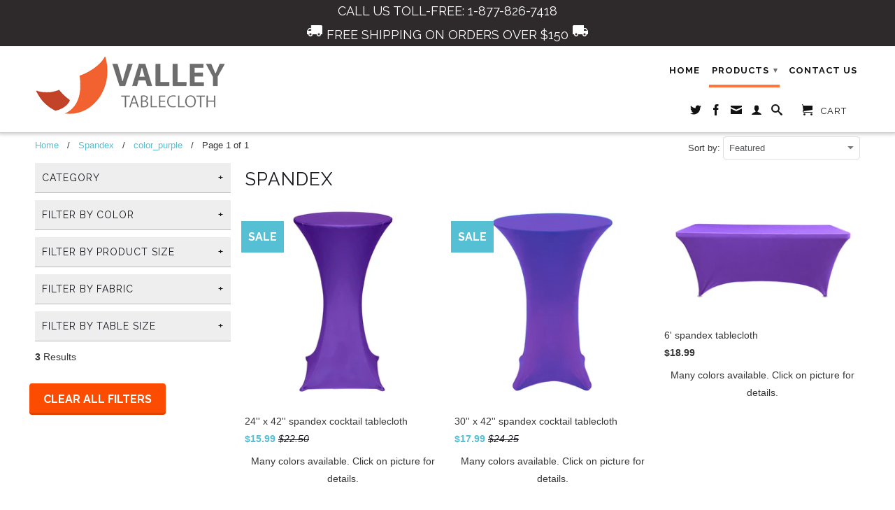

--- FILE ---
content_type: text/html; charset=utf-8
request_url: https://www.valleytablecloth.com/collections/stretch/color_purple
body_size: 39984
content:
<!DOCTYPE html>
<!--[if lt IE 7 ]><html class="ie ie6" lang="en"> <![endif]-->
<!--[if IE 7 ]><html class="ie ie7" lang="en"> <![endif]-->
<!--[if IE 8 ]><html class="ie ie8" lang="en"> <![endif]-->
<!--[if (gte IE 9)|!(IE)]><!--><html lang="en"> <!--<![endif]-->
  <head>
    <meta name="google-site-verification" content="PNW9Fi43gtnTQDRvxQ2EhR0nH9OkE11GrHWc5yrTURw" />
    <meta name="google-site-verification" content="qyhyrg4F2ldHIy4vPKTilVMV0gB2UlenyAC_BjZbl8w" />
    <meta charset="utf-8">
    <meta http-equiv="cleartype" content="on">
    <meta name="robots" content="index,follow">
      
           
    <title>Spandex tagged "color_purple" - Valleytablecloth</title>
    
    

    

<meta name="author" content="Valleytablecloth">
<meta property="og:url" content="https://www.valleytablecloth.com/collections/stretch/color_purple">
<meta property="og:site_name" content="Valleytablecloth">


  <meta property="og:type" content="website">
  <meta property="og:title" content="Spandex">
  
  <meta property="og:image" content="http://www.valleytablecloth.com/cdn/shop/t/4/assets/logo.png?v=138071152311648652851531819432">
  <meta property="og:image:secure_url" content="https://www.valleytablecloth.com/cdn/shop/t/4/assets/logo.png?v=138071152311648652851531819432">
  






  <meta name="twitter:site" content="@valleytc">



    
    

    <!-- Mobile Specific Metas -->
    <meta name="HandheldFriendly" content="True">
    <meta name="MobileOptimized" content="320">
    <meta name="viewport" content="width=device-width, initial-scale=1, maximum-scale=1"> 

    <!-- Stylesheets -->
    <link href="//www.valleytablecloth.com/cdn/shop/t/4/assets/styles.css?v=178198285182268964261752120935" rel="stylesheet" type="text/css" media="all" />
    <!--[if lte IE 9]>
      <link href="//www.valleytablecloth.com/cdn/shop/t/4/assets/ie.css?v=16370617434440559491531819440" rel="stylesheet" type="text/css" media="all" />
    <![endif]-->
    <!--[if lte IE 7]>
      <script src="//www.valleytablecloth.com/cdn/shop/t/4/assets/lte-ie7.js?v=163036231798125265921531819433" type="text/javascript"></script>
    <![endif]-->

    <!-- Icons -->
    <link rel="shortcut icon" type="image/x-icon" href="//www.valleytablecloth.com/cdn/shop/t/4/assets/favicon.png?v=34266417253008072981531819428">
    <link rel="canonical" href="https://www.valleytablecloth.com/collections/stretch/color_purple" />

    <!-- Custom Fonts -->
    <link href="//fonts.googleapis.com/css?family=.|Raleway:light,normal,bold|Raleway:light,normal,bold|Raleway:light,normal,bold|" rel="stylesheet" type="text/css" />
    
    

     <!-- Google Tag Code -->
    <script async src="https://www.googletagmanager.com/gtag/js?id=G-YPZ3L7N9V0"></script>
    <script>
      window.dataLayer = window.dataLayer || [];
      function gtag(){dataLayer.push(arguments);}
      gtag('js', new Date());
      gtag('config', 'G-YPZ3L7N9V0');
    </script>

    <!-- jQuery and jQuery fallback -->
    <script src="//ajax.googleapis.com/ajax/libs/jquery/2.2.4/jquery.min.js"></script>
    <script>window.jQuery || document.write("<script src='//www.valleytablecloth.com/cdn/shop/t/4/assets/jquery.min.js?v=134162713284037891001531819432'>\x3C/script>")</script>
    <script src="//www.valleytablecloth.com/cdn/shop/t/4/assets/app.js?v=114820627372384324981585196891" type="text/javascript"></script>
    <script src="//www.valleytablecloth.com/cdn/shop/t/4/assets/cloudzoom.js?v=107713603792937751881531819427" type="text/javascript"></script>
    <script src="//www.valleytablecloth.com/cdn/shopifycloud/storefront/assets/themes_support/option_selection-b017cd28.js" type="text/javascript"></script>        
    <script>window.performance && window.performance.mark && window.performance.mark('shopify.content_for_header.start');</script><meta name="google-site-verification" content="qyhyrg4F2ldHIy4vPKTilVMV0gB2UlenyAC_BjZbl8w">
<meta id="shopify-digital-wallet" name="shopify-digital-wallet" content="/16148825/digital_wallets/dialog">
<meta name="shopify-checkout-api-token" content="1dc6980a01bc6785f7bb44de02db43f8">
<meta id="in-context-paypal-metadata" data-shop-id="16148825" data-venmo-supported="false" data-environment="production" data-locale="en_US" data-paypal-v4="true" data-currency="USD">
<link rel="alternate" type="application/atom+xml" title="Feed" href="/collections/stretch/color_purple.atom" />
<link rel="alternate" type="application/json+oembed" href="https://www.valleytablecloth.com/collections/stretch/color_purple.oembed">
<script async="async" src="/checkouts/internal/preloads.js?locale=en-US"></script>
<link rel="preconnect" href="https://shop.app" crossorigin="anonymous">
<script async="async" src="https://shop.app/checkouts/internal/preloads.js?locale=en-US&shop_id=16148825" crossorigin="anonymous"></script>
<script id="apple-pay-shop-capabilities" type="application/json">{"shopId":16148825,"countryCode":"CA","currencyCode":"USD","merchantCapabilities":["supports3DS"],"merchantId":"gid:\/\/shopify\/Shop\/16148825","merchantName":"Valleytablecloth","requiredBillingContactFields":["postalAddress","email","phone"],"requiredShippingContactFields":["postalAddress","email","phone"],"shippingType":"shipping","supportedNetworks":["visa","masterCard","amex","discover","jcb"],"total":{"type":"pending","label":"Valleytablecloth","amount":"1.00"},"shopifyPaymentsEnabled":true,"supportsSubscriptions":true}</script>
<script id="shopify-features" type="application/json">{"accessToken":"1dc6980a01bc6785f7bb44de02db43f8","betas":["rich-media-storefront-analytics"],"domain":"www.valleytablecloth.com","predictiveSearch":true,"shopId":16148825,"locale":"en"}</script>
<script>var Shopify = Shopify || {};
Shopify.shop = "valleytablecloth.myshopify.com";
Shopify.locale = "en";
Shopify.currency = {"active":"USD","rate":"1.0"};
Shopify.country = "US";
Shopify.theme = {"name":"Valleytablecloths US Filter","id":32273137699,"schema_name":null,"schema_version":null,"theme_store_id":null,"role":"main"};
Shopify.theme.handle = "null";
Shopify.theme.style = {"id":null,"handle":null};
Shopify.cdnHost = "www.valleytablecloth.com/cdn";
Shopify.routes = Shopify.routes || {};
Shopify.routes.root = "/";</script>
<script type="module">!function(o){(o.Shopify=o.Shopify||{}).modules=!0}(window);</script>
<script>!function(o){function n(){var o=[];function n(){o.push(Array.prototype.slice.apply(arguments))}return n.q=o,n}var t=o.Shopify=o.Shopify||{};t.loadFeatures=n(),t.autoloadFeatures=n()}(window);</script>
<script>
  window.ShopifyPay = window.ShopifyPay || {};
  window.ShopifyPay.apiHost = "shop.app\/pay";
  window.ShopifyPay.redirectState = null;
</script>
<script id="shop-js-analytics" type="application/json">{"pageType":"collection"}</script>
<script defer="defer" async type="module" src="//www.valleytablecloth.com/cdn/shopifycloud/shop-js/modules/v2/client.init-shop-cart-sync_BT-GjEfc.en.esm.js"></script>
<script defer="defer" async type="module" src="//www.valleytablecloth.com/cdn/shopifycloud/shop-js/modules/v2/chunk.common_D58fp_Oc.esm.js"></script>
<script defer="defer" async type="module" src="//www.valleytablecloth.com/cdn/shopifycloud/shop-js/modules/v2/chunk.modal_xMitdFEc.esm.js"></script>
<script type="module">
  await import("//www.valleytablecloth.com/cdn/shopifycloud/shop-js/modules/v2/client.init-shop-cart-sync_BT-GjEfc.en.esm.js");
await import("//www.valleytablecloth.com/cdn/shopifycloud/shop-js/modules/v2/chunk.common_D58fp_Oc.esm.js");
await import("//www.valleytablecloth.com/cdn/shopifycloud/shop-js/modules/v2/chunk.modal_xMitdFEc.esm.js");

  window.Shopify.SignInWithShop?.initShopCartSync?.({"fedCMEnabled":true,"windoidEnabled":true});

</script>
<script>
  window.Shopify = window.Shopify || {};
  if (!window.Shopify.featureAssets) window.Shopify.featureAssets = {};
  window.Shopify.featureAssets['shop-js'] = {"shop-cart-sync":["modules/v2/client.shop-cart-sync_DZOKe7Ll.en.esm.js","modules/v2/chunk.common_D58fp_Oc.esm.js","modules/v2/chunk.modal_xMitdFEc.esm.js"],"init-fed-cm":["modules/v2/client.init-fed-cm_B6oLuCjv.en.esm.js","modules/v2/chunk.common_D58fp_Oc.esm.js","modules/v2/chunk.modal_xMitdFEc.esm.js"],"shop-cash-offers":["modules/v2/client.shop-cash-offers_D2sdYoxE.en.esm.js","modules/v2/chunk.common_D58fp_Oc.esm.js","modules/v2/chunk.modal_xMitdFEc.esm.js"],"shop-login-button":["modules/v2/client.shop-login-button_QeVjl5Y3.en.esm.js","modules/v2/chunk.common_D58fp_Oc.esm.js","modules/v2/chunk.modal_xMitdFEc.esm.js"],"pay-button":["modules/v2/client.pay-button_DXTOsIq6.en.esm.js","modules/v2/chunk.common_D58fp_Oc.esm.js","modules/v2/chunk.modal_xMitdFEc.esm.js"],"shop-button":["modules/v2/client.shop-button_DQZHx9pm.en.esm.js","modules/v2/chunk.common_D58fp_Oc.esm.js","modules/v2/chunk.modal_xMitdFEc.esm.js"],"avatar":["modules/v2/client.avatar_BTnouDA3.en.esm.js"],"init-windoid":["modules/v2/client.init-windoid_CR1B-cfM.en.esm.js","modules/v2/chunk.common_D58fp_Oc.esm.js","modules/v2/chunk.modal_xMitdFEc.esm.js"],"init-shop-for-new-customer-accounts":["modules/v2/client.init-shop-for-new-customer-accounts_C_vY_xzh.en.esm.js","modules/v2/client.shop-login-button_QeVjl5Y3.en.esm.js","modules/v2/chunk.common_D58fp_Oc.esm.js","modules/v2/chunk.modal_xMitdFEc.esm.js"],"init-shop-email-lookup-coordinator":["modules/v2/client.init-shop-email-lookup-coordinator_BI7n9ZSv.en.esm.js","modules/v2/chunk.common_D58fp_Oc.esm.js","modules/v2/chunk.modal_xMitdFEc.esm.js"],"init-shop-cart-sync":["modules/v2/client.init-shop-cart-sync_BT-GjEfc.en.esm.js","modules/v2/chunk.common_D58fp_Oc.esm.js","modules/v2/chunk.modal_xMitdFEc.esm.js"],"shop-toast-manager":["modules/v2/client.shop-toast-manager_DiYdP3xc.en.esm.js","modules/v2/chunk.common_D58fp_Oc.esm.js","modules/v2/chunk.modal_xMitdFEc.esm.js"],"init-customer-accounts":["modules/v2/client.init-customer-accounts_D9ZNqS-Q.en.esm.js","modules/v2/client.shop-login-button_QeVjl5Y3.en.esm.js","modules/v2/chunk.common_D58fp_Oc.esm.js","modules/v2/chunk.modal_xMitdFEc.esm.js"],"init-customer-accounts-sign-up":["modules/v2/client.init-customer-accounts-sign-up_iGw4briv.en.esm.js","modules/v2/client.shop-login-button_QeVjl5Y3.en.esm.js","modules/v2/chunk.common_D58fp_Oc.esm.js","modules/v2/chunk.modal_xMitdFEc.esm.js"],"shop-follow-button":["modules/v2/client.shop-follow-button_CqMgW2wH.en.esm.js","modules/v2/chunk.common_D58fp_Oc.esm.js","modules/v2/chunk.modal_xMitdFEc.esm.js"],"checkout-modal":["modules/v2/client.checkout-modal_xHeaAweL.en.esm.js","modules/v2/chunk.common_D58fp_Oc.esm.js","modules/v2/chunk.modal_xMitdFEc.esm.js"],"shop-login":["modules/v2/client.shop-login_D91U-Q7h.en.esm.js","modules/v2/chunk.common_D58fp_Oc.esm.js","modules/v2/chunk.modal_xMitdFEc.esm.js"],"lead-capture":["modules/v2/client.lead-capture_BJmE1dJe.en.esm.js","modules/v2/chunk.common_D58fp_Oc.esm.js","modules/v2/chunk.modal_xMitdFEc.esm.js"],"payment-terms":["modules/v2/client.payment-terms_Ci9AEqFq.en.esm.js","modules/v2/chunk.common_D58fp_Oc.esm.js","modules/v2/chunk.modal_xMitdFEc.esm.js"]};
</script>
<script>(function() {
  var isLoaded = false;
  function asyncLoad() {
    if (isLoaded) return;
    isLoaded = true;
    var urls = ["\/\/code.tidio.co\/iufkaapylfhmimyxusq98jnmnirswbct.js?shop=valleytablecloth.myshopify.com"];
    for (var i = 0; i < urls.length; i++) {
      var s = document.createElement('script');
      s.type = 'text/javascript';
      s.async = true;
      s.src = urls[i];
      var x = document.getElementsByTagName('script')[0];
      x.parentNode.insertBefore(s, x);
    }
  };
  if(window.attachEvent) {
    window.attachEvent('onload', asyncLoad);
  } else {
    window.addEventListener('load', asyncLoad, false);
  }
})();</script>
<script id="__st">var __st={"a":16148825,"offset":-18000,"reqid":"481877c6-3ff8-4f7e-b1be-bff469e36e6c-1769055254","pageurl":"www.valleytablecloth.com\/collections\/stretch\/color_purple","u":"1a355e5e8105","p":"collection","rtyp":"collection","rid":412421768};</script>
<script>window.ShopifyPaypalV4VisibilityTracking = true;</script>
<script id="captcha-bootstrap">!function(){'use strict';const t='contact',e='account',n='new_comment',o=[[t,t],['blogs',n],['comments',n],[t,'customer']],c=[[e,'customer_login'],[e,'guest_login'],[e,'recover_customer_password'],[e,'create_customer']],r=t=>t.map((([t,e])=>`form[action*='/${t}']:not([data-nocaptcha='true']) input[name='form_type'][value='${e}']`)).join(','),a=t=>()=>t?[...document.querySelectorAll(t)].map((t=>t.form)):[];function s(){const t=[...o],e=r(t);return a(e)}const i='password',u='form_key',d=['recaptcha-v3-token','g-recaptcha-response','h-captcha-response',i],f=()=>{try{return window.sessionStorage}catch{return}},m='__shopify_v',_=t=>t.elements[u];function p(t,e,n=!1){try{const o=window.sessionStorage,c=JSON.parse(o.getItem(e)),{data:r}=function(t){const{data:e,action:n}=t;return t[m]||n?{data:e,action:n}:{data:t,action:n}}(c);for(const[e,n]of Object.entries(r))t.elements[e]&&(t.elements[e].value=n);n&&o.removeItem(e)}catch(o){console.error('form repopulation failed',{error:o})}}const l='form_type',E='cptcha';function T(t){t.dataset[E]=!0}const w=window,h=w.document,L='Shopify',v='ce_forms',y='captcha';let A=!1;((t,e)=>{const n=(g='f06e6c50-85a8-45c8-87d0-21a2b65856fe',I='https://cdn.shopify.com/shopifycloud/storefront-forms-hcaptcha/ce_storefront_forms_captcha_hcaptcha.v1.5.2.iife.js',D={infoText:'Protected by hCaptcha',privacyText:'Privacy',termsText:'Terms'},(t,e,n)=>{const o=w[L][v],c=o.bindForm;if(c)return c(t,g,e,D).then(n);var r;o.q.push([[t,g,e,D],n]),r=I,A||(h.body.append(Object.assign(h.createElement('script'),{id:'captcha-provider',async:!0,src:r})),A=!0)});var g,I,D;w[L]=w[L]||{},w[L][v]=w[L][v]||{},w[L][v].q=[],w[L][y]=w[L][y]||{},w[L][y].protect=function(t,e){n(t,void 0,e),T(t)},Object.freeze(w[L][y]),function(t,e,n,w,h,L){const[v,y,A,g]=function(t,e,n){const i=e?o:[],u=t?c:[],d=[...i,...u],f=r(d),m=r(i),_=r(d.filter((([t,e])=>n.includes(e))));return[a(f),a(m),a(_),s()]}(w,h,L),I=t=>{const e=t.target;return e instanceof HTMLFormElement?e:e&&e.form},D=t=>v().includes(t);t.addEventListener('submit',(t=>{const e=I(t);if(!e)return;const n=D(e)&&!e.dataset.hcaptchaBound&&!e.dataset.recaptchaBound,o=_(e),c=g().includes(e)&&(!o||!o.value);(n||c)&&t.preventDefault(),c&&!n&&(function(t){try{if(!f())return;!function(t){const e=f();if(!e)return;const n=_(t);if(!n)return;const o=n.value;o&&e.removeItem(o)}(t);const e=Array.from(Array(32),(()=>Math.random().toString(36)[2])).join('');!function(t,e){_(t)||t.append(Object.assign(document.createElement('input'),{type:'hidden',name:u})),t.elements[u].value=e}(t,e),function(t,e){const n=f();if(!n)return;const o=[...t.querySelectorAll(`input[type='${i}']`)].map((({name:t})=>t)),c=[...d,...o],r={};for(const[a,s]of new FormData(t).entries())c.includes(a)||(r[a]=s);n.setItem(e,JSON.stringify({[m]:1,action:t.action,data:r}))}(t,e)}catch(e){console.error('failed to persist form',e)}}(e),e.submit())}));const S=(t,e)=>{t&&!t.dataset[E]&&(n(t,e.some((e=>e===t))),T(t))};for(const o of['focusin','change'])t.addEventListener(o,(t=>{const e=I(t);D(e)&&S(e,y())}));const B=e.get('form_key'),M=e.get(l),P=B&&M;t.addEventListener('DOMContentLoaded',(()=>{const t=y();if(P)for(const e of t)e.elements[l].value===M&&p(e,B);[...new Set([...A(),...v().filter((t=>'true'===t.dataset.shopifyCaptcha))])].forEach((e=>S(e,t)))}))}(h,new URLSearchParams(w.location.search),n,t,e,['guest_login'])})(!0,!0)}();</script>
<script integrity="sha256-4kQ18oKyAcykRKYeNunJcIwy7WH5gtpwJnB7kiuLZ1E=" data-source-attribution="shopify.loadfeatures" defer="defer" src="//www.valleytablecloth.com/cdn/shopifycloud/storefront/assets/storefront/load_feature-a0a9edcb.js" crossorigin="anonymous"></script>
<script crossorigin="anonymous" defer="defer" src="//www.valleytablecloth.com/cdn/shopifycloud/storefront/assets/shopify_pay/storefront-65b4c6d7.js?v=20250812"></script>
<script data-source-attribution="shopify.dynamic_checkout.dynamic.init">var Shopify=Shopify||{};Shopify.PaymentButton=Shopify.PaymentButton||{isStorefrontPortableWallets:!0,init:function(){window.Shopify.PaymentButton.init=function(){};var t=document.createElement("script");t.src="https://www.valleytablecloth.com/cdn/shopifycloud/portable-wallets/latest/portable-wallets.en.js",t.type="module",document.head.appendChild(t)}};
</script>
<script data-source-attribution="shopify.dynamic_checkout.buyer_consent">
  function portableWalletsHideBuyerConsent(e){var t=document.getElementById("shopify-buyer-consent"),n=document.getElementById("shopify-subscription-policy-button");t&&n&&(t.classList.add("hidden"),t.setAttribute("aria-hidden","true"),n.removeEventListener("click",e))}function portableWalletsShowBuyerConsent(e){var t=document.getElementById("shopify-buyer-consent"),n=document.getElementById("shopify-subscription-policy-button");t&&n&&(t.classList.remove("hidden"),t.removeAttribute("aria-hidden"),n.addEventListener("click",e))}window.Shopify?.PaymentButton&&(window.Shopify.PaymentButton.hideBuyerConsent=portableWalletsHideBuyerConsent,window.Shopify.PaymentButton.showBuyerConsent=portableWalletsShowBuyerConsent);
</script>
<script data-source-attribution="shopify.dynamic_checkout.cart.bootstrap">document.addEventListener("DOMContentLoaded",(function(){function t(){return document.querySelector("shopify-accelerated-checkout-cart, shopify-accelerated-checkout")}if(t())Shopify.PaymentButton.init();else{new MutationObserver((function(e,n){t()&&(Shopify.PaymentButton.init(),n.disconnect())})).observe(document.body,{childList:!0,subtree:!0})}}));
</script>
<link id="shopify-accelerated-checkout-styles" rel="stylesheet" media="screen" href="https://www.valleytablecloth.com/cdn/shopifycloud/portable-wallets/latest/accelerated-checkout-backwards-compat.css" crossorigin="anonymous">
<style id="shopify-accelerated-checkout-cart">
        #shopify-buyer-consent {
  margin-top: 1em;
  display: inline-block;
  width: 100%;
}

#shopify-buyer-consent.hidden {
  display: none;
}

#shopify-subscription-policy-button {
  background: none;
  border: none;
  padding: 0;
  text-decoration: underline;
  font-size: inherit;
  cursor: pointer;
}

#shopify-subscription-policy-button::before {
  box-shadow: none;
}

      </style>

<script>window.performance && window.performance.mark && window.performance.mark('shopify.content_for_header.end');</script>

  <!-- OrderLogic checkout restrictions ========================================= -->
  <script>
DEBUG_KEY = "__olDebug";

if (typeof olCreateCookie == 'undefined') {
    var olCreateCookie = function (name, value, days) {
        if (days) {
            var date = new Date();
            date.setTime(date.getTime() + (days * 24 * 60 * 60 * 1000));
            var expires = "; expires=" + date.toGMTString();
        }
        else var expires = "";
        document.cookie = name + "=" + JSON.stringify(value) + expires + "; path=/";
    };
}

if (typeof olReadCookie == 'undefined') {
    var olReadCookie = function (name) {
        var nameEQ = name + "=";
        var ca = document.cookie.split(';');
        // the cookie is being created, there is a problem with the following logic matching the name
        for (var i = 0; i < ca.length; i++) {
            var c = ca[i];
            while (c.charAt(0) == ' ') c = c.substring(1, c.length);
            if (c.indexOf(nameEQ) == 0) return JSON.parse(c.substring(nameEQ.length, c.length));
        }
        return;
    };
}

if (typeof getOlCacheBuster == 'undefined') {
    var getOlCacheBuster = function() {
        if ( typeof getOlCacheBuster.olCacheBuster == 'undefined') {
            scriptsArray = document.getElementsByTagName("script");
            for (var i=0; i<scriptsArray.length; i++) {
                cacheBusterArray = scriptsArray[i].innerHTML.match(/orderlogicapp.com\\\/embedded_js\\\/production_base.js\?(\d+)/);
                if (cacheBusterArray == null) {
                    cacheBusterArray = scriptsArray[i].src.match(/orderlogicapp.com\/embedded_js\/production_base.js\?(\d+)/);
                }
                if (cacheBusterArray != null) {
                    getOlCacheBuster.olCacheBuster = cacheBusterArray[1];
                    break;
                }
            }
        }
        return getOlCacheBuster.olCacheBuster;
    }
}

if (typeof ol_hostname == 'undefined') {
    var ol_hostname = 'www.orderlogicapp.com';
    var ol_debug = olReadCookie(DEBUG_KEY);
    if (window.location.search.replace("?", "").substring(0, 7) == 'olDebug') {
        ol_debug = window.location.search.replace("?olDebug=", "");
        if (ol_debug == 'false') ol_debug = false;
        olCreateCookie(DEBUG_KEY, ol_debug, null);
    }
    if (ol_debug) {
        ol_debug = ol_debug == 'true' ? 'dev.orderlogicapp.com' : ol_debug;
    }
}

var ol_cachebuster = getOlCacheBuster();
if (( typeof ol_cachebuster != 'undefined') || (ol_debug)) {
    if (typeof ol_script == 'undefined') {
        var ol_script = document.createElement('script');
        ol_script.type = 'text/javascript';
        ol_script.async = true;
        ol_script.src = "https://" + (ol_debug ? ol_debug : ol_hostname) + "/embedded_js/store.js?" + ol_cachebuster;
        document.head.appendChild(ol_script);
    }
}</script>

    <link href="//www.valleytablecloth.com/cdn/shop/t/4/assets/swatch.css?v=131114987998790365381531819440" rel="stylesheet" type="text/css" media="all" />
    <link href="//www.valleytablecloth.com/cdn/shop/t/4/assets/animate.css?v=107502980827701580791531819423" rel="stylesheet" type="text/css" media="all" />
    <link href="//www.valleytablecloth.com/cdn/shop/t/4/assets/addon.css?v=82053374727136723851738038747" rel="stylesheet" type="text/css" media="all" />
    <script type="text/javascript" src="https://s3.amazonaws.com/lastsecondcoupon/js/freeshippingbar.js?shop=valley-tablecloth.myshopify.com"></script>
    
    

    <script>(function(w,d,t,r,u){var f,n,i;w[u]=w[u]||[],f=function(){var o={ti:"5613299"};o.q=w[u],w[u]=new UET(o),w[u].push("pageLoad")},n=d.createElement(t),n.src=r,n.async=1,n.onload=n.onreadystatechange=function(){var s=this.readyState;s&&s!=="loaded"&&s!=="complete"||(f(),n.onload=n.onreadystatechange=null)},i=d.getElementsByTagName(t)[0],i.parentNode.insertBefore(n,i)})(window,document,"script","//bat.bing.com/bat.js","uetq");</script>
    <noscript><img src="//bat.bing.com/action/0?ti=5613299&Ver=2" height="0" width="0" style="display:none; visibility: hidden;" /></noscript>

    <script type='text/javascript'>
    window._tfa = window._tfa || [];
    window._tfa.push({notify: 'event', name: 'page_view'});
    !function (t, f, a, x) {
    if (!document.getElementById(x)) {
    t.async = 1;t.src = a;t.id=x;f.parentNode.insertBefore(t, f);
    }
    }(document.createElement('script'),
    document.getElementsByTagName('script')[0],
    '//cdn.taboola.com/libtrc/unip/1153911/tfa.js',
    'tb_tfa_script');
    </script>
    <noscript>
    <img src='//trc.taboola.com/1153911/log/3/unip?en=page_view' width='0' height='0' style='display:none'/>
    </noscript>
    


  <!-- BEGIN app block: shopify://apps/judge-me-reviews/blocks/judgeme_core/61ccd3b1-a9f2-4160-9fe9-4fec8413e5d8 --><!-- Start of Judge.me Core -->






<link rel="dns-prefetch" href="https://cdnwidget.judge.me">
<link rel="dns-prefetch" href="https://cdn.judge.me">
<link rel="dns-prefetch" href="https://cdn1.judge.me">
<link rel="dns-prefetch" href="https://api.judge.me">

<script data-cfasync='false' class='jdgm-settings-script'>window.jdgmSettings={"pagination":5,"disable_web_reviews":false,"badge_no_review_text":"No reviews","badge_n_reviews_text":"{{ n }} review/reviews","hide_badge_preview_if_no_reviews":false,"badge_hide_text":false,"enforce_center_preview_badge":false,"widget_title":"Customer Reviews","widget_open_form_text":"Write a review","widget_close_form_text":"Cancel review","widget_refresh_page_text":"Refresh page","widget_summary_text":"Based on {{ number_of_reviews }} review/reviews","widget_no_review_text":"Be the first to write a review","widget_name_field_text":"Display name","widget_verified_name_field_text":"Verified Name (public)","widget_name_placeholder_text":"Display name","widget_required_field_error_text":"This field is required.","widget_email_field_text":"Email address","widget_verified_email_field_text":"Verified Email (private, can not be edited)","widget_email_placeholder_text":"Your email address","widget_email_field_error_text":"Please enter a valid email address.","widget_rating_field_text":"Rating","widget_review_title_field_text":"Review Title","widget_review_title_placeholder_text":"Give your review a title","widget_review_body_field_text":"Review content","widget_review_body_placeholder_text":"Start writing here...","widget_pictures_field_text":"Picture/Video (optional)","widget_submit_review_text":"Submit Review","widget_submit_verified_review_text":"Submit Verified Review","widget_submit_success_msg_with_auto_publish":"Thank you! Please refresh the page in a few moments to see your review. You can remove or edit your review by logging into \u003ca href='https://judge.me/login' target='_blank' rel='nofollow noopener'\u003eJudge.me\u003c/a\u003e","widget_submit_success_msg_no_auto_publish":"Thank you! Your review will be published as soon as it is approved by the shop admin. You can remove or edit your review by logging into \u003ca href='https://judge.me/login' target='_blank' rel='nofollow noopener'\u003eJudge.me\u003c/a\u003e","widget_show_default_reviews_out_of_total_text":"Showing {{ n_reviews_shown }} out of {{ n_reviews }} reviews.","widget_show_all_link_text":"Show all","widget_show_less_link_text":"Show less","widget_author_said_text":"{{ reviewer_name }} said:","widget_days_text":"{{ n }} days ago","widget_weeks_text":"{{ n }} week/weeks ago","widget_months_text":"{{ n }} month/months ago","widget_years_text":"{{ n }} year/years ago","widget_yesterday_text":"Yesterday","widget_today_text":"Today","widget_replied_text":"\u003e\u003e {{ shop_name }} replied:","widget_read_more_text":"Read more","widget_reviewer_name_as_initial":"","widget_rating_filter_color":"#fbcd0a","widget_rating_filter_see_all_text":"See all reviews","widget_sorting_most_recent_text":"Most Recent","widget_sorting_highest_rating_text":"Highest Rating","widget_sorting_lowest_rating_text":"Lowest Rating","widget_sorting_with_pictures_text":"Only Pictures","widget_sorting_most_helpful_text":"Most Helpful","widget_open_question_form_text":"Ask a question","widget_reviews_subtab_text":"Reviews","widget_questions_subtab_text":"Questions","widget_question_label_text":"Question","widget_answer_label_text":"Answer","widget_question_placeholder_text":"Write your question here","widget_submit_question_text":"Submit Question","widget_question_submit_success_text":"Thank you for your question! We will notify you once it gets answered.","verified_badge_text":"Verified","verified_badge_bg_color":"","verified_badge_text_color":"","verified_badge_placement":"left-of-reviewer-name","widget_review_max_height":"","widget_hide_border":false,"widget_social_share":false,"widget_thumb":false,"widget_review_location_show":false,"widget_location_format":"","all_reviews_include_out_of_store_products":true,"all_reviews_out_of_store_text":"(out of store)","all_reviews_pagination":100,"all_reviews_product_name_prefix_text":"about","enable_review_pictures":true,"enable_question_anwser":false,"widget_theme":"default","review_date_format":"mm/dd/yyyy","default_sort_method":"most-recent","widget_product_reviews_subtab_text":"Product Reviews","widget_shop_reviews_subtab_text":"Shop Reviews","widget_other_products_reviews_text":"Reviews for other products","widget_store_reviews_subtab_text":"Store reviews","widget_no_store_reviews_text":"This store hasn't received any reviews yet","widget_web_restriction_product_reviews_text":"This product hasn't received any reviews yet","widget_no_items_text":"No items found","widget_show_more_text":"Show more","widget_write_a_store_review_text":"Write a Store Review","widget_other_languages_heading":"Reviews in Other Languages","widget_translate_review_text":"Translate review to {{ language }}","widget_translating_review_text":"Translating...","widget_show_original_translation_text":"Show original ({{ language }})","widget_translate_review_failed_text":"Review couldn't be translated.","widget_translate_review_retry_text":"Retry","widget_translate_review_try_again_later_text":"Try again later","show_product_url_for_grouped_product":false,"widget_sorting_pictures_first_text":"Pictures First","show_pictures_on_all_rev_page_mobile":false,"show_pictures_on_all_rev_page_desktop":false,"floating_tab_hide_mobile_install_preference":false,"floating_tab_button_name":"★ Reviews","floating_tab_title":"Let customers speak for us","floating_tab_button_color":"","floating_tab_button_background_color":"","floating_tab_url":"","floating_tab_url_enabled":false,"floating_tab_tab_style":"text","all_reviews_text_badge_text":"Customers rate us {{ shop.metafields.judgeme.all_reviews_rating | round: 1 }}/5 based on {{ shop.metafields.judgeme.all_reviews_count }} reviews.","all_reviews_text_badge_text_branded_style":"{{ shop.metafields.judgeme.all_reviews_rating | round: 1 }} out of 5 stars based on {{ shop.metafields.judgeme.all_reviews_count }} reviews","is_all_reviews_text_badge_a_link":false,"show_stars_for_all_reviews_text_badge":false,"all_reviews_text_badge_url":"","all_reviews_text_style":"branded","all_reviews_text_color_style":"judgeme_brand_color","all_reviews_text_color":"#108474","all_reviews_text_show_jm_brand":true,"featured_carousel_show_header":true,"featured_carousel_title":"Let customers speak for us","testimonials_carousel_title":"Customers are saying","videos_carousel_title":"Real customer stories","cards_carousel_title":"Customers are saying","featured_carousel_count_text":"from {{ n }} reviews","featured_carousel_add_link_to_all_reviews_page":false,"featured_carousel_url":"","featured_carousel_show_images":true,"featured_carousel_autoslide_interval":5,"featured_carousel_arrows_on_the_sides":false,"featured_carousel_height":250,"featured_carousel_width":80,"featured_carousel_image_size":0,"featured_carousel_image_height":250,"featured_carousel_arrow_color":"#eeeeee","verified_count_badge_style":"branded","verified_count_badge_orientation":"horizontal","verified_count_badge_color_style":"judgeme_brand_color","verified_count_badge_color":"#108474","is_verified_count_badge_a_link":false,"verified_count_badge_url":"","verified_count_badge_show_jm_brand":true,"widget_rating_preset_default":5,"widget_first_sub_tab":"product-reviews","widget_show_histogram":true,"widget_histogram_use_custom_color":false,"widget_pagination_use_custom_color":false,"widget_star_use_custom_color":false,"widget_verified_badge_use_custom_color":false,"widget_write_review_use_custom_color":false,"picture_reminder_submit_button":"Upload Pictures","enable_review_videos":false,"mute_video_by_default":false,"widget_sorting_videos_first_text":"Videos First","widget_review_pending_text":"Pending","featured_carousel_items_for_large_screen":3,"social_share_options_order":"Facebook,Twitter","remove_microdata_snippet":false,"disable_json_ld":false,"enable_json_ld_products":false,"preview_badge_show_question_text":false,"preview_badge_no_question_text":"No questions","preview_badge_n_question_text":"{{ number_of_questions }} question/questions","qa_badge_show_icon":false,"qa_badge_position":"same-row","remove_judgeme_branding":false,"widget_add_search_bar":false,"widget_search_bar_placeholder":"Search","widget_sorting_verified_only_text":"Verified only","featured_carousel_theme":"default","featured_carousel_show_rating":true,"featured_carousel_show_title":true,"featured_carousel_show_body":true,"featured_carousel_show_date":false,"featured_carousel_show_reviewer":true,"featured_carousel_show_product":false,"featured_carousel_header_background_color":"#108474","featured_carousel_header_text_color":"#ffffff","featured_carousel_name_product_separator":"reviewed","featured_carousel_full_star_background":"#108474","featured_carousel_empty_star_background":"#dadada","featured_carousel_vertical_theme_background":"#f9fafb","featured_carousel_verified_badge_enable":true,"featured_carousel_verified_badge_color":"#108474","featured_carousel_border_style":"round","featured_carousel_review_line_length_limit":3,"featured_carousel_more_reviews_button_text":"Read more reviews","featured_carousel_view_product_button_text":"View product","all_reviews_page_load_reviews_on":"scroll","all_reviews_page_load_more_text":"Load More Reviews","disable_fb_tab_reviews":false,"enable_ajax_cdn_cache":false,"widget_advanced_speed_features":5,"widget_public_name_text":"displayed publicly like","default_reviewer_name":"John Smith","default_reviewer_name_has_non_latin":true,"widget_reviewer_anonymous":"Anonymous","medals_widget_title":"Judge.me Review Medals","medals_widget_background_color":"#f9fafb","medals_widget_position":"footer_all_pages","medals_widget_border_color":"#f9fafb","medals_widget_verified_text_position":"left","medals_widget_use_monochromatic_version":false,"medals_widget_elements_color":"#108474","show_reviewer_avatar":true,"widget_invalid_yt_video_url_error_text":"Not a YouTube video URL","widget_max_length_field_error_text":"Please enter no more than {0} characters.","widget_show_country_flag":false,"widget_show_collected_via_shop_app":true,"widget_verified_by_shop_badge_style":"light","widget_verified_by_shop_text":"Verified by Shop","widget_show_photo_gallery":false,"widget_load_with_code_splitting":true,"widget_ugc_install_preference":false,"widget_ugc_title":"Made by us, Shared by you","widget_ugc_subtitle":"Tag us to see your picture featured in our page","widget_ugc_arrows_color":"#ffffff","widget_ugc_primary_button_text":"Buy Now","widget_ugc_primary_button_background_color":"#108474","widget_ugc_primary_button_text_color":"#ffffff","widget_ugc_primary_button_border_width":"0","widget_ugc_primary_button_border_style":"none","widget_ugc_primary_button_border_color":"#108474","widget_ugc_primary_button_border_radius":"25","widget_ugc_secondary_button_text":"Load More","widget_ugc_secondary_button_background_color":"#ffffff","widget_ugc_secondary_button_text_color":"#108474","widget_ugc_secondary_button_border_width":"2","widget_ugc_secondary_button_border_style":"solid","widget_ugc_secondary_button_border_color":"#108474","widget_ugc_secondary_button_border_radius":"25","widget_ugc_reviews_button_text":"View Reviews","widget_ugc_reviews_button_background_color":"#ffffff","widget_ugc_reviews_button_text_color":"#108474","widget_ugc_reviews_button_border_width":"2","widget_ugc_reviews_button_border_style":"solid","widget_ugc_reviews_button_border_color":"#108474","widget_ugc_reviews_button_border_radius":"25","widget_ugc_reviews_button_link_to":"judgeme-reviews-page","widget_ugc_show_post_date":true,"widget_ugc_max_width":"800","widget_rating_metafield_value_type":true,"widget_primary_color":"#108474","widget_enable_secondary_color":false,"widget_secondary_color":"#edf5f5","widget_summary_average_rating_text":"{{ average_rating }} out of 5","widget_media_grid_title":"Customer photos \u0026 videos","widget_media_grid_see_more_text":"See more","widget_round_style":false,"widget_show_product_medals":true,"widget_verified_by_judgeme_text":"Verified by Judge.me","widget_show_store_medals":true,"widget_verified_by_judgeme_text_in_store_medals":"Verified by Judge.me","widget_media_field_exceed_quantity_message":"Sorry, we can only accept {{ max_media }} for one review.","widget_media_field_exceed_limit_message":"{{ file_name }} is too large, please select a {{ media_type }} less than {{ size_limit }}MB.","widget_review_submitted_text":"Review Submitted!","widget_question_submitted_text":"Question Submitted!","widget_close_form_text_question":"Cancel","widget_write_your_answer_here_text":"Write your answer here","widget_enabled_branded_link":true,"widget_show_collected_by_judgeme":true,"widget_reviewer_name_color":"","widget_write_review_text_color":"","widget_write_review_bg_color":"","widget_collected_by_judgeme_text":"collected by Judge.me","widget_pagination_type":"standard","widget_load_more_text":"Load More","widget_load_more_color":"#108474","widget_full_review_text":"Full Review","widget_read_more_reviews_text":"Read More Reviews","widget_read_questions_text":"Read Questions","widget_questions_and_answers_text":"Questions \u0026 Answers","widget_verified_by_text":"Verified by","widget_verified_text":"Verified","widget_number_of_reviews_text":"{{ number_of_reviews }} reviews","widget_back_button_text":"Back","widget_next_button_text":"Next","widget_custom_forms_filter_button":"Filters","custom_forms_style":"horizontal","widget_show_review_information":false,"how_reviews_are_collected":"How reviews are collected?","widget_show_review_keywords":false,"widget_gdpr_statement":"How we use your data: We'll only contact you about the review you left, and only if necessary. By submitting your review, you agree to Judge.me's \u003ca href='https://judge.me/terms' target='_blank' rel='nofollow noopener'\u003eterms\u003c/a\u003e, \u003ca href='https://judge.me/privacy' target='_blank' rel='nofollow noopener'\u003eprivacy\u003c/a\u003e and \u003ca href='https://judge.me/content-policy' target='_blank' rel='nofollow noopener'\u003econtent\u003c/a\u003e policies.","widget_multilingual_sorting_enabled":false,"widget_translate_review_content_enabled":false,"widget_translate_review_content_method":"manual","popup_widget_review_selection":"automatically_with_pictures","popup_widget_round_border_style":true,"popup_widget_show_title":true,"popup_widget_show_body":true,"popup_widget_show_reviewer":false,"popup_widget_show_product":true,"popup_widget_show_pictures":true,"popup_widget_use_review_picture":true,"popup_widget_show_on_home_page":true,"popup_widget_show_on_product_page":true,"popup_widget_show_on_collection_page":true,"popup_widget_show_on_cart_page":true,"popup_widget_position":"bottom_left","popup_widget_first_review_delay":5,"popup_widget_duration":5,"popup_widget_interval":5,"popup_widget_review_count":5,"popup_widget_hide_on_mobile":true,"review_snippet_widget_round_border_style":true,"review_snippet_widget_card_color":"#FFFFFF","review_snippet_widget_slider_arrows_background_color":"#FFFFFF","review_snippet_widget_slider_arrows_color":"#000000","review_snippet_widget_star_color":"#108474","show_product_variant":false,"all_reviews_product_variant_label_text":"Variant: ","widget_show_verified_branding":true,"widget_ai_summary_title":"Customers say","widget_ai_summary_disclaimer":"AI-powered review summary based on recent customer reviews","widget_show_ai_summary":false,"widget_show_ai_summary_bg":false,"widget_show_review_title_input":true,"redirect_reviewers_invited_via_email":"review_widget","request_store_review_after_product_review":false,"request_review_other_products_in_order":false,"review_form_color_scheme":"default","review_form_corner_style":"square","review_form_star_color":{},"review_form_text_color":"#333333","review_form_background_color":"#ffffff","review_form_field_background_color":"#fafafa","review_form_button_color":{},"review_form_button_text_color":"#ffffff","review_form_modal_overlay_color":"#000000","review_content_screen_title_text":"How would you rate this product?","review_content_introduction_text":"We would love it if you would share a bit about your experience.","store_review_form_title_text":"How would you rate this store?","store_review_form_introduction_text":"We would love it if you would share a bit about your experience.","show_review_guidance_text":true,"one_star_review_guidance_text":"Poor","five_star_review_guidance_text":"Great","customer_information_screen_title_text":"About you","customer_information_introduction_text":"Please tell us more about you.","custom_questions_screen_title_text":"Your experience in more detail","custom_questions_introduction_text":"Here are a few questions to help us understand more about your experience.","review_submitted_screen_title_text":"Thanks for your review!","review_submitted_screen_thank_you_text":"We are processing it and it will appear on the store soon.","review_submitted_screen_email_verification_text":"Please confirm your email by clicking the link we just sent you. This helps us keep reviews authentic.","review_submitted_request_store_review_text":"Would you like to share your experience of shopping with us?","review_submitted_review_other_products_text":"Would you like to review these products?","store_review_screen_title_text":"Would you like to share your experience of shopping with us?","store_review_introduction_text":"We value your feedback and use it to improve. Please share any thoughts or suggestions you have.","reviewer_media_screen_title_picture_text":"Share a picture","reviewer_media_introduction_picture_text":"Upload a photo to support your review.","reviewer_media_screen_title_video_text":"Share a video","reviewer_media_introduction_video_text":"Upload a video to support your review.","reviewer_media_screen_title_picture_or_video_text":"Share a picture or video","reviewer_media_introduction_picture_or_video_text":"Upload a photo or video to support your review.","reviewer_media_youtube_url_text":"Paste your Youtube URL here","advanced_settings_next_step_button_text":"Next","advanced_settings_close_review_button_text":"Close","modal_write_review_flow":false,"write_review_flow_required_text":"Required","write_review_flow_privacy_message_text":"We respect your privacy.","write_review_flow_anonymous_text":"Post review as anonymous","write_review_flow_visibility_text":"This won't be visible to other customers.","write_review_flow_multiple_selection_help_text":"Select as many as you like","write_review_flow_single_selection_help_text":"Select one option","write_review_flow_required_field_error_text":"This field is required","write_review_flow_invalid_email_error_text":"Please enter a valid email address","write_review_flow_max_length_error_text":"Max. {{ max_length }} characters.","write_review_flow_media_upload_text":"\u003cb\u003eClick to upload\u003c/b\u003e or drag and drop","write_review_flow_gdpr_statement":"We'll only contact you about your review if necessary. By submitting your review, you agree to our \u003ca href='https://judge.me/terms' target='_blank' rel='nofollow noopener'\u003eterms and conditions\u003c/a\u003e and \u003ca href='https://judge.me/privacy' target='_blank' rel='nofollow noopener'\u003eprivacy policy\u003c/a\u003e.","rating_only_reviews_enabled":false,"show_negative_reviews_help_screen":false,"new_review_flow_help_screen_rating_threshold":3,"negative_review_resolution_screen_title_text":"Tell us more","negative_review_resolution_text":"Your experience matters to us. If there were issues with your purchase, we're here to help. Feel free to reach out to us, we'd love the opportunity to make things right.","negative_review_resolution_button_text":"Contact us","negative_review_resolution_proceed_with_review_text":"Leave a review","negative_review_resolution_subject":"Issue with purchase from {{ shop_name }}.{{ order_name }}","preview_badge_collection_page_install_status":false,"widget_review_custom_css":"","preview_badge_custom_css":"","preview_badge_stars_count":"5-stars","featured_carousel_custom_css":"","floating_tab_custom_css":"","all_reviews_widget_custom_css":"","medals_widget_custom_css":"","verified_badge_custom_css":"","all_reviews_text_custom_css":"","transparency_badges_collected_via_store_invite":false,"transparency_badges_from_another_provider":false,"transparency_badges_collected_from_store_visitor":false,"transparency_badges_collected_by_verified_review_provider":false,"transparency_badges_earned_reward":false,"transparency_badges_collected_via_store_invite_text":"Review collected via store invitation","transparency_badges_from_another_provider_text":"Review collected from another provider","transparency_badges_collected_from_store_visitor_text":"Review collected from a store visitor","transparency_badges_written_in_google_text":"Review written in Google","transparency_badges_written_in_etsy_text":"Review written in Etsy","transparency_badges_written_in_shop_app_text":"Review written in Shop App","transparency_badges_earned_reward_text":"Review earned a reward for future purchase","product_review_widget_per_page":10,"widget_store_review_label_text":"Review about the store","checkout_comment_extension_title_on_product_page":"Customer Comments","checkout_comment_extension_num_latest_comment_show":5,"checkout_comment_extension_format":"name_and_timestamp","checkout_comment_customer_name":"last_initial","checkout_comment_comment_notification":true,"preview_badge_collection_page_install_preference":false,"preview_badge_home_page_install_preference":false,"preview_badge_product_page_install_preference":false,"review_widget_install_preference":"","review_carousel_install_preference":false,"floating_reviews_tab_install_preference":"none","verified_reviews_count_badge_install_preference":false,"all_reviews_text_install_preference":false,"review_widget_best_location":false,"judgeme_medals_install_preference":false,"review_widget_revamp_enabled":false,"review_widget_qna_enabled":false,"review_widget_header_theme":"minimal","review_widget_widget_title_enabled":true,"review_widget_header_text_size":"medium","review_widget_header_text_weight":"regular","review_widget_average_rating_style":"compact","review_widget_bar_chart_enabled":true,"review_widget_bar_chart_type":"numbers","review_widget_bar_chart_style":"standard","review_widget_expanded_media_gallery_enabled":false,"review_widget_reviews_section_theme":"standard","review_widget_image_style":"thumbnails","review_widget_review_image_ratio":"square","review_widget_stars_size":"medium","review_widget_verified_badge":"standard_text","review_widget_review_title_text_size":"medium","review_widget_review_text_size":"medium","review_widget_review_text_length":"medium","review_widget_number_of_columns_desktop":3,"review_widget_carousel_transition_speed":5,"review_widget_custom_questions_answers_display":"always","review_widget_button_text_color":"#FFFFFF","review_widget_text_color":"#000000","review_widget_lighter_text_color":"#7B7B7B","review_widget_corner_styling":"soft","review_widget_review_word_singular":"review","review_widget_review_word_plural":"reviews","review_widget_voting_label":"Helpful?","review_widget_shop_reply_label":"Reply from {{ shop_name }}:","review_widget_filters_title":"Filters","qna_widget_question_word_singular":"Question","qna_widget_question_word_plural":"Questions","qna_widget_answer_reply_label":"Answer from {{ answerer_name }}:","qna_content_screen_title_text":"Ask a question about this product","qna_widget_question_required_field_error_text":"Please enter your question.","qna_widget_flow_gdpr_statement":"We'll only contact you about your question if necessary. By submitting your question, you agree to our \u003ca href='https://judge.me/terms' target='_blank' rel='nofollow noopener'\u003eterms and conditions\u003c/a\u003e and \u003ca href='https://judge.me/privacy' target='_blank' rel='nofollow noopener'\u003eprivacy policy\u003c/a\u003e.","qna_widget_question_submitted_text":"Thanks for your question!","qna_widget_close_form_text_question":"Close","qna_widget_question_submit_success_text":"We’ll notify you by email when your question is answered.","all_reviews_widget_v2025_enabled":false,"all_reviews_widget_v2025_header_theme":"default","all_reviews_widget_v2025_widget_title_enabled":true,"all_reviews_widget_v2025_header_text_size":"medium","all_reviews_widget_v2025_header_text_weight":"regular","all_reviews_widget_v2025_average_rating_style":"compact","all_reviews_widget_v2025_bar_chart_enabled":true,"all_reviews_widget_v2025_bar_chart_type":"numbers","all_reviews_widget_v2025_bar_chart_style":"standard","all_reviews_widget_v2025_expanded_media_gallery_enabled":false,"all_reviews_widget_v2025_show_store_medals":true,"all_reviews_widget_v2025_show_photo_gallery":true,"all_reviews_widget_v2025_show_review_keywords":false,"all_reviews_widget_v2025_show_ai_summary":false,"all_reviews_widget_v2025_show_ai_summary_bg":false,"all_reviews_widget_v2025_add_search_bar":false,"all_reviews_widget_v2025_default_sort_method":"most-recent","all_reviews_widget_v2025_reviews_per_page":10,"all_reviews_widget_v2025_reviews_section_theme":"default","all_reviews_widget_v2025_image_style":"thumbnails","all_reviews_widget_v2025_review_image_ratio":"square","all_reviews_widget_v2025_stars_size":"medium","all_reviews_widget_v2025_verified_badge":"bold_badge","all_reviews_widget_v2025_review_title_text_size":"medium","all_reviews_widget_v2025_review_text_size":"medium","all_reviews_widget_v2025_review_text_length":"medium","all_reviews_widget_v2025_number_of_columns_desktop":3,"all_reviews_widget_v2025_carousel_transition_speed":5,"all_reviews_widget_v2025_custom_questions_answers_display":"always","all_reviews_widget_v2025_show_product_variant":false,"all_reviews_widget_v2025_show_reviewer_avatar":true,"all_reviews_widget_v2025_reviewer_name_as_initial":"","all_reviews_widget_v2025_review_location_show":false,"all_reviews_widget_v2025_location_format":"","all_reviews_widget_v2025_show_country_flag":false,"all_reviews_widget_v2025_verified_by_shop_badge_style":"light","all_reviews_widget_v2025_social_share":false,"all_reviews_widget_v2025_social_share_options_order":"Facebook,Twitter,LinkedIn,Pinterest","all_reviews_widget_v2025_pagination_type":"standard","all_reviews_widget_v2025_button_text_color":"#FFFFFF","all_reviews_widget_v2025_text_color":"#000000","all_reviews_widget_v2025_lighter_text_color":"#7B7B7B","all_reviews_widget_v2025_corner_styling":"soft","all_reviews_widget_v2025_title":"Customer reviews","all_reviews_widget_v2025_ai_summary_title":"Customers say about this store","all_reviews_widget_v2025_no_review_text":"Be the first to write a review","platform":"shopify","branding_url":"https://app.judge.me/reviews","branding_text":"Powered by Judge.me","locale":"en","reply_name":"Valleytablecloth","widget_version":"3.0","footer":true,"autopublish":true,"review_dates":true,"enable_custom_form":false,"shop_locale":"en","enable_multi_locales_translations":false,"show_review_title_input":true,"review_verification_email_status":"always","can_be_branded":true,"reply_name_text":"Valleytablecloth"};</script> <style class='jdgm-settings-style'>.jdgm-xx{left:0}:root{--jdgm-primary-color: #108474;--jdgm-secondary-color: rgba(16,132,116,0.1);--jdgm-star-color: #108474;--jdgm-write-review-text-color: white;--jdgm-write-review-bg-color: #108474;--jdgm-paginate-color: #108474;--jdgm-border-radius: 0;--jdgm-reviewer-name-color: #108474}.jdgm-histogram__bar-content{background-color:#108474}.jdgm-rev[data-verified-buyer=true] .jdgm-rev__icon.jdgm-rev__icon:after,.jdgm-rev__buyer-badge.jdgm-rev__buyer-badge{color:white;background-color:#108474}.jdgm-review-widget--small .jdgm-gallery.jdgm-gallery .jdgm-gallery__thumbnail-link:nth-child(8) .jdgm-gallery__thumbnail-wrapper.jdgm-gallery__thumbnail-wrapper:before{content:"See more"}@media only screen and (min-width: 768px){.jdgm-gallery.jdgm-gallery .jdgm-gallery__thumbnail-link:nth-child(8) .jdgm-gallery__thumbnail-wrapper.jdgm-gallery__thumbnail-wrapper:before{content:"See more"}}.jdgm-author-all-initials{display:none !important}.jdgm-author-last-initial{display:none !important}.jdgm-rev-widg__title{visibility:hidden}.jdgm-rev-widg__summary-text{visibility:hidden}.jdgm-prev-badge__text{visibility:hidden}.jdgm-rev__prod-link-prefix:before{content:'about'}.jdgm-rev__variant-label:before{content:'Variant: '}.jdgm-rev__out-of-store-text:before{content:'(out of store)'}@media only screen and (min-width: 768px){.jdgm-rev__pics .jdgm-rev_all-rev-page-picture-separator,.jdgm-rev__pics .jdgm-rev__product-picture{display:none}}@media only screen and (max-width: 768px){.jdgm-rev__pics .jdgm-rev_all-rev-page-picture-separator,.jdgm-rev__pics .jdgm-rev__product-picture{display:none}}.jdgm-preview-badge[data-template="product"]{display:none !important}.jdgm-preview-badge[data-template="collection"]{display:none !important}.jdgm-preview-badge[data-template="index"]{display:none !important}.jdgm-review-widget[data-from-snippet="true"]{display:none !important}.jdgm-verified-count-badget[data-from-snippet="true"]{display:none !important}.jdgm-carousel-wrapper[data-from-snippet="true"]{display:none !important}.jdgm-all-reviews-text[data-from-snippet="true"]{display:none !important}.jdgm-medals-section[data-from-snippet="true"]{display:none !important}.jdgm-ugc-media-wrapper[data-from-snippet="true"]{display:none !important}.jdgm-rev__transparency-badge[data-badge-type="review_collected_via_store_invitation"]{display:none !important}.jdgm-rev__transparency-badge[data-badge-type="review_collected_from_another_provider"]{display:none !important}.jdgm-rev__transparency-badge[data-badge-type="review_collected_from_store_visitor"]{display:none !important}.jdgm-rev__transparency-badge[data-badge-type="review_written_in_etsy"]{display:none !important}.jdgm-rev__transparency-badge[data-badge-type="review_written_in_google_business"]{display:none !important}.jdgm-rev__transparency-badge[data-badge-type="review_written_in_shop_app"]{display:none !important}.jdgm-rev__transparency-badge[data-badge-type="review_earned_for_future_purchase"]{display:none !important}.jdgm-review-snippet-widget .jdgm-rev-snippet-widget__cards-container .jdgm-rev-snippet-card{border-radius:8px;background:#fff}.jdgm-review-snippet-widget .jdgm-rev-snippet-widget__cards-container .jdgm-rev-snippet-card__rev-rating .jdgm-star{color:#108474}.jdgm-review-snippet-widget .jdgm-rev-snippet-widget__prev-btn,.jdgm-review-snippet-widget .jdgm-rev-snippet-widget__next-btn{border-radius:50%;background:#fff}.jdgm-review-snippet-widget .jdgm-rev-snippet-widget__prev-btn>svg,.jdgm-review-snippet-widget .jdgm-rev-snippet-widget__next-btn>svg{fill:#000}.jdgm-full-rev-modal.rev-snippet-widget .jm-mfp-container .jm-mfp-content,.jdgm-full-rev-modal.rev-snippet-widget .jm-mfp-container .jdgm-full-rev__icon,.jdgm-full-rev-modal.rev-snippet-widget .jm-mfp-container .jdgm-full-rev__pic-img,.jdgm-full-rev-modal.rev-snippet-widget .jm-mfp-container .jdgm-full-rev__reply{border-radius:8px}.jdgm-full-rev-modal.rev-snippet-widget .jm-mfp-container .jdgm-full-rev[data-verified-buyer="true"] .jdgm-full-rev__icon::after{border-radius:8px}.jdgm-full-rev-modal.rev-snippet-widget .jm-mfp-container .jdgm-full-rev .jdgm-rev__buyer-badge{border-radius:calc( 8px / 2 )}.jdgm-full-rev-modal.rev-snippet-widget .jm-mfp-container .jdgm-full-rev .jdgm-full-rev__replier::before{content:'Valleytablecloth'}.jdgm-full-rev-modal.rev-snippet-widget .jm-mfp-container .jdgm-full-rev .jdgm-full-rev__product-button{border-radius:calc( 8px * 6 )}
</style> <style class='jdgm-settings-style'></style>

  
  
  
  <style class='jdgm-miracle-styles'>
  @-webkit-keyframes jdgm-spin{0%{-webkit-transform:rotate(0deg);-ms-transform:rotate(0deg);transform:rotate(0deg)}100%{-webkit-transform:rotate(359deg);-ms-transform:rotate(359deg);transform:rotate(359deg)}}@keyframes jdgm-spin{0%{-webkit-transform:rotate(0deg);-ms-transform:rotate(0deg);transform:rotate(0deg)}100%{-webkit-transform:rotate(359deg);-ms-transform:rotate(359deg);transform:rotate(359deg)}}@font-face{font-family:'JudgemeStar';src:url("[data-uri]") format("woff");font-weight:normal;font-style:normal}.jdgm-star{font-family:'JudgemeStar';display:inline !important;text-decoration:none !important;padding:0 4px 0 0 !important;margin:0 !important;font-weight:bold;opacity:1;-webkit-font-smoothing:antialiased;-moz-osx-font-smoothing:grayscale}.jdgm-star:hover{opacity:1}.jdgm-star:last-of-type{padding:0 !important}.jdgm-star.jdgm--on:before{content:"\e000"}.jdgm-star.jdgm--off:before{content:"\e001"}.jdgm-star.jdgm--half:before{content:"\e002"}.jdgm-widget *{margin:0;line-height:1.4;-webkit-box-sizing:border-box;-moz-box-sizing:border-box;box-sizing:border-box;-webkit-overflow-scrolling:touch}.jdgm-hidden{display:none !important;visibility:hidden !important}.jdgm-temp-hidden{display:none}.jdgm-spinner{width:40px;height:40px;margin:auto;border-radius:50%;border-top:2px solid #eee;border-right:2px solid #eee;border-bottom:2px solid #eee;border-left:2px solid #ccc;-webkit-animation:jdgm-spin 0.8s infinite linear;animation:jdgm-spin 0.8s infinite linear}.jdgm-prev-badge{display:block !important}

</style>


  
  
   


<script data-cfasync='false' class='jdgm-script'>
!function(e){window.jdgm=window.jdgm||{},jdgm.CDN_HOST="https://cdnwidget.judge.me/",jdgm.CDN_HOST_ALT="https://cdn2.judge.me/cdn/widget_frontend/",jdgm.API_HOST="https://api.judge.me/",jdgm.CDN_BASE_URL="https://cdn.shopify.com/extensions/019be17e-f3a5-7af8-ad6f-79a9f502fb85/judgeme-extensions-305/assets/",
jdgm.docReady=function(d){(e.attachEvent?"complete"===e.readyState:"loading"!==e.readyState)?
setTimeout(d,0):e.addEventListener("DOMContentLoaded",d)},jdgm.loadCSS=function(d,t,o,a){
!o&&jdgm.loadCSS.requestedUrls.indexOf(d)>=0||(jdgm.loadCSS.requestedUrls.push(d),
(a=e.createElement("link")).rel="stylesheet",a.class="jdgm-stylesheet",a.media="nope!",
a.href=d,a.onload=function(){this.media="all",t&&setTimeout(t)},e.body.appendChild(a))},
jdgm.loadCSS.requestedUrls=[],jdgm.loadJS=function(e,d){var t=new XMLHttpRequest;
t.onreadystatechange=function(){4===t.readyState&&(Function(t.response)(),d&&d(t.response))},
t.open("GET",e),t.onerror=function(){if(e.indexOf(jdgm.CDN_HOST)===0&&jdgm.CDN_HOST_ALT!==jdgm.CDN_HOST){var f=e.replace(jdgm.CDN_HOST,jdgm.CDN_HOST_ALT);jdgm.loadJS(f,d)}},t.send()},jdgm.docReady((function(){(window.jdgmLoadCSS||e.querySelectorAll(
".jdgm-widget, .jdgm-all-reviews-page").length>0)&&(jdgmSettings.widget_load_with_code_splitting?
parseFloat(jdgmSettings.widget_version)>=3?jdgm.loadCSS(jdgm.CDN_HOST+"widget_v3/base.css"):
jdgm.loadCSS(jdgm.CDN_HOST+"widget/base.css"):jdgm.loadCSS(jdgm.CDN_HOST+"shopify_v2.css"),
jdgm.loadJS(jdgm.CDN_HOST+"loa"+"der.js"))}))}(document);
</script>
<noscript><link rel="stylesheet" type="text/css" media="all" href="https://cdnwidget.judge.me/shopify_v2.css"></noscript>

<!-- BEGIN app snippet: theme_fix_tags --><script>
  (function() {
    var jdgmThemeFixes = null;
    if (!jdgmThemeFixes) return;
    var thisThemeFix = jdgmThemeFixes[Shopify.theme.id];
    if (!thisThemeFix) return;

    if (thisThemeFix.html) {
      document.addEventListener("DOMContentLoaded", function() {
        var htmlDiv = document.createElement('div');
        htmlDiv.classList.add('jdgm-theme-fix-html');
        htmlDiv.innerHTML = thisThemeFix.html;
        document.body.append(htmlDiv);
      });
    };

    if (thisThemeFix.css) {
      var styleTag = document.createElement('style');
      styleTag.classList.add('jdgm-theme-fix-style');
      styleTag.innerHTML = thisThemeFix.css;
      document.head.append(styleTag);
    };

    if (thisThemeFix.js) {
      var scriptTag = document.createElement('script');
      scriptTag.classList.add('jdgm-theme-fix-script');
      scriptTag.innerHTML = thisThemeFix.js;
      document.head.append(scriptTag);
    };
  })();
</script>
<!-- END app snippet -->
<!-- End of Judge.me Core -->



<!-- END app block --><script src="https://cdn.shopify.com/extensions/019be17e-f3a5-7af8-ad6f-79a9f502fb85/judgeme-extensions-305/assets/loader.js" type="text/javascript" defer="defer"></script>
<link href="https://monorail-edge.shopifysvc.com" rel="dns-prefetch">
<script>(function(){if ("sendBeacon" in navigator && "performance" in window) {try {var session_token_from_headers = performance.getEntriesByType('navigation')[0].serverTiming.find(x => x.name == '_s').description;} catch {var session_token_from_headers = undefined;}var session_cookie_matches = document.cookie.match(/_shopify_s=([^;]*)/);var session_token_from_cookie = session_cookie_matches && session_cookie_matches.length === 2 ? session_cookie_matches[1] : "";var session_token = session_token_from_headers || session_token_from_cookie || "";function handle_abandonment_event(e) {var entries = performance.getEntries().filter(function(entry) {return /monorail-edge.shopifysvc.com/.test(entry.name);});if (!window.abandonment_tracked && entries.length === 0) {window.abandonment_tracked = true;var currentMs = Date.now();var navigation_start = performance.timing.navigationStart;var payload = {shop_id: 16148825,url: window.location.href,navigation_start,duration: currentMs - navigation_start,session_token,page_type: "collection"};window.navigator.sendBeacon("https://monorail-edge.shopifysvc.com/v1/produce", JSON.stringify({schema_id: "online_store_buyer_site_abandonment/1.1",payload: payload,metadata: {event_created_at_ms: currentMs,event_sent_at_ms: currentMs}}));}}window.addEventListener('pagehide', handle_abandonment_event);}}());</script>
<script id="web-pixels-manager-setup">(function e(e,d,r,n,o){if(void 0===o&&(o={}),!Boolean(null===(a=null===(i=window.Shopify)||void 0===i?void 0:i.analytics)||void 0===a?void 0:a.replayQueue)){var i,a;window.Shopify=window.Shopify||{};var t=window.Shopify;t.analytics=t.analytics||{};var s=t.analytics;s.replayQueue=[],s.publish=function(e,d,r){return s.replayQueue.push([e,d,r]),!0};try{self.performance.mark("wpm:start")}catch(e){}var l=function(){var e={modern:/Edge?\/(1{2}[4-9]|1[2-9]\d|[2-9]\d{2}|\d{4,})\.\d+(\.\d+|)|Firefox\/(1{2}[4-9]|1[2-9]\d|[2-9]\d{2}|\d{4,})\.\d+(\.\d+|)|Chrom(ium|e)\/(9{2}|\d{3,})\.\d+(\.\d+|)|(Maci|X1{2}).+ Version\/(15\.\d+|(1[6-9]|[2-9]\d|\d{3,})\.\d+)([,.]\d+|)( \(\w+\)|)( Mobile\/\w+|) Safari\/|Chrome.+OPR\/(9{2}|\d{3,})\.\d+\.\d+|(CPU[ +]OS|iPhone[ +]OS|CPU[ +]iPhone|CPU IPhone OS|CPU iPad OS)[ +]+(15[._]\d+|(1[6-9]|[2-9]\d|\d{3,})[._]\d+)([._]\d+|)|Android:?[ /-](13[3-9]|1[4-9]\d|[2-9]\d{2}|\d{4,})(\.\d+|)(\.\d+|)|Android.+Firefox\/(13[5-9]|1[4-9]\d|[2-9]\d{2}|\d{4,})\.\d+(\.\d+|)|Android.+Chrom(ium|e)\/(13[3-9]|1[4-9]\d|[2-9]\d{2}|\d{4,})\.\d+(\.\d+|)|SamsungBrowser\/([2-9]\d|\d{3,})\.\d+/,legacy:/Edge?\/(1[6-9]|[2-9]\d|\d{3,})\.\d+(\.\d+|)|Firefox\/(5[4-9]|[6-9]\d|\d{3,})\.\d+(\.\d+|)|Chrom(ium|e)\/(5[1-9]|[6-9]\d|\d{3,})\.\d+(\.\d+|)([\d.]+$|.*Safari\/(?![\d.]+ Edge\/[\d.]+$))|(Maci|X1{2}).+ Version\/(10\.\d+|(1[1-9]|[2-9]\d|\d{3,})\.\d+)([,.]\d+|)( \(\w+\)|)( Mobile\/\w+|) Safari\/|Chrome.+OPR\/(3[89]|[4-9]\d|\d{3,})\.\d+\.\d+|(CPU[ +]OS|iPhone[ +]OS|CPU[ +]iPhone|CPU IPhone OS|CPU iPad OS)[ +]+(10[._]\d+|(1[1-9]|[2-9]\d|\d{3,})[._]\d+)([._]\d+|)|Android:?[ /-](13[3-9]|1[4-9]\d|[2-9]\d{2}|\d{4,})(\.\d+|)(\.\d+|)|Mobile Safari.+OPR\/([89]\d|\d{3,})\.\d+\.\d+|Android.+Firefox\/(13[5-9]|1[4-9]\d|[2-9]\d{2}|\d{4,})\.\d+(\.\d+|)|Android.+Chrom(ium|e)\/(13[3-9]|1[4-9]\d|[2-9]\d{2}|\d{4,})\.\d+(\.\d+|)|Android.+(UC? ?Browser|UCWEB|U3)[ /]?(15\.([5-9]|\d{2,})|(1[6-9]|[2-9]\d|\d{3,})\.\d+)\.\d+|SamsungBrowser\/(5\.\d+|([6-9]|\d{2,})\.\d+)|Android.+MQ{2}Browser\/(14(\.(9|\d{2,})|)|(1[5-9]|[2-9]\d|\d{3,})(\.\d+|))(\.\d+|)|K[Aa][Ii]OS\/(3\.\d+|([4-9]|\d{2,})\.\d+)(\.\d+|)/},d=e.modern,r=e.legacy,n=navigator.userAgent;return n.match(d)?"modern":n.match(r)?"legacy":"unknown"}(),u="modern"===l?"modern":"legacy",c=(null!=n?n:{modern:"",legacy:""})[u],f=function(e){return[e.baseUrl,"/wpm","/b",e.hashVersion,"modern"===e.buildTarget?"m":"l",".js"].join("")}({baseUrl:d,hashVersion:r,buildTarget:u}),m=function(e){var d=e.version,r=e.bundleTarget,n=e.surface,o=e.pageUrl,i=e.monorailEndpoint;return{emit:function(e){var a=e.status,t=e.errorMsg,s=(new Date).getTime(),l=JSON.stringify({metadata:{event_sent_at_ms:s},events:[{schema_id:"web_pixels_manager_load/3.1",payload:{version:d,bundle_target:r,page_url:o,status:a,surface:n,error_msg:t},metadata:{event_created_at_ms:s}}]});if(!i)return console&&console.warn&&console.warn("[Web Pixels Manager] No Monorail endpoint provided, skipping logging."),!1;try{return self.navigator.sendBeacon.bind(self.navigator)(i,l)}catch(e){}var u=new XMLHttpRequest;try{return u.open("POST",i,!0),u.setRequestHeader("Content-Type","text/plain"),u.send(l),!0}catch(e){return console&&console.warn&&console.warn("[Web Pixels Manager] Got an unhandled error while logging to Monorail."),!1}}}}({version:r,bundleTarget:l,surface:e.surface,pageUrl:self.location.href,monorailEndpoint:e.monorailEndpoint});try{o.browserTarget=l,function(e){var d=e.src,r=e.async,n=void 0===r||r,o=e.onload,i=e.onerror,a=e.sri,t=e.scriptDataAttributes,s=void 0===t?{}:t,l=document.createElement("script"),u=document.querySelector("head"),c=document.querySelector("body");if(l.async=n,l.src=d,a&&(l.integrity=a,l.crossOrigin="anonymous"),s)for(var f in s)if(Object.prototype.hasOwnProperty.call(s,f))try{l.dataset[f]=s[f]}catch(e){}if(o&&l.addEventListener("load",o),i&&l.addEventListener("error",i),u)u.appendChild(l);else{if(!c)throw new Error("Did not find a head or body element to append the script");c.appendChild(l)}}({src:f,async:!0,onload:function(){if(!function(){var e,d;return Boolean(null===(d=null===(e=window.Shopify)||void 0===e?void 0:e.analytics)||void 0===d?void 0:d.initialized)}()){var d=window.webPixelsManager.init(e)||void 0;if(d){var r=window.Shopify.analytics;r.replayQueue.forEach((function(e){var r=e[0],n=e[1],o=e[2];d.publishCustomEvent(r,n,o)})),r.replayQueue=[],r.publish=d.publishCustomEvent,r.visitor=d.visitor,r.initialized=!0}}},onerror:function(){return m.emit({status:"failed",errorMsg:"".concat(f," has failed to load")})},sri:function(e){var d=/^sha384-[A-Za-z0-9+/=]+$/;return"string"==typeof e&&d.test(e)}(c)?c:"",scriptDataAttributes:o}),m.emit({status:"loading"})}catch(e){m.emit({status:"failed",errorMsg:(null==e?void 0:e.message)||"Unknown error"})}}})({shopId: 16148825,storefrontBaseUrl: "https://www.valleytablecloth.com",extensionsBaseUrl: "https://extensions.shopifycdn.com/cdn/shopifycloud/web-pixels-manager",monorailEndpoint: "https://monorail-edge.shopifysvc.com/unstable/produce_batch",surface: "storefront-renderer",enabledBetaFlags: ["2dca8a86"],webPixelsConfigList: [{"id":"973013225","configuration":"{\"webPixelName\":\"Judge.me\"}","eventPayloadVersion":"v1","runtimeContext":"STRICT","scriptVersion":"34ad157958823915625854214640f0bf","type":"APP","apiClientId":683015,"privacyPurposes":["ANALYTICS"],"dataSharingAdjustments":{"protectedCustomerApprovalScopes":["read_customer_email","read_customer_name","read_customer_personal_data","read_customer_phone"]}},{"id":"509182185","configuration":"{\"config\":\"{\\\"google_tag_ids\\\":[\\\"AW-857217919\\\",\\\"GT-WR99BBT\\\"],\\\"target_country\\\":\\\"US\\\",\\\"gtag_events\\\":[{\\\"type\\\":\\\"begin_checkout\\\",\\\"action_label\\\":\\\"AW-857217919\\\/1i3CCP2Jh7MaEP-24JgD\\\"},{\\\"type\\\":\\\"search\\\",\\\"action_label\\\":\\\"AW-857217919\\\/RdBHCNOYh7MaEP-24JgD\\\"},{\\\"type\\\":\\\"view_item\\\",\\\"action_label\\\":[\\\"AW-857217919\\\/IXB7CNCYh7MaEP-24JgD\\\",\\\"MC-2QXS893M1H\\\"]},{\\\"type\\\":\\\"purchase\\\",\\\"action_label\\\":[\\\"AW-857217919\\\/FPyiCPqJh7MaEP-24JgD\\\",\\\"MC-2QXS893M1H\\\"]},{\\\"type\\\":\\\"page_view\\\",\\\"action_label\\\":[\\\"AW-857217919\\\/_0CICM2Yh7MaEP-24JgD\\\",\\\"MC-2QXS893M1H\\\"]},{\\\"type\\\":\\\"add_payment_info\\\",\\\"action_label\\\":\\\"AW-857217919\\\/G_DMCNaYh7MaEP-24JgD\\\"},{\\\"type\\\":\\\"add_to_cart\\\",\\\"action_label\\\":\\\"AW-857217919\\\/0OMWCMqYh7MaEP-24JgD\\\"}],\\\"enable_monitoring_mode\\\":false}\"}","eventPayloadVersion":"v1","runtimeContext":"OPEN","scriptVersion":"b2a88bafab3e21179ed38636efcd8a93","type":"APP","apiClientId":1780363,"privacyPurposes":[],"dataSharingAdjustments":{"protectedCustomerApprovalScopes":["read_customer_address","read_customer_email","read_customer_name","read_customer_personal_data","read_customer_phone"]}},{"id":"61866217","eventPayloadVersion":"v1","runtimeContext":"LAX","scriptVersion":"1","type":"CUSTOM","privacyPurposes":["MARKETING"],"name":"Meta pixel (migrated)"},{"id":"64782569","eventPayloadVersion":"1","runtimeContext":"LAX","scriptVersion":"5","type":"CUSTOM","privacyPurposes":[],"name":"Bing Ads conversion tracking"},{"id":"64815337","eventPayloadVersion":"1","runtimeContext":"LAX","scriptVersion":"1","type":"CUSTOM","privacyPurposes":[],"name":"Google Ad Services"},{"id":"shopify-app-pixel","configuration":"{}","eventPayloadVersion":"v1","runtimeContext":"STRICT","scriptVersion":"0450","apiClientId":"shopify-pixel","type":"APP","privacyPurposes":["ANALYTICS","MARKETING"]},{"id":"shopify-custom-pixel","eventPayloadVersion":"v1","runtimeContext":"LAX","scriptVersion":"0450","apiClientId":"shopify-pixel","type":"CUSTOM","privacyPurposes":["ANALYTICS","MARKETING"]}],isMerchantRequest: false,initData: {"shop":{"name":"Valleytablecloth","paymentSettings":{"currencyCode":"USD"},"myshopifyDomain":"valleytablecloth.myshopify.com","countryCode":"CA","storefrontUrl":"https:\/\/www.valleytablecloth.com"},"customer":null,"cart":null,"checkout":null,"productVariants":[],"purchasingCompany":null},},"https://www.valleytablecloth.com/cdn","fcfee988w5aeb613cpc8e4bc33m6693e112",{"modern":"","legacy":""},{"shopId":"16148825","storefrontBaseUrl":"https:\/\/www.valleytablecloth.com","extensionBaseUrl":"https:\/\/extensions.shopifycdn.com\/cdn\/shopifycloud\/web-pixels-manager","surface":"storefront-renderer","enabledBetaFlags":"[\"2dca8a86\"]","isMerchantRequest":"false","hashVersion":"fcfee988w5aeb613cpc8e4bc33m6693e112","publish":"custom","events":"[[\"page_viewed\",{}],[\"collection_viewed\",{\"collection\":{\"id\":\"412421768\",\"title\":\"Spandex\",\"productVariants\":[{\"price\":{\"amount\":15.99,\"currencyCode\":\"USD\"},\"product\":{\"title\":\"24'' x 42'' spandex cocktail tablecloth\",\"vendor\":\"Valleytablecloth\",\"id\":\"8497749000\",\"untranslatedTitle\":\"24'' x 42'' spandex cocktail tablecloth\",\"url\":\"\/products\/stretch-24-30\",\"type\":\"tablecloth\"},\"id\":\"28859300744\",\"image\":{\"src\":\"\/\/www.valleytablecloth.com\/cdn\/shop\/products\/24_cocktail_white.jpg?v=1563381795\"},\"sku\":\"wit2442spx\",\"title\":\"white\",\"untranslatedTitle\":\"white\"},{\"price\":{\"amount\":17.99,\"currencyCode\":\"USD\"},\"product\":{\"title\":\"30'' x 42'' spandex cocktail tablecloth\",\"vendor\":\"Valleytablecloth\",\"id\":\"8497744712\",\"untranslatedTitle\":\"30'' x 42'' spandex cocktail tablecloth\",\"url\":\"\/products\/stretch-30-cocktail-tablecloth\",\"type\":\"tablecloth\"},\"id\":\"28859271880\",\"image\":{\"src\":\"\/\/www.valleytablecloth.com\/cdn\/shop\/products\/30_cocktail_tablecloth_-_White_P_1_-_1_U_NEW.jpg?v=1563381856\"},\"sku\":\"wit3042spx\",\"title\":\"white\",\"untranslatedTitle\":\"white\"},{\"price\":{\"amount\":18.99,\"currencyCode\":\"USD\"},\"product\":{\"title\":\"6' spandex tablecloth\",\"vendor\":\"Valleytablecloth\",\"id\":\"8497746120\",\"untranslatedTitle\":\"6' spandex tablecloth\",\"url\":\"\/products\/6-stretch\",\"type\":\"tablecloth\"},\"id\":\"28859282952\",\"image\":{\"src\":\"\/\/www.valleytablecloth.com\/cdn\/shop\/products\/Spandex_6_feet_Royal_Blue_-_Royal_Blue.jpg?v=1537033691\"},\"sku\":\"rbl6spx\",\"title\":\"royal blue\",\"untranslatedTitle\":\"royal blue\"}]}}]]"});</script><script>
  window.ShopifyAnalytics = window.ShopifyAnalytics || {};
  window.ShopifyAnalytics.meta = window.ShopifyAnalytics.meta || {};
  window.ShopifyAnalytics.meta.currency = 'USD';
  var meta = {"products":[{"id":8497749000,"gid":"gid:\/\/shopify\/Product\/8497749000","vendor":"Valleytablecloth","type":"tablecloth","handle":"stretch-24-30","variants":[{"id":28859300744,"price":1599,"name":"24'' x 42'' spandex cocktail tablecloth - white","public_title":"white","sku":"wit2442spx"},{"id":45206157320,"price":1599,"name":"24'' x 42'' spandex cocktail tablecloth - turquoise","public_title":"turquoise","sku":"tur2442spx"},{"id":28859300808,"price":1599,"name":"24'' x 42'' spandex cocktail tablecloth - black","public_title":"black","sku":"blk2442spx"},{"id":28859300872,"price":1599,"name":"24'' x 42'' spandex cocktail tablecloth - red","public_title":"red","sku":"red2442spx"},{"id":28859300936,"price":1599,"name":"24'' x 42'' spandex cocktail tablecloth - royal blue","public_title":"royal blue","sku":"rbl2442spx"},{"id":36648149576,"price":1599,"name":"24'' x 42'' spandex cocktail tablecloth - purple","public_title":"purple","sku":"ppl2442spx"},{"id":36648167560,"price":1599,"name":"24'' x 42'' spandex cocktail tablecloth - silver","public_title":"silver","sku":"sil2442spx"},{"id":36648186120,"price":1599,"name":"24'' x 42'' spandex cocktail tablecloth - navy blue","public_title":"navy blue","sku":"nbl2442spx"},{"id":36648195720,"price":1599,"name":"24'' x 42'' spandex cocktail tablecloth - burgundy","public_title":"burgundy","sku":"bur2442spx"},{"id":12231638810659,"price":1599,"name":"24'' x 42'' spandex cocktail tablecloth - hunter green","public_title":"hunter green","sku":"grn2442spx"},{"id":45309729833193,"price":1599,"name":"24'' x 42'' spandex cocktail tablecloth - peach","public_title":"peach","sku":"pch2442spx"}],"remote":false},{"id":8497744712,"gid":"gid:\/\/shopify\/Product\/8497744712","vendor":"Valleytablecloth","type":"tablecloth","handle":"stretch-30-cocktail-tablecloth","variants":[{"id":28859271880,"price":1799,"name":"30'' x 42'' spandex cocktail tablecloth - white","public_title":"white","sku":"wit3042spx"},{"id":28859272008,"price":1799,"name":"30'' x 42'' spandex cocktail tablecloth - black","public_title":"black","sku":"blk3042spx"},{"id":28859272136,"price":1799,"name":"30'' x 42'' spandex cocktail tablecloth - burgundy","public_title":"burgundy","sku":"bur3042spx"},{"id":28859272200,"price":1799,"name":"30'' x 42'' spandex cocktail tablecloth - purple","public_title":"purple","sku":"ppl3042spx"},{"id":36648002440,"price":1799,"name":"30'' x 42'' spandex cocktail tablecloth - navy blue","public_title":"navy blue","sku":"nbl3042spx"},{"id":36648011784,"price":1799,"name":"30'' x 42'' spandex cocktail tablecloth - royal blue","public_title":"royal blue","sku":"rbl3042spx"},{"id":36648023112,"price":1799,"name":"30'' x 42'' spandex cocktail tablecloth - red","public_title":"red","sku":"red3042spx"},{"id":36648033864,"price":1799,"name":"30'' x 42'' spandex cocktail tablecloth - silver","public_title":"silver","sku":"sil3042spx"},{"id":45206490184,"price":1799,"name":"30'' x 42'' spandex cocktail tablecloth - fuschia","public_title":"fuschia","sku":"fus3042spx"},{"id":12233727115299,"price":1799,"name":"30'' x 42'' spandex cocktail tablecloth - hunter green","public_title":"hunter green","sku":"grn3042spx"},{"id":45206497800,"price":1799,"name":"30'' x 42'' spandex cocktail tablecloth - chocolate","public_title":"chocolate","sku":"brw3042spx"},{"id":45206508296,"price":1799,"name":"30'' x 42'' spandex cocktail tablecloth - turquoise","public_title":"turquoise","sku":"tur3042spx"},{"id":45281240580329,"price":1799,"name":"30'' x 42'' spandex cocktail tablecloth - peach","public_title":"peach","sku":"pch3042spx"}],"remote":false},{"id":8497746120,"gid":"gid:\/\/shopify\/Product\/8497746120","vendor":"Valleytablecloth","type":"tablecloth","handle":"6-stretch","variants":[{"id":28859282952,"price":1899,"name":"6' spandex tablecloth - royal blue","public_title":"royal blue","sku":"rbl6spx"},{"id":28859283016,"price":1899,"name":"6' spandex tablecloth - white","public_title":"white","sku":"wit6spx"},{"id":28859283080,"price":1899,"name":"6' spandex tablecloth - black","public_title":"black","sku":"blk6spx"},{"id":28859283144,"price":1899,"name":"6' spandex tablecloth - red","public_title":"red","sku":"red6spx"},{"id":28859283208,"price":1899,"name":"6' spandex tablecloth - navy blue","public_title":"navy blue","sku":"nbl6spx"},{"id":28859283272,"price":1899,"name":"6' spandex tablecloth - burgundy","public_title":"burgundy","sku":"bur6spx"},{"id":36711031816,"price":1899,"name":"6' spandex tablecloth - silver","public_title":"silver","sku":"sil6spx"},{"id":45207052296,"price":1899,"name":"6' spandex tablecloth - chocolate","public_title":"chocolate","sku":"brw6spx"},{"id":45207070088,"price":1899,"name":"6' spandex tablecloth - fuschia","public_title":"fuschia","sku":"fus6spx"},{"id":45207080264,"price":1899,"name":"6' spandex tablecloth - turquoise","public_title":"turquoise","sku":"tur6spx"},{"id":12233731047459,"price":1899,"name":"6' spandex tablecloth - tan","public_title":"tan","sku":"tan6spx"},{"id":12233731112995,"price":1899,"name":"6' spandex tablecloth - purple","public_title":"purple","sku":"ppl6spx"},{"id":12233731145763,"price":1899,"name":"6' spandex tablecloth - hunter green","public_title":"hunter green","sku":"grn6spx"},{"id":45281241399529,"price":1899,"name":"6' spandex tablecloth - peach","public_title":"peach","sku":"pch6spx"}],"remote":false}],"page":{"pageType":"collection","resourceType":"collection","resourceId":412421768,"requestId":"481877c6-3ff8-4f7e-b1be-bff469e36e6c-1769055254"}};
  for (var attr in meta) {
    window.ShopifyAnalytics.meta[attr] = meta[attr];
  }
</script>
<script class="analytics">
  (function () {
    var customDocumentWrite = function(content) {
      var jquery = null;

      if (window.jQuery) {
        jquery = window.jQuery;
      } else if (window.Checkout && window.Checkout.$) {
        jquery = window.Checkout.$;
      }

      if (jquery) {
        jquery('body').append(content);
      }
    };

    var hasLoggedConversion = function(token) {
      if (token) {
        return document.cookie.indexOf('loggedConversion=' + token) !== -1;
      }
      return false;
    }

    var setCookieIfConversion = function(token) {
      if (token) {
        var twoMonthsFromNow = new Date(Date.now());
        twoMonthsFromNow.setMonth(twoMonthsFromNow.getMonth() + 2);

        document.cookie = 'loggedConversion=' + token + '; expires=' + twoMonthsFromNow;
      }
    }

    var trekkie = window.ShopifyAnalytics.lib = window.trekkie = window.trekkie || [];
    if (trekkie.integrations) {
      return;
    }
    trekkie.methods = [
      'identify',
      'page',
      'ready',
      'track',
      'trackForm',
      'trackLink'
    ];
    trekkie.factory = function(method) {
      return function() {
        var args = Array.prototype.slice.call(arguments);
        args.unshift(method);
        trekkie.push(args);
        return trekkie;
      };
    };
    for (var i = 0; i < trekkie.methods.length; i++) {
      var key = trekkie.methods[i];
      trekkie[key] = trekkie.factory(key);
    }
    trekkie.load = function(config) {
      trekkie.config = config || {};
      trekkie.config.initialDocumentCookie = document.cookie;
      var first = document.getElementsByTagName('script')[0];
      var script = document.createElement('script');
      script.type = 'text/javascript';
      script.onerror = function(e) {
        var scriptFallback = document.createElement('script');
        scriptFallback.type = 'text/javascript';
        scriptFallback.onerror = function(error) {
                var Monorail = {
      produce: function produce(monorailDomain, schemaId, payload) {
        var currentMs = new Date().getTime();
        var event = {
          schema_id: schemaId,
          payload: payload,
          metadata: {
            event_created_at_ms: currentMs,
            event_sent_at_ms: currentMs
          }
        };
        return Monorail.sendRequest("https://" + monorailDomain + "/v1/produce", JSON.stringify(event));
      },
      sendRequest: function sendRequest(endpointUrl, payload) {
        // Try the sendBeacon API
        if (window && window.navigator && typeof window.navigator.sendBeacon === 'function' && typeof window.Blob === 'function' && !Monorail.isIos12()) {
          var blobData = new window.Blob([payload], {
            type: 'text/plain'
          });

          if (window.navigator.sendBeacon(endpointUrl, blobData)) {
            return true;
          } // sendBeacon was not successful

        } // XHR beacon

        var xhr = new XMLHttpRequest();

        try {
          xhr.open('POST', endpointUrl);
          xhr.setRequestHeader('Content-Type', 'text/plain');
          xhr.send(payload);
        } catch (e) {
          console.log(e);
        }

        return false;
      },
      isIos12: function isIos12() {
        return window.navigator.userAgent.lastIndexOf('iPhone; CPU iPhone OS 12_') !== -1 || window.navigator.userAgent.lastIndexOf('iPad; CPU OS 12_') !== -1;
      }
    };
    Monorail.produce('monorail-edge.shopifysvc.com',
      'trekkie_storefront_load_errors/1.1',
      {shop_id: 16148825,
      theme_id: 32273137699,
      app_name: "storefront",
      context_url: window.location.href,
      source_url: "//www.valleytablecloth.com/cdn/s/trekkie.storefront.1bbfab421998800ff09850b62e84b8915387986d.min.js"});

        };
        scriptFallback.async = true;
        scriptFallback.src = '//www.valleytablecloth.com/cdn/s/trekkie.storefront.1bbfab421998800ff09850b62e84b8915387986d.min.js';
        first.parentNode.insertBefore(scriptFallback, first);
      };
      script.async = true;
      script.src = '//www.valleytablecloth.com/cdn/s/trekkie.storefront.1bbfab421998800ff09850b62e84b8915387986d.min.js';
      first.parentNode.insertBefore(script, first);
    };
    trekkie.load(
      {"Trekkie":{"appName":"storefront","development":false,"defaultAttributes":{"shopId":16148825,"isMerchantRequest":null,"themeId":32273137699,"themeCityHash":"1014285957975205937","contentLanguage":"en","currency":"USD","eventMetadataId":"dd97c655-4aef-4eb6-b93b-c60dc4923af6"},"isServerSideCookieWritingEnabled":true,"monorailRegion":"shop_domain","enabledBetaFlags":["65f19447"]},"Session Attribution":{},"S2S":{"facebookCapiEnabled":false,"source":"trekkie-storefront-renderer","apiClientId":580111}}
    );

    var loaded = false;
    trekkie.ready(function() {
      if (loaded) return;
      loaded = true;

      window.ShopifyAnalytics.lib = window.trekkie;

      var originalDocumentWrite = document.write;
      document.write = customDocumentWrite;
      try { window.ShopifyAnalytics.merchantGoogleAnalytics.call(this); } catch(error) {};
      document.write = originalDocumentWrite;

      window.ShopifyAnalytics.lib.page(null,{"pageType":"collection","resourceType":"collection","resourceId":412421768,"requestId":"481877c6-3ff8-4f7e-b1be-bff469e36e6c-1769055254","shopifyEmitted":true});

      var match = window.location.pathname.match(/checkouts\/(.+)\/(thank_you|post_purchase)/)
      var token = match? match[1]: undefined;
      if (!hasLoggedConversion(token)) {
        setCookieIfConversion(token);
        window.ShopifyAnalytics.lib.track("Viewed Product Category",{"currency":"USD","category":"Collection: stretch","collectionName":"stretch","collectionId":412421768,"nonInteraction":true},undefined,undefined,{"shopifyEmitted":true});
      }
    });


        var eventsListenerScript = document.createElement('script');
        eventsListenerScript.async = true;
        eventsListenerScript.src = "//www.valleytablecloth.com/cdn/shopifycloud/storefront/assets/shop_events_listener-3da45d37.js";
        document.getElementsByTagName('head')[0].appendChild(eventsListenerScript);

})();</script>
  <script>
  if (!window.ga || (window.ga && typeof window.ga !== 'function')) {
    window.ga = function ga() {
      (window.ga.q = window.ga.q || []).push(arguments);
      if (window.Shopify && window.Shopify.analytics && typeof window.Shopify.analytics.publish === 'function') {
        window.Shopify.analytics.publish("ga_stub_called", {}, {sendTo: "google_osp_migration"});
      }
      console.error("Shopify's Google Analytics stub called with:", Array.from(arguments), "\nSee https://help.shopify.com/manual/promoting-marketing/pixels/pixel-migration#google for more information.");
    };
    if (window.Shopify && window.Shopify.analytics && typeof window.Shopify.analytics.publish === 'function') {
      window.Shopify.analytics.publish("ga_stub_initialized", {}, {sendTo: "google_osp_migration"});
    }
  }
</script>
<script
  defer
  src="https://www.valleytablecloth.com/cdn/shopifycloud/perf-kit/shopify-perf-kit-3.0.4.min.js"
  data-application="storefront-renderer"
  data-shop-id="16148825"
  data-render-region="gcp-us-central1"
  data-page-type="collection"
  data-theme-instance-id="32273137699"
  data-theme-name=""
  data-theme-version=""
  data-monorail-region="shop_domain"
  data-resource-timing-sampling-rate="10"
  data-shs="true"
  data-shs-beacon="true"
  data-shs-export-with-fetch="true"
  data-shs-logs-sample-rate="1"
  data-shs-beacon-endpoint="https://www.valleytablecloth.com/api/collect"
></script>
</head>
  <body class="collection">
    <div>
      <div id="header" class="mm-fixed-top">
        <a href="#nav" class="icon-menu"> <span>Menu</span></a>
        <a href="#cart" class="icon-cart right"> <span>Cart</span></a>
      </div>
      
      <div class="hidden">
        <div id="nav">
          <ul>
            
              
                <li ><a href="/" title="Home">Home</a></li>
              
            
              
                <li ><a href="/collections/all" title="products">products</a>
                  <ul>
                    
                      
                      <li ><a href="/collections/tablecloth" title="Tablecloths">Tablecloths</a> 
                        <ul>
                                                  
                            <li ><a href="/collections/round-tablecloths" title="Round tablecloths">Round tablecloths</a></li>
                                                  
                            <li ><a href="/collections/rectangular-tablecloths" title="Rectangular tablecloths">Rectangular tablecloths</a></li>
                                                  
                            <li ><a href="/collections/square-tablecloths" title="Square tablecloths">Square tablecloths</a></li>
                                                  
                            <li ><a href="/collections/patterned-tablecloths" title="Patterned tablecloths">Patterned tablecloths</a></li>
                          
                        </ul>
                      </li>
                      
                    
                      
                        <li ><a href="/collections/table-skirts" title="Table skirts">Table skirts</a></li>
                      
                    
                      
                        <li class="Selected"><a href="/collections/stretch" title="Stretch (spandex)">Stretch (spandex)</a></li>
                      
                    
                      
                        <li ><a href="/collections/spun-premium" title="Premium">Premium</a></li>
                      
                    
                      
                        <li ><a href="/collections/napkins" title="Napkins">Napkins</a></li>
                      
                    
                      
                        <li ><a href="/collections/table-runners" title="Table runners">Table runners</a></li>
                      
                    
                      
                        <li ><a href="/collections/chair-cover" title="Chair covers & sashes">Chair covers & sashes</a></li>
                      
                    
                      
                        <li ><a href="/collections/fire-retardant-series" title="Fire retardant series">Fire retardant series</a></li>
                      
                    
                      
                        <li ><a href="/collections/protectors" title="Protectors">Protectors</a></li>
                      
                    
                  </ul>
                </li>
              
            
              
                <li ><a href="/pages/contact-us" title="Contact Us">Contact Us</a></li>
              
            
            
              
                <li>
                  <a href="/account/login" id="customer_login_link">My Account</a>
                </li>
              
            
          </ul>
        </div> 
          
        <div id="cart">
          <ul>
            <li class="mm-subtitle"><a class="mm-subclose continue" href="#cart">Continue Shopping</a></li>

            
              <li class="Label">Your Cart is Empty</li>
            
          </ul>
        </div>
      </div>

      <div class="header mm-fixed-top header_bar">
        <div id="fsb_placeholder"></div>
        <div class="topbar"><p><span>
            Call us toll-free: 1-877-826-7418
          </span><span>
            <img src="//cdn.shopify.com/s/files/1/1030/7071/files/truck2.png?2454593290709125592" alt=""> <span>Free shipping on orders over $150</span> <img src="//cdn.shopify.com/s/files/1/1030/7071/files/truck.png?2454593290709125592" alt="">
          </span></p>
        </div>        
        <div class="container"> 
          <div class="four columns logo">
            <a href="https://www.valleytablecloth.com" title="Valleytablecloth">
              
                <img src="//www.valleytablecloth.com/cdn/shop/t/4/assets/logo.png?v=138071152311648652851531819432" alt="Valleytablecloth" data-src="//www.valleytablecloth.com/cdn/shop/t/4/assets/logo.png?v=138071152311648652851531819432" data-src-home="//www.valleytablecloth.com/cdn/shop/t/4/assets/logo_home.png?v=100840820810941105451531819433" />
              
            </a>
          </div>

          <div class="twelve columns nav mobile_hidden">
            <ul class="menu">
              
                
                  <li><a href="/" title="Home" class="top-link ">Home</a></li>
                
              
                

                  
                  
                  
                  

                  <li><a href="/collections/all" title="products" class="sub-menu      active">products                     
                    <span class="arrow">▾</span></a> 
                    <div class="dropdown ">
                      <ul>
                        
                        
                        
                          
                          <li><a href="/collections/tablecloth" title="Tablecloths">Tablecloths</a></li>
                          
                            
                              
                              <li>
                                <a class="sub-link" href="/collections/round-tablecloths" title="Round tablecloths">Round tablecloths</a>
                              </li>
                            
                              
                              <li>
                                <a class="sub-link" href="/collections/rectangular-tablecloths" title="Rectangular tablecloths">Rectangular tablecloths</a>
                              </li>
                            
                              
                              <li>
                                <a class="sub-link" href="/collections/square-tablecloths" title="Square tablecloths">Square tablecloths</a>
                              </li>
                            
                              
                              <li>
                                <a class="sub-link" href="/collections/patterned-tablecloths" title="Patterned tablecloths">Patterned tablecloths</a>
                              </li>
                            
                          

                          
                        
                          
                          <li><a href="/collections/table-skirts" title="Table skirts">Table skirts</a></li>
                          

                          
                        
                          
                          <li><a href="/collections/stretch" title="Stretch (spandex)">Stretch (spandex)</a></li>
                          

                          
                        
                          
                          <li><a href="/collections/spun-premium" title="Premium">Premium</a></li>
                          

                          
                        
                          
                          <li><a href="/collections/napkins" title="Napkins">Napkins</a></li>
                          

                          
                        
                          
                          <li><a href="/collections/table-runners" title="Table runners">Table runners</a></li>
                          

                          
                        
                          
                          <li><a href="/collections/chair-cover" title="Chair covers & sashes">Chair covers & sashes</a></li>
                          

                          
                        
                          
                          <li><a href="/collections/fire-retardant-series" title="Fire retardant series">Fire retardant series</a></li>
                          

                          
                        
                          
                          <li><a href="/collections/protectors" title="Protectors">Protectors</a></li>
                          

                          
                        
                      </ul>
                    </div>
                  </li>
                
              
                
                  <li><a href="/pages/contact-us" title="Contact Us" class="top-link ">Contact Us</a></li>
                
              
            </ul>
            <ul class="menu smalliconlink">
              
                
                  <li><a href="https://twitter.com/valleytc" title="Valleytablecloth on Twitter" rel="me" target="_blank" class="icon-twitter"></a></li>
                
                
                
                  <li><a href="https://www.facebook.com/valleytablecloths/" title="Valleytablecloth on Facebook" rel="me" target="_blank" class="icon-facebook"></a></li>
                
                
                
                
                

                
                
                
                
                
                
                
                
                

                

                
                  <li><a href="/pages/contact-us" title="Email Valleytablecloth" class="icon-mail"></a></li>
                
              
              
                <li>
                  <a href="/account" title="My Account " class="icon-user"></a>
                </li>
              
              
                <li>
                  <a href="/search" title="Search" class="icon-search" id="search-toggle"></a>
                </li>
              
              
              <li>
                <a href="#cart" class="icon-cart cart-button"> <span>Cart</span></a>
              </li>
            </ul>
          </div>
        
        </div>
      </div>


      
        <div class="container main content" style="top: 25px"> 
      

      

      
        

  <div class="sixteen columns breadcrumb clearfix">
    <div class="eight columns breadcrumb_text alpha">
      <span itemscope itemtype="http://data-vocabulary.org/Breadcrumb"><a href="https://www.valleytablecloth.com" title="Valleytablecloth" itemprop="url"><span itemprop="title">Home</span></a></span> 
      &nbsp; / &nbsp;
      <span itemscope itemtype="http://data-vocabulary.org/Breadcrumb"><a href="/collections/stretch" title="Spandex" itemprop="url"><span itemprop="title">Spandex</span></a></span>       
      
        
          &nbsp; / &nbsp;
          <span itemscope itemtype="http://data-vocabulary.org/Breadcrumb"><a href="/collections/stretch/color_purple" title="color_purple" itemprop="url"><span itemprop="title">color_purple</span></a></span>       
        
      
    
            
        &nbsp; / &nbsp; Page 1 of 1
      
    </div>

    
      

     
        <div class="four columns section_select omega offset-by-four">
          <label for="sort-by" class="inline">Sort by: </label> 
          <select id="sort-by">
            <option value="manual">Featured</option>
            <option value="best-selling">Best Selling</option>
            <option value="title-ascending">Alphabetically: A-Z</option>
            <option value="title-descending">Alphabetically: Z-A</option>
            <option value="price-ascending">Price: Low to High</option>
            <option value="price-descending">Price: High to Low</option>
            <option value="created-descending">Date: New to Old</option>
            <option value="created-ascending">Date: Old to New</option>
          </select>
          <script type="text/javascript">
            // <![CDATA[  
              $('#sort-by')
                .val('manual')
                .bind('change', function() {
                  Shopify.queryParams.sort_by = $(this).val();
                  location.search = $.param(Shopify.queryParams);
              });
            // ]]>
          </script>
        </div>
      
    
  </div>

  
    <div class="sidebar four columns">
  
  
  
    <h4 class="toggle"><span>+</span>Category</h4>
    <ul class="blog_list toggle_list">
      
        <li>
          <a  href="/collections/tablecloth" title="Tablecloths">Tablecloths</a>
          
          
            
          
            

            
          
        </li>
      
        <li>
          <a  href="/collections/table-skirts" title="Table skirts">Table skirts</a>
          
          
        </li>
      
        <li>
          <a class="active" href="/collections/stretch" title="Stretch (spandex)">Stretch (spandex)</a>
          
          
        </li>
      
        <li>
          <a  href="/collections/spun-premium" title="Premium">Premium</a>
          
          
        </li>
      
        <li>
          <a  href="/collections/napkins" title="Napkins">Napkins</a>
          
          
        </li>
      
        <li>
          <a  href="/collections/table-runners" title="Table runners">Table runners</a>
          
          
        </li>
      
        <li>
          <a  href="/collections/chair-cover" title="Chair covers &amp; sashes">Chair covers & sashes</a>
          
          
        </li>
      
        <li>
          <a  href="/collections/fire-retardant-series" title="Fire retardant series">Fire retardant series</a>
          
          
        </li>
      
        <li>
          <a  href="/collections/protectors" title="Protectors">Protectors</a>
          
          
        </li>
      
    </ul>
  
  
  <div id="shopify-section-col_filter" class="shopify-section">


<div class="filterWrap">
  
  
  
  
  
  
   
   
      
  
  <div class="colFilterData" data-item="filter-by-color"  >
    <div class="filterWrap" >
      
      <h4 class="toggle">Filter by Color <span>+</span></h4>
      <ul class="toggle_list filtersList filter-by-color colorList">
        
        
        <li class="color_white">
          
            
          	
          	
            <a href="/collections/stretch/color_purple+color_white" title="White">
              <span style="background: url(//www.valleytablecloth.com/cdn/shop/t/4/assets/white.png?v=199);"></span>
            </a>          	
          
        </li>
        
        
        
        <li class="color_black">
          
            
          	
          	
            <a href="/collections/stretch/color_purple+color_black" title="Black">
              <span style="background: url(//www.valleytablecloth.com/cdn/shop/t/4/assets/black.png?v=95352064155264273441532066593);"></span>
            </a>          	
          
        </li>
        
        
        
        <li class="color_burgundy">
          
            
          	
          	
            <a href="/collections/stretch/color_purple+color_burgundy" title="Burgundy">
              <span style="background: url(//www.valleytablecloth.com/cdn/shop/t/4/assets/burgundy.png?v=112431478700552853321531819425);"></span>
            </a>          	
          
        </li>
        
        
        
        <li class="color_navy blue">
          
            
          	
          	
            <a href="/collections/stretch/color_purple+color_navy-blue" title="Navy blue">
              <span style="background: url(//www.valleytablecloth.com/cdn/shop/t/4/assets/navy-blue.png?v=56597544826138349701531819433);"></span>
            </a>          	
          
        </li>
        
        
        
        
        
        <li class="color_chocolate">
          
            
          	
          	
            <a href="/collections/stretch/color_purple+color_chocolate" title="Chocolate">
              <span style="background: url(//www.valleytablecloth.com/cdn/shop/t/4/assets/chocolate.png?v=27681365760562181501531819427);"></span>
            </a>          	
          
        </li>
        
        
        
        <li class="color_fuschia">
          
            
          	
          	
            <a href="/collections/stretch/color_purple+color_fuschia" title="Fuschia">
              <span style="background: url(//www.valleytablecloth.com/cdn/shop/t/4/assets/fuschia.png?v=5053079402033847051531819430);"></span>
            </a>          	
          
        </li>
        
        
        
        
        
        <li class="color_hunter green">
          
            
          	
          	
            <a href="/collections/stretch/color_purple+color_hunter-green" title="Hunter green">
              <span style="background: url(//www.valleytablecloth.com/cdn/shop/t/4/assets/hunter-green.png?v=5557977174357792871531819431);"></span>
            </a>          	
          
        </li>
        
        
        
        
        
        
        
        
        
        
        
        
        
        <li class="color_peach">
          
            
          	
          	
            <a href="/collections/stretch/color_purple+color_peach" title="Peach">
              <span style="background: url(//www.valleytablecloth.com/cdn/shop/t/4/assets/peach.png?v=79867318871658831461531819434);"></span>
            </a>          	
          
        </li>
        
        
        
        
        
        <li class="activeColor">
          
          	
          	
          	
            <a href="/collections/stretch" title="Purple">
            	<span style="background: url(//www.valleytablecloth.com/cdn/shop/t/4/assets/purple.png?v=66337553946154413261531819434);"></span>
            </a>          	
          
        </li>
        
        
        
        <li class="color_red">
          
            
          	
          	
            <a href="/collections/stretch/color_purple+color_red" title="Red">
              <span style="background: url(//www.valleytablecloth.com/cdn/shop/t/4/assets/red.png?v=100290284262993409801531819435);"></span>
            </a>          	
          
        </li>
        
        
        
        <li class="color_royal blue">
          
            
          	
          	
            <a href="/collections/stretch/color_purple+color_royal-blue" title="Royal blue">
              <span style="background: url(//www.valleytablecloth.com/cdn/shop/t/4/assets/royal-blue.png?v=61338788567175227681531819435);"></span>
            </a>          	
          
        </li>
        
        
        
        <li class="color_silver">
          
            
          	
          	
            <a href="/collections/stretch/color_purple+color_silver" title="Silver">
              <span style="background: url(//www.valleytablecloth.com/cdn/shop/t/4/assets/silver.png?v=20021321714699272581531819435);"></span>
            </a>          	
          
        </li>
        
        
        
        <li class="color_tan">
          
            
          	
          	
            <a href="/collections/stretch/color_purple+color_tan" title="Tan">
              <span style="background: url(//www.valleytablecloth.com/cdn/shop/t/4/assets/tan.png?v=135246599108000536341532066587);"></span>
            </a>          	
          
        </li>
        
        
        
        <li class="color_turquoise">
          
            
          	
          	
            <a href="/collections/stretch/color_purple+color_turquoise" title="Turquoise">
              <span style="background: url(//www.valleytablecloth.com/cdn/shop/t/4/assets/turquoise.png?v=155464365467525276511531819437);"></span>
            </a>          	
          
        </li>
        
        
        
        
        
        
        
        
        
        
        
        
        
        
        
        
        
        
        
        
        
        
      </ul>
    </div>
  </div>
  
   
  
   
   
      
  
  <div class="colFilterData" data-item="filter-by-product-size"  >
    <div class="filterWrap" >
      
      <h4 class="toggle">Filter by product size <span>+</span></h4>
      <ul class="toggle_list filtersList filter-by-product-size filterSettings">
        
        
        
        
        
        
        
        
        
        
        
        
        
        
        
        
        
        
        
        
        
        
        
        
        
        
        
        
        
        
        
        
        
        
        
        
        
        
        
        
        
        
        <li class="24''x42''">
          
          	<a href="/collections/stretch/color_purple+24x42" title="Narrow selection to products matching tag 24&#39;&#39;x42&#39;&#39;">24''x42''</a>
          
        </li>
        
        
        
        <li class="30''x42''">
          
          	<a href="/collections/stretch/color_purple+30x42" title="Narrow selection to products matching tag 30&#39;&#39;x42&#39;&#39;">30''x42''</a>
          
        </li>
        
        
        
        
        
        
        
        
        
        
        
        <li class="6-ft">
          
          	<a href="/collections/stretch/color_purple+6-ft" title="Narrow selection to products matching tag 6-ft">6-ft</a>
          
        </li>
        
        
        
        
        
        
        
        
        
        
        
        
        
        
        
        
        
        
        
        
        
        
        
        
        
        
        
        
        
        
      </ul>
    </div>
  </div>
  
   
  
   
   
      
  
  <div class="colFilterData" data-item="filter-by-fabric"  >
    <div class="filterWrap" >
      
      <h4 class="toggle">Filter by fabric <span>+</span></h4>
      <ul class="toggle_list filtersList filter-by-fabric filterSettings">
        
        
        
        
        
        
        
        
        
        
        
        
        
        
        
        
        <li class="spandex">
          
          	<a href="/collections/stretch/color_purple+spandex" title="Narrow selection to products matching tag spandex">spandex</a>
          
        </li>
        
        
        
        
        
        
        
        
        
        
        
        
      </ul>
    </div>
  </div>
  
   
  
   
   
      
  
  <div class="colFilterData" data-item="filter-by-table-size"  >
    <div class="filterWrap" >
      
      <h4 class="toggle">Filter by table size <span>+</span></h4>
      <ul class="toggle_list filtersList filter-by-table-size filterSettings">
        
        
        
        
        
        
        
        
        
        
        
        
        
        
        
        
        <li class="24''x42'' cocktail table">
          
          	<a href="/collections/stretch/color_purple+24x42-cocktail-table" title="Narrow selection to products matching tag 24&#39;&#39;x42&#39;&#39; cocktail table">24''x42'' cocktail table</a>
          
        </li>
        
        
        
        <li class="30''x42'' cocktail table">
          
          	<a href="/collections/stretch/color_purple+30x42-cocktail-table" title="Narrow selection to products matching tag 30&#39;&#39;x42&#39;&#39; cocktail table">30''x42'' cocktail table</a>
          
        </li>
        
        
        
        
        
        
        
        
        
        
        
        
        
        <li class="30''x72'' table">
          
          	<a href="/collections/stretch/color_purple+30x72-table" title="Narrow selection to products matching tag 30&#39;&#39;x72&#39;&#39; table">30''x72'' table</a>
          
        </li>
        
        
        
        
      </ul>
    </div>
  </div>
  
   
  

  <div class="totalResults  ">
    <div class="filterWrap">
      <span><b>3</b> Results</span>
      
      <br/><br/>
      <a class="remeveAll button" href="/collections/stretch">Clear all filters</a>
      
    </div>
  </div>
</div>
</div>
  
  
  
  
  

  

  

  

  
</div>
    <div class="twelve columns">
  

    
      <h1>Spandex</h1>
    

    

    
      
      
      






  
    

      
  <div class="four columns alpha thumbnail even">


  

  <a href="/collections/stretch/products/stretch-24-30" title="24&#39;&#39; x 42&#39;&#39; spandex cocktail tablecloth" class="pgMainLink">
    
    
    
    
    
    
    
    <div class="clList">
      
      
      
      
      
       
      
      
      <span data-cname="white" data-vid="28859300744" data-image="//www.valleytablecloth.com/cdn/shop/products/24_cocktail_white_300x.jpg?v=1563381795" ></span>
      
      
      
      
      
      
       
      
      
      <span data-cname="turquoise" data-vid="45206157320" data-image="//www.valleytablecloth.com/cdn/shop/products/24_spandex_turquoise_300x.jpg?v=1563381795" ></span>
      
      
      
      
      
      
       
      
      
      <span data-cname="black" data-vid="28859300808" data-image="//www.valleytablecloth.com/cdn/shop/products/24_cocktail_black_3aefb390-fe16-401c-af7e-129c2ac5857c_300x.jpg?v=1563381795" ></span>
      
      
      
      
      
      
       
      
      
      <span data-cname="red" data-vid="28859300872" data-image="//www.valleytablecloth.com/cdn/shop/products/24_cocktail_red_300x.jpg?v=1563381795" ></span>
      
      
      
      
      
      
       
      
      
      <span data-cname="royal blue" data-vid="28859300936" data-image="//www.valleytablecloth.com/cdn/shop/products/24_cocktail_royal_300x.jpg?v=1563381795" ></span>
      
      
      
      
      
      
       
      
      
      <span data-cname="purple" data-vid="36648149576" data-image="//www.valleytablecloth.com/cdn/shop/products/24_cocktail_purple_300x.jpg?v=1563381795" ></span>
      
      
      
      
      
      
       
      
      
      <span data-cname="silver" data-vid="36648167560" data-image="//www.valleytablecloth.com/cdn/shop/products/24_cocktail_silver_300x.jpg?v=1563381805" ></span>
      
      
      
      
      
      
       
      
      
      <span data-cname="navy blue" data-vid="36648186120" data-image="//www.valleytablecloth.com/cdn/shop/products/Navy_Blue_2768_C_300x.jpg?v=1563381795" ></span>
      
      
      
      
      
      
       
      
      
      <span data-cname="burgundy" data-vid="36648195720" data-image="//www.valleytablecloth.com/cdn/shop/products/Burgundy_188_CP_300x.jpg?v=1563381795" ></span>
      
      
      
      
      
      
       
      
      
      <span data-cname="hunter green" data-vid="12231638810659" data-image="//www.valleytablecloth.com/cdn/shop/products/24_cocktail_tablecloth_-_forest_green_300x.jpg?v=1563381795" ></span>
      
      
      
      
      
      
       
      
      
      <span data-cname="peach" data-vid="45309729833193" data-image="//www.valleytablecloth.com/cdn/shop/files/peach2442_300x.jpg?v=1691587060" ></span>
      
      
      
    </div>
    
   
    
    <div class="relative product_image">
      <img  src="//www.valleytablecloth.com/cdn/shop/t/4/assets/loader.gif?v=38408244440897529091531819432" data-src="//www.valleytablecloth.com/cdn/shop/products/24_cocktail_black_3aefb390-fe16-401c-af7e-129c2ac5857c_300x.jpg?v=1563381795" data-src-retina="//www.valleytablecloth.com/cdn/shop/products/24_cocktail_black_3aefb390-fe16-401c-af7e-129c2ac5857c_large.jpg?v=1563381795" alt="24&#39;&#39; x 42&#39;&#39; spandex cocktail tablecloth" />

      
        <span data-fancybox-href="#product-8497749000" class="quick_shop action_button" data-gallery="product-8497749000-gallery">
          + Quick Shop
        </span>
      
    </div>

    <div class="info">            
      <span class="title">24'' x 42'' spandex cocktail tablecloth</span>
      <span class="price sale">
        
          
          $15.99
        
        
          <span class="was_price">$22.50</span>
        
      </span>
    </div>
    
      <div class="sale_banner">Sale</div>
    
    
      
    
      
    
      
    
      
    
    
    
    
    	<a href="/products/stretch-24-30" class="manyColors" >Many colors available. Click on picture for details.</a>
  	
    
    
    </a>
</div>


  <div id="product-8497749000" class="modal">
    <div class="container section" style="width: inherit">
      
      <div class="eight columns" style="padding-left: 15px">
        

<div class="flexslider product_gallery " id="product-8497749000-gallery" data-form="product-form-8497749000" >
  <ul class="slides">
    
      <li data-thumb="//www.valleytablecloth.com/cdn/shop/products/24_cocktail_black_3aefb390-fe16-401c-af7e-129c2ac5857c_grande.jpg?v=1563381795" data-title="24&#39;&#39; x 42&#39;&#39; spandex cocktail tablecloth">
        
          <a href="//www.valleytablecloth.com/cdn/shop/products/24_cocktail_black_3aefb390-fe16-401c-af7e-129c2ac5857c.jpg?v=1563381795" class="fancybox" data-fancybox-group="8497749000" title="24&#39;&#39; x 42&#39;&#39; spandex cocktail tablecloth">
            <img src="//www.valleytablecloth.com/cdn/shop/t/4/assets/loader.gif?v=38408244440897529091531819432" data-src="//www.valleytablecloth.com/cdn/shop/products/24_cocktail_black_3aefb390-fe16-401c-af7e-129c2ac5857c_grande.jpg?v=1563381795" data-src-retina="//www.valleytablecloth.com/cdn/shop/products/24_cocktail_black_3aefb390-fe16-401c-af7e-129c2ac5857c_1024x1024.jpg?v=1563381795" alt="24&#39;&#39; x 42&#39;&#39; spandex cocktail tablecloth" data-index="0" data-image-id="18071870920" data-cloudzoom="zoomImage: '//www.valleytablecloth.com/cdn/shop/products/24_cocktail_black_3aefb390-fe16-401c-af7e-129c2ac5857c.jpg?v=1563381795', tintColor: '#ffffff', zoomPosition: 'inside', zoomOffsetX: 0, hoverIntentDelay: 100, touchStartDelay: 250" class="cloudzoom " />
          </a>
        
      </li>
    
      <li data-thumb="//www.valleytablecloth.com/cdn/shop/products/24_cocktail_white_grande.jpg?v=1563381795" data-title="24&#39;&#39; x 42&#39;&#39; spandex cocktail tablecloth">
        
          <a href="//www.valleytablecloth.com/cdn/shop/products/24_cocktail_white.jpg?v=1563381795" class="fancybox" data-fancybox-group="8497749000" title="24&#39;&#39; x 42&#39;&#39; spandex cocktail tablecloth">
            <img src="//www.valleytablecloth.com/cdn/shop/t/4/assets/loader.gif?v=38408244440897529091531819432" data-src="//www.valleytablecloth.com/cdn/shop/products/24_cocktail_white_grande.jpg?v=1563381795" data-src-retina="//www.valleytablecloth.com/cdn/shop/products/24_cocktail_white_1024x1024.jpg?v=1563381795" alt="24&#39;&#39; x 42&#39;&#39; spandex cocktail tablecloth" data-index="1" data-image-id="18071870984" data-cloudzoom="zoomImage: '//www.valleytablecloth.com/cdn/shop/products/24_cocktail_white.jpg?v=1563381795', tintColor: '#ffffff', zoomPosition: 'inside', zoomOffsetX: 0, hoverIntentDelay: 100, touchStartDelay: 250" class="cloudzoom featured_image" />
          </a>
        
      </li>
    
      <li data-thumb="//www.valleytablecloth.com/cdn/shop/products/24_cocktail_red_grande.jpg?v=1563381795" data-title="24&#39;&#39; x 42&#39;&#39; spandex cocktail tablecloth">
        
          <a href="//www.valleytablecloth.com/cdn/shop/products/24_cocktail_red.jpg?v=1563381795" class="fancybox" data-fancybox-group="8497749000" title="24&#39;&#39; x 42&#39;&#39; spandex cocktail tablecloth">
            <img src="//www.valleytablecloth.com/cdn/shop/t/4/assets/loader.gif?v=38408244440897529091531819432" data-src="//www.valleytablecloth.com/cdn/shop/products/24_cocktail_red_grande.jpg?v=1563381795" data-src-retina="//www.valleytablecloth.com/cdn/shop/products/24_cocktail_red_1024x1024.jpg?v=1563381795" alt="24&#39;&#39; x 42&#39;&#39; spandex cocktail tablecloth" data-index="2" data-image-id="18071871048" data-cloudzoom="zoomImage: '//www.valleytablecloth.com/cdn/shop/products/24_cocktail_red.jpg?v=1563381795', tintColor: '#ffffff', zoomPosition: 'inside', zoomOffsetX: 0, hoverIntentDelay: 100, touchStartDelay: 250" class="cloudzoom " />
          </a>
        
      </li>
    
      <li data-thumb="//www.valleytablecloth.com/cdn/shop/products/24_cocktail_royal_grande.jpg?v=1563381795" data-title="24&#39;&#39; x 42&#39;&#39; spandex cocktail tablecloth">
        
          <a href="//www.valleytablecloth.com/cdn/shop/products/24_cocktail_royal.jpg?v=1563381795" class="fancybox" data-fancybox-group="8497749000" title="24&#39;&#39; x 42&#39;&#39; spandex cocktail tablecloth">
            <img src="//www.valleytablecloth.com/cdn/shop/t/4/assets/loader.gif?v=38408244440897529091531819432" data-src="//www.valleytablecloth.com/cdn/shop/products/24_cocktail_royal_grande.jpg?v=1563381795" data-src-retina="//www.valleytablecloth.com/cdn/shop/products/24_cocktail_royal_1024x1024.jpg?v=1563381795" alt="24&#39;&#39; x 42&#39;&#39; spandex cocktail tablecloth" data-index="3" data-image-id="18071871112" data-cloudzoom="zoomImage: '//www.valleytablecloth.com/cdn/shop/products/24_cocktail_royal.jpg?v=1563381795', tintColor: '#ffffff', zoomPosition: 'inside', zoomOffsetX: 0, hoverIntentDelay: 100, touchStartDelay: 250" class="cloudzoom " />
          </a>
        
      </li>
    
      <li data-thumb="//www.valleytablecloth.com/cdn/shop/products/24_cocktail_purple_grande.jpg?v=1563381795" data-title="24&#39;&#39; x 42&#39;&#39; spandex cocktail tablecloth">
        
          <a href="//www.valleytablecloth.com/cdn/shop/products/24_cocktail_purple.jpg?v=1563381795" class="fancybox" data-fancybox-group="8497749000" title="24&#39;&#39; x 42&#39;&#39; spandex cocktail tablecloth">
            <img src="//www.valleytablecloth.com/cdn/shop/t/4/assets/loader.gif?v=38408244440897529091531819432" data-src="//www.valleytablecloth.com/cdn/shop/products/24_cocktail_purple_grande.jpg?v=1563381795" data-src-retina="//www.valleytablecloth.com/cdn/shop/products/24_cocktail_purple_1024x1024.jpg?v=1563381795" alt="24&#39;&#39; x 42&#39;&#39; spandex cocktail tablecloth" data-index="4" data-image-id="21741152712" data-cloudzoom="zoomImage: '//www.valleytablecloth.com/cdn/shop/products/24_cocktail_purple.jpg?v=1563381795', tintColor: '#ffffff', zoomPosition: 'inside', zoomOffsetX: 0, hoverIntentDelay: 100, touchStartDelay: 250" class="cloudzoom " />
          </a>
        
      </li>
    
      <li data-thumb="//www.valleytablecloth.com/cdn/shop/products/Burgundy_188_CP_grande.jpg?v=1563381795" data-title="24&#39;&#39; x 42&#39;&#39; spandex cocktail tablecloth">
        
          <a href="//www.valleytablecloth.com/cdn/shop/products/Burgundy_188_CP.jpg?v=1563381795" class="fancybox" data-fancybox-group="8497749000" title="24&#39;&#39; x 42&#39;&#39; spandex cocktail tablecloth">
            <img src="//www.valleytablecloth.com/cdn/shop/t/4/assets/loader.gif?v=38408244440897529091531819432" data-src="//www.valleytablecloth.com/cdn/shop/products/Burgundy_188_CP_grande.jpg?v=1563381795" data-src-retina="//www.valleytablecloth.com/cdn/shop/products/Burgundy_188_CP_1024x1024.jpg?v=1563381795" alt="24&#39;&#39; x 42&#39;&#39; spandex cocktail tablecloth" data-index="5" data-image-id="21741158984" data-cloudzoom="zoomImage: '//www.valleytablecloth.com/cdn/shop/products/Burgundy_188_CP.jpg?v=1563381795', tintColor: '#ffffff', zoomPosition: 'inside', zoomOffsetX: 0, hoverIntentDelay: 100, touchStartDelay: 250" class="cloudzoom " />
          </a>
        
      </li>
    
      <li data-thumb="//www.valleytablecloth.com/cdn/shop/products/Navy_Blue_2768_C_grande.jpg?v=1563381795" data-title="24&#39;&#39; x 42&#39;&#39; spandex cocktail tablecloth">
        
          <a href="//www.valleytablecloth.com/cdn/shop/products/Navy_Blue_2768_C.jpg?v=1563381795" class="fancybox" data-fancybox-group="8497749000" title="24&#39;&#39; x 42&#39;&#39; spandex cocktail tablecloth">
            <img src="//www.valleytablecloth.com/cdn/shop/t/4/assets/loader.gif?v=38408244440897529091531819432" data-src="//www.valleytablecloth.com/cdn/shop/products/Navy_Blue_2768_C_grande.jpg?v=1563381795" data-src-retina="//www.valleytablecloth.com/cdn/shop/products/Navy_Blue_2768_C_1024x1024.jpg?v=1563381795" alt="24&#39;&#39; x 42&#39;&#39; spandex cocktail tablecloth" data-index="6" data-image-id="21741161800" data-cloudzoom="zoomImage: '//www.valleytablecloth.com/cdn/shop/products/Navy_Blue_2768_C.jpg?v=1563381795', tintColor: '#ffffff', zoomPosition: 'inside', zoomOffsetX: 0, hoverIntentDelay: 100, touchStartDelay: 250" class="cloudzoom " />
          </a>
        
      </li>
    
      <li data-thumb="//www.valleytablecloth.com/cdn/shop/products/24_spandex_turquoise_grande.jpg?v=1563381795" data-title="24&#39;&#39; x 42&#39;&#39; spandex cocktail tablecloth">
        
          <a href="//www.valleytablecloth.com/cdn/shop/products/24_spandex_turquoise.jpg?v=1563381795" class="fancybox" data-fancybox-group="8497749000" title="24&#39;&#39; x 42&#39;&#39; spandex cocktail tablecloth">
            <img src="//www.valleytablecloth.com/cdn/shop/t/4/assets/loader.gif?v=38408244440897529091531819432" data-src="//www.valleytablecloth.com/cdn/shop/products/24_spandex_turquoise_grande.jpg?v=1563381795" data-src-retina="//www.valleytablecloth.com/cdn/shop/products/24_spandex_turquoise_1024x1024.jpg?v=1563381795" alt="24&#39;&#39; x 42&#39;&#39; spandex cocktail tablecloth" data-index="7" data-image-id="24880800584" data-cloudzoom="zoomImage: '//www.valleytablecloth.com/cdn/shop/products/24_spandex_turquoise.jpg?v=1563381795', tintColor: '#ffffff', zoomPosition: 'inside', zoomOffsetX: 0, hoverIntentDelay: 100, touchStartDelay: 250" class="cloudzoom " />
          </a>
        
      </li>
    
      <li data-thumb="//www.valleytablecloth.com/cdn/shop/products/24_cocktail_tablecloth_-_forest_green_grande.jpg?v=1563381795" data-title="24&#39;&#39; x 42&#39;&#39; spandex cocktail tablecloth">
        
          <a href="//www.valleytablecloth.com/cdn/shop/products/24_cocktail_tablecloth_-_forest_green.jpg?v=1563381795" class="fancybox" data-fancybox-group="8497749000" title="24&#39;&#39; x 42&#39;&#39; spandex cocktail tablecloth">
            <img src="//www.valleytablecloth.com/cdn/shop/t/4/assets/loader.gif?v=38408244440897529091531819432" data-src="//www.valleytablecloth.com/cdn/shop/products/24_cocktail_tablecloth_-_forest_green_grande.jpg?v=1563381795" data-src-retina="//www.valleytablecloth.com/cdn/shop/products/24_cocktail_tablecloth_-_forest_green_1024x1024.jpg?v=1563381795" alt="24&#39;&#39; x 42&#39;&#39; spandex cocktail tablecloth" data-index="8" data-image-id="3624201093155" data-cloudzoom="zoomImage: '//www.valleytablecloth.com/cdn/shop/products/24_cocktail_tablecloth_-_forest_green.jpg?v=1563381795', tintColor: '#ffffff', zoomPosition: 'inside', zoomOffsetX: 0, hoverIntentDelay: 100, touchStartDelay: 250" class="cloudzoom " />
          </a>
        
      </li>
    
      <li data-thumb="//www.valleytablecloth.com/cdn/shop/products/24_cocktail_silver_grande.jpg?v=1563381805" data-title="24&#39;&#39; x 42&#39;&#39; spandex cocktail tablecloth">
        
          <a href="//www.valleytablecloth.com/cdn/shop/products/24_cocktail_silver.jpg?v=1563381805" class="fancybox" data-fancybox-group="8497749000" title="24&#39;&#39; x 42&#39;&#39; spandex cocktail tablecloth">
            <img src="//www.valleytablecloth.com/cdn/shop/t/4/assets/loader.gif?v=38408244440897529091531819432" data-src="//www.valleytablecloth.com/cdn/shop/products/24_cocktail_silver_grande.jpg?v=1563381805" data-src-retina="//www.valleytablecloth.com/cdn/shop/products/24_cocktail_silver_1024x1024.jpg?v=1563381805" alt="24&#39;&#39; x 42&#39;&#39; spandex cocktail tablecloth" data-index="9" data-image-id="5859570647075" data-cloudzoom="zoomImage: '//www.valleytablecloth.com/cdn/shop/products/24_cocktail_silver.jpg?v=1563381805', tintColor: '#ffffff', zoomPosition: 'inside', zoomOffsetX: 0, hoverIntentDelay: 100, touchStartDelay: 250" class="cloudzoom " />
          </a>
        
      </li>
    
      <li data-thumb="//www.valleytablecloth.com/cdn/shop/files/peach2442_grande.jpg?v=1691587060" data-title="24&#39;&#39; x 42&#39;&#39; spandex cocktail tablecloth">
        
          <a href="//www.valleytablecloth.com/cdn/shop/files/peach2442.jpg?v=1691587060" class="fancybox" data-fancybox-group="8497749000" title="24&#39;&#39; x 42&#39;&#39; spandex cocktail tablecloth">
            <img src="//www.valleytablecloth.com/cdn/shop/t/4/assets/loader.gif?v=38408244440897529091531819432" data-src="//www.valleytablecloth.com/cdn/shop/files/peach2442_grande.jpg?v=1691587060" data-src-retina="//www.valleytablecloth.com/cdn/shop/files/peach2442_1024x1024.jpg?v=1691587060" alt="24&#39;&#39; x 42&#39;&#39; spandex cocktail tablecloth" data-index="10" data-image-id="41244744941801" data-cloudzoom="zoomImage: '//www.valleytablecloth.com/cdn/shop/files/peach2442.jpg?v=1691587060', tintColor: '#ffffff', zoomPosition: 'inside', zoomOffsetX: 0, hoverIntentDelay: 100, touchStartDelay: 250" class="cloudzoom " />
          </a>
        
      </li>
    
  </ul>
</div>
      </div>
      
      <div class="six columns">
        <h3>24'' x 42'' spandex cocktail tablecloth</h3>

        <p class="modal_price">
          <span class="sold_out"></span>
          <span class="current_price sale">
            $15.99
          </span>
          <span class="was_price">
            
              $22.50 
            
          </span>
        </p>

          
  <div class="notify_form" id="notify-form-8497749000" style="display:none">
    <form method="post" action="/contact#contact_form" id="contact_form" accept-charset="UTF-8" class="contact-form"><input type="hidden" name="form_type" value="contact" /><input type="hidden" name="utf8" value="✓" />
      
        <p>
          <label for="contact[email]">Notify me when this product is available:</label>
          
          
            <input required type="email" name="contact[email]" id="contact[email]" placeholder="Enter your email address..." value="" />
          
          
          <input type="hidden" name="contact[body]" value="Please notify me when 24&#39;&#39; x 42&#39;&#39; spandex cocktail tablecloth becomes available - https://www.valleytablecloth.com/collections/stretch/color_purple" />
          <input type="hidden" name="contact[Variant]" value="" />
          <input class="submit" type="submit" value="Send" style="margin-bottom:0px" />    
        </p>
      
    </form>
  </div>


        
        
        
  <form action="/cart/add" method="post" class="clearfix product_form" data-money-format="${{amount}}" data-shop-currency="USD" id="product-form-8497749000">
    
    
    
    
      <div class="select">
        <label>Color:</label>
        <select id="product-select-8497749000" name='id'>
          
            <option selected="selected" value="28859300744" data-sku="wit2442spx">white</option>
          
            <option  value="45206157320" data-sku="tur2442spx">turquoise</option>
          
            <option  value="28859300808" data-sku="blk2442spx">black</option>
          
            <option  value="28859300872" data-sku="red2442spx">red</option>
          
            <option  value="28859300936" data-sku="rbl2442spx">royal blue</option>
          
            <option  value="36648149576" data-sku="ppl2442spx">purple</option>
          
            <option  value="36648167560" data-sku="sil2442spx">silver</option>
          
            <option  value="36648186120" data-sku="nbl2442spx">navy blue</option>
          
            <option  value="36648195720" data-sku="bur2442spx">burgundy</option>
          
            <option  value="12231638810659" data-sku="grn2442spx">hunter green</option>
          
            <option  value="45309729833193" data-sku="pch2442spx">peach</option>
          
        </select>
      </div>
    

    
    	










  
    
    
    <style>
      label[for="product-select-option-0"] { display: none; }
      #product-select-option-0 { display: none; }
      #product-select-option-0 + .custom-style-select-box { display: none !important; }
    </style>
    <script>$(window).load(function() { $('.selector-wrapper:eq(0)').hide(); });</script>
    
    
  



<div class="swatch clearfix" data-option-index="0">
  <div class="header"><b>Color</b> <span class="curcolor"></span></div>
  
  
    
    
      
       
      
      <div data-value="white" class="swatch-element color white available">
        
        <div class="tooltip">white</div>
        
        <input id="swatch-0-white-28859300744" type="radio" name="option-0" value="white" checked  />
        
        <label class="swatchlbl" for="swatch-0-white-28859300744" style="background-color: white; background-image: url(//www.valleytablecloth.com/cdn/shop/t/4/assets/white.png?v=199)" data-img="//www.valleytablecloth.com/cdn/shop/products/24_cocktail_white_grande.jpg?v=1563381795" data-name="white" >
          <img class="crossed-out" src="//www.valleytablecloth.com/cdn/shop/t/4/assets/soldout.png?v=69281954275005893621531819437" />
        </label>
        
      </div>
    
    
    <script>
      jQuery('.swatch[data-option-index="0"] .white').removeClass('soldout').addClass('available').find(':radio').removeAttr('disabled');
    </script>
    
  
    
    
      
       
      
      <div data-value="turquoise" class="swatch-element color turquoise available">
        
        <div class="tooltip">turquoise</div>
        
        <input id="swatch-0-turquoise-45206157320" type="radio" name="option-0" value="turquoise"  />
        
        <label class="swatchlbl" for="swatch-0-turquoise-45206157320" style="background-color: turquoise; background-image: url(//www.valleytablecloth.com/cdn/shop/t/4/assets/turquoise.png?v=155464365467525276511531819437)" data-img="//www.valleytablecloth.com/cdn/shop/products/24_spandex_turquoise_grande.jpg?v=1563381795" data-name="turquoise" >
          <img class="crossed-out" src="//www.valleytablecloth.com/cdn/shop/t/4/assets/soldout.png?v=69281954275005893621531819437" />
        </label>
        
      </div>
    
    
    <script>
      jQuery('.swatch[data-option-index="0"] .turquoise').removeClass('soldout').addClass('available').find(':radio').removeAttr('disabled');
    </script>
    
  
    
    
      
       
      
      <div data-value="black" class="swatch-element color black available">
        
        <div class="tooltip">black</div>
        
        <input id="swatch-0-black-28859300808" type="radio" name="option-0" value="black"  />
        
        <label class="swatchlbl" for="swatch-0-black-28859300808" style="background-color: black; background-image: url(//www.valleytablecloth.com/cdn/shop/t/4/assets/black.png?v=95352064155264273441532066593)" data-img="//www.valleytablecloth.com/cdn/shop/products/24_cocktail_black_3aefb390-fe16-401c-af7e-129c2ac5857c_grande.jpg?v=1563381795" data-name="black" >
          <img class="crossed-out" src="//www.valleytablecloth.com/cdn/shop/t/4/assets/soldout.png?v=69281954275005893621531819437" />
        </label>
        
      </div>
    
    
    <script>
      jQuery('.swatch[data-option-index="0"] .black').removeClass('soldout').addClass('available').find(':radio').removeAttr('disabled');
    </script>
    
  
    
    
      
       
      
      <div data-value="red" class="swatch-element color red available">
        
        <div class="tooltip">red</div>
        
        <input id="swatch-0-red-28859300872" type="radio" name="option-0" value="red"  />
        
        <label class="swatchlbl" for="swatch-0-red-28859300872" style="background-color: red; background-image: url(//www.valleytablecloth.com/cdn/shop/t/4/assets/red.png?v=100290284262993409801531819435)" data-img="//www.valleytablecloth.com/cdn/shop/products/24_cocktail_red_grande.jpg?v=1563381795" data-name="red" >
          <img class="crossed-out" src="//www.valleytablecloth.com/cdn/shop/t/4/assets/soldout.png?v=69281954275005893621531819437" />
        </label>
        
      </div>
    
    
    <script>
      jQuery('.swatch[data-option-index="0"] .red').removeClass('soldout').addClass('available').find(':radio').removeAttr('disabled');
    </script>
    
  
    
    
      
       
      
      <div data-value="royal blue" class="swatch-element color royal-blue available">
        
        <div class="tooltip">royal blue</div>
        
        <input id="swatch-0-royal-blue-28859300936" type="radio" name="option-0" value="royal blue"  />
        
        <label class="swatchlbl" for="swatch-0-royal-blue-28859300936" style="background-color: blue; background-image: url(//www.valleytablecloth.com/cdn/shop/t/4/assets/royal-blue.png?v=61338788567175227681531819435)" data-img="//www.valleytablecloth.com/cdn/shop/products/24_cocktail_royal_grande.jpg?v=1563381795" data-name="royal blue" >
          <img class="crossed-out" src="//www.valleytablecloth.com/cdn/shop/t/4/assets/soldout.png?v=69281954275005893621531819437" />
        </label>
        
      </div>
    
    
    <script>
      jQuery('.swatch[data-option-index="0"] .royal-blue').removeClass('soldout').addClass('available').find(':radio').removeAttr('disabled');
    </script>
    
  
    
    
      
       
      
      <div data-value="purple" class="swatch-element color purple available">
        
        <div class="tooltip">purple</div>
        
        <input id="swatch-0-purple-36648149576" type="radio" name="option-0" value="purple"  />
        
        <label class="swatchlbl" for="swatch-0-purple-36648149576" style="background-color: purple; background-image: url(//www.valleytablecloth.com/cdn/shop/t/4/assets/purple.png?v=66337553946154413261531819434)" data-img="//www.valleytablecloth.com/cdn/shop/products/24_cocktail_purple_grande.jpg?v=1563381795" data-name="purple" >
          <img class="crossed-out" src="//www.valleytablecloth.com/cdn/shop/t/4/assets/soldout.png?v=69281954275005893621531819437" />
        </label>
        
      </div>
    
    
    <script>
      jQuery('.swatch[data-option-index="0"] .purple').removeClass('soldout').addClass('available').find(':radio').removeAttr('disabled');
    </script>
    
  
    
    
      
       
      
      <div data-value="silver" class="swatch-element color silver available">
        
        <div class="tooltip">silver</div>
        
        <input id="swatch-0-silver-36648167560" type="radio" name="option-0" value="silver"  />
        
        <label class="swatchlbl" for="swatch-0-silver-36648167560" style="background-color: silver; background-image: url(//www.valleytablecloth.com/cdn/shop/t/4/assets/silver.png?v=20021321714699272581531819435)" data-img="//www.valleytablecloth.com/cdn/shop/products/24_cocktail_silver_grande.jpg?v=1563381805" data-name="silver" >
          <img class="crossed-out" src="//www.valleytablecloth.com/cdn/shop/t/4/assets/soldout.png?v=69281954275005893621531819437" />
        </label>
        
      </div>
    
    
    <script>
      jQuery('.swatch[data-option-index="0"] .silver').removeClass('soldout').addClass('available').find(':radio').removeAttr('disabled');
    </script>
    
  
    
    
      
       
      
      <div data-value="navy blue" class="swatch-element color navy-blue available">
        
        <div class="tooltip">navy blue</div>
        
        <input id="swatch-0-navy-blue-36648186120" type="radio" name="option-0" value="navy blue"  />
        
        <label class="swatchlbl" for="swatch-0-navy-blue-36648186120" style="background-color: blue; background-image: url(//www.valleytablecloth.com/cdn/shop/t/4/assets/navy-blue.png?v=56597544826138349701531819433)" data-img="//www.valleytablecloth.com/cdn/shop/products/Navy_Blue_2768_C_grande.jpg?v=1563381795" data-name="navy blue" >
          <img class="crossed-out" src="//www.valleytablecloth.com/cdn/shop/t/4/assets/soldout.png?v=69281954275005893621531819437" />
        </label>
        
      </div>
    
    
    <script>
      jQuery('.swatch[data-option-index="0"] .navy-blue').removeClass('soldout').addClass('available').find(':radio').removeAttr('disabled');
    </script>
    
  
    
    
      
       
      
      <div data-value="burgundy" class="swatch-element color burgundy available">
        
        <div class="tooltip">burgundy</div>
        
        <input id="swatch-0-burgundy-36648195720" type="radio" name="option-0" value="burgundy"  />
        
        <label class="swatchlbl" for="swatch-0-burgundy-36648195720" style="background-color: burgundy; background-image: url(//www.valleytablecloth.com/cdn/shop/t/4/assets/burgundy.png?v=112431478700552853321531819425)" data-img="//www.valleytablecloth.com/cdn/shop/products/Burgundy_188_CP_grande.jpg?v=1563381795" data-name="burgundy" >
          <img class="crossed-out" src="//www.valleytablecloth.com/cdn/shop/t/4/assets/soldout.png?v=69281954275005893621531819437" />
        </label>
        
      </div>
    
    
    <script>
      jQuery('.swatch[data-option-index="0"] .burgundy').removeClass('soldout').addClass('available').find(':radio').removeAttr('disabled');
    </script>
    
  
    
    
      
       
      
      <div data-value="hunter green" class="swatch-element color hunter-green available">
        
        <div class="tooltip">hunter green</div>
        
        <input id="swatch-0-hunter-green-12231638810659" type="radio" name="option-0" value="hunter green"  />
        
        <label class="swatchlbl" for="swatch-0-hunter-green-12231638810659" style="background-color: green; background-image: url(//www.valleytablecloth.com/cdn/shop/t/4/assets/hunter-green.png?v=5557977174357792871531819431)" data-img="//www.valleytablecloth.com/cdn/shop/products/24_cocktail_tablecloth_-_forest_green_grande.jpg?v=1563381795" data-name="hunter green" >
          <img class="crossed-out" src="//www.valleytablecloth.com/cdn/shop/t/4/assets/soldout.png?v=69281954275005893621531819437" />
        </label>
        
      </div>
    
    
    <script>
      jQuery('.swatch[data-option-index="0"] .hunter-green').removeClass('soldout').addClass('available').find(':radio').removeAttr('disabled');
    </script>
    
  
    
    
      
       
      
      <div data-value="peach" class="swatch-element color peach available">
        
        <div class="tooltip">peach</div>
        
        <input id="swatch-0-peach-45309729833193" type="radio" name="option-0" value="peach"  />
        
        <label class="swatchlbl" for="swatch-0-peach-45309729833193" style="background-color: peach; background-image: url(//www.valleytablecloth.com/cdn/shop/t/4/assets/peach.png?v=79867318871658831461531819434)" data-img="//www.valleytablecloth.com/cdn/shop/files/peach2442_grande.jpg?v=1691587060" data-name="peach" >
          <img class="crossed-out" src="//www.valleytablecloth.com/cdn/shop/t/4/assets/soldout.png?v=69281954275005893621531819437" />
        </label>
        
      </div>
    
    
    <script>
      jQuery('.swatch[data-option-index="0"] .peach').removeClass('soldout').addClass('available').find(':radio').removeAttr('disabled');
    </script>
    
  
</div>




    
 
    
      <div class="left">
        <label for="quantity">Qty:</label>
        <input type="number" min="1" size="2" class="quantity" name="quantity" id="quantity" value="1" />
      </div>
    
    <div class="purchase clearfix inline_purchase">
      
        <input type="hidden" name="return_to" value="back" />
      
      <input type="submit" name="add" value="Add to Cart" class="action_button add_to_cart" />
    </div>  
  </form>

  
    <script type="text/javascript">
      // <![CDATA[  
        $(function() {    
          $product = $('#product-' + 8497749000);
          new Shopify.OptionSelectors("product-select-8497749000", { product: {"id":8497749000,"title":"24'' x 42'' spandex cocktail tablecloth","handle":"stretch-24-30","description":"\u003cp\u003eProduct description:\u003c\/p\u003e\n\u003cp\u003eOften scratched and bare-bone looking, the typical cocktail (cruiser) table desperately needs to be covered by a modern, stylish spandex tablecloth! Our spandex cocktail tablecloth will fit the 42’’ high cocktail tables with 24’’ in diameter. This tablecloth has convenient pockets that fit over the tip of the table’s legs for a tight, snug fit.\u003c\/p\u003e\n\u003cp\u003eCharacteristics:\u003c\/p\u003e\n\u003cp\u003e- 100% polyester stretch fabric\u003c\/p\u003e\n\u003cp\u003e- Stain \u0026amp; wrinkle resistant\u003c\/p\u003e\n\u003cp\u003e- Easy maintenance in regular washing machine\u003c\/p\u003e\n\u003cp\u003eImportant note:\u003c\/p\u003e\n\u003cp\u003eAll our products are made with high quality, durable fabric and are designed to last for many, many years. We sell to reputable high end hotels, reception halls and restaurants, the type of customers who demand quality, commercial-grade products.\u003c\/p\u003e\n\u003cp\u003eShipping:\u003c\/p\u003e\n\u003cp\u003eIn most cases orders are delivered in 3 to 5 business days if you are in the contiguous United States (if you order before 1 p.m.). Express delivery is also available at checkout if you need faster shipping.\u003c\/p\u003e\n\u003cp\u003e\u003cspan style=\"color: #ff0000;\"\u003e\u003cstrong\u003eSpecial promotion:\u003c\/strong\u003e\u003c\/span\u003e\u003c\/p\u003e\n\u003cp\u003eGet FREE SHIPPING if:\u003c\/p\u003e\n\u003cp\u003e- You order is over $150 and your shipping address is in any contiguous USA states (US Territories, VI \/ PR, APO \/ FPO addresses not included, remote areas surcharge may apply).\u003c\/p\u003e\n\u003cp\u003e\u003cem\u003eNote: this promotion is NOT available for non-contiguous USA states and international orders.\u003c\/em\u003e\u003c\/p\u003e\n\u003cp\u003e \u003c\/p\u003e\n\u003cp\u003e \u003c\/p\u003e","published_at":"2017-01-10T07:07:00-05:00","created_at":"2017-01-10T07:07:43-05:00","vendor":"Valleytablecloth","type":"tablecloth","tags":["24''x42''","24''x42'' cocktail table","color_black","color_burgundy","color_hunter green","color_navy blue","color_peach","color_purple","color_red","color_royal blue","color_silver","color_turquoise","color_white","round","spandex","tablecloth"],"price":1599,"price_min":1599,"price_max":1599,"available":true,"price_varies":false,"compare_at_price":2250,"compare_at_price_min":2250,"compare_at_price_max":2250,"compare_at_price_varies":false,"variants":[{"id":28859300744,"title":"white","option1":"white","option2":null,"option3":null,"sku":"wit2442spx","requires_shipping":true,"taxable":true,"featured_image":{"id":18071870984,"product_id":8497749000,"position":2,"created_at":"2017-01-10T07:07:43-05:00","updated_at":"2019-07-17T12:43:15-04:00","alt":null,"width":1536,"height":1536,"src":"\/\/www.valleytablecloth.com\/cdn\/shop\/products\/24_cocktail_white.jpg?v=1563381795","variant_ids":[28859300744]},"available":true,"name":"24'' x 42'' spandex cocktail tablecloth - white","public_title":"white","options":["white"],"price":1599,"weight":370,"compare_at_price":2250,"inventory_quantity":168,"inventory_management":"shopify","inventory_policy":"deny","barcode":"","featured_media":{"alt":null,"id":309812101155,"position":2,"preview_image":{"aspect_ratio":1.0,"height":1536,"width":1536,"src":"\/\/www.valleytablecloth.com\/cdn\/shop\/products\/24_cocktail_white.jpg?v=1563381795"}},"requires_selling_plan":false,"selling_plan_allocations":[]},{"id":45206157320,"title":"turquoise","option1":"turquoise","option2":null,"option3":null,"sku":"tur2442spx","requires_shipping":true,"taxable":true,"featured_image":{"id":24880800584,"product_id":8497749000,"position":8,"created_at":"2017-08-31T19:47:30-04:00","updated_at":"2019-07-17T12:43:15-04:00","alt":null,"width":1536,"height":1536,"src":"\/\/www.valleytablecloth.com\/cdn\/shop\/products\/24_spandex_turquoise.jpg?v=1563381795","variant_ids":[45206157320]},"available":true,"name":"24'' x 42'' spandex cocktail tablecloth - turquoise","public_title":"turquoise","options":["turquoise"],"price":1599,"weight":372,"compare_at_price":2250,"inventory_quantity":46,"inventory_management":"shopify","inventory_policy":"deny","barcode":"","featured_media":{"alt":null,"id":547135848483,"position":8,"preview_image":{"aspect_ratio":1.0,"height":1536,"width":1536,"src":"\/\/www.valleytablecloth.com\/cdn\/shop\/products\/24_spandex_turquoise.jpg?v=1563381795"}},"requires_selling_plan":false,"selling_plan_allocations":[]},{"id":28859300808,"title":"black","option1":"black","option2":null,"option3":null,"sku":"blk2442spx","requires_shipping":true,"taxable":true,"featured_image":{"id":18071870920,"product_id":8497749000,"position":1,"created_at":"2017-01-10T07:07:43-05:00","updated_at":"2019-07-17T12:43:15-04:00","alt":null,"width":1536,"height":1536,"src":"\/\/www.valleytablecloth.com\/cdn\/shop\/products\/24_cocktail_black_3aefb390-fe16-401c-af7e-129c2ac5857c.jpg?v=1563381795","variant_ids":[28859300808]},"available":true,"name":"24'' x 42'' spandex cocktail tablecloth - black","public_title":"black","options":["black"],"price":1599,"weight":370,"compare_at_price":2250,"inventory_quantity":152,"inventory_management":"shopify","inventory_policy":"deny","barcode":"","featured_media":{"alt":null,"id":309812068387,"position":1,"preview_image":{"aspect_ratio":1.0,"height":1536,"width":1536,"src":"\/\/www.valleytablecloth.com\/cdn\/shop\/products\/24_cocktail_black_3aefb390-fe16-401c-af7e-129c2ac5857c.jpg?v=1563381795"}},"requires_selling_plan":false,"selling_plan_allocations":[]},{"id":28859300872,"title":"red","option1":"red","option2":null,"option3":null,"sku":"red2442spx","requires_shipping":true,"taxable":true,"featured_image":{"id":18071871048,"product_id":8497749000,"position":3,"created_at":"2017-01-10T07:07:43-05:00","updated_at":"2019-07-17T12:43:15-04:00","alt":null,"width":1536,"height":1536,"src":"\/\/www.valleytablecloth.com\/cdn\/shop\/products\/24_cocktail_red.jpg?v=1563381795","variant_ids":[28859300872]},"available":true,"name":"24'' x 42'' spandex cocktail tablecloth - red","public_title":"red","options":["red"],"price":1599,"weight":370,"compare_at_price":2250,"inventory_quantity":52,"inventory_management":"shopify","inventory_policy":"deny","barcode":"","featured_media":{"alt":null,"id":309812133923,"position":3,"preview_image":{"aspect_ratio":1.0,"height":1536,"width":1536,"src":"\/\/www.valleytablecloth.com\/cdn\/shop\/products\/24_cocktail_red.jpg?v=1563381795"}},"requires_selling_plan":false,"selling_plan_allocations":[]},{"id":28859300936,"title":"royal blue","option1":"royal blue","option2":null,"option3":null,"sku":"rbl2442spx","requires_shipping":true,"taxable":true,"featured_image":{"id":18071871112,"product_id":8497749000,"position":4,"created_at":"2017-01-10T07:07:43-05:00","updated_at":"2019-07-17T12:43:15-04:00","alt":null,"width":1536,"height":1536,"src":"\/\/www.valleytablecloth.com\/cdn\/shop\/products\/24_cocktail_royal.jpg?v=1563381795","variant_ids":[28859300936]},"available":true,"name":"24'' x 42'' spandex cocktail tablecloth - royal blue","public_title":"royal blue","options":["royal blue"],"price":1599,"weight":370,"compare_at_price":2250,"inventory_quantity":118,"inventory_management":"shopify","inventory_policy":"deny","barcode":"","featured_media":{"alt":null,"id":309812166691,"position":4,"preview_image":{"aspect_ratio":1.0,"height":1536,"width":1536,"src":"\/\/www.valleytablecloth.com\/cdn\/shop\/products\/24_cocktail_royal.jpg?v=1563381795"}},"requires_selling_plan":false,"selling_plan_allocations":[]},{"id":36648149576,"title":"purple","option1":"purple","option2":null,"option3":null,"sku":"ppl2442spx","requires_shipping":true,"taxable":true,"featured_image":{"id":21741152712,"product_id":8497749000,"position":5,"created_at":"2017-05-23T11:40:53-04:00","updated_at":"2019-07-17T12:43:15-04:00","alt":null,"width":1536,"height":1536,"src":"\/\/www.valleytablecloth.com\/cdn\/shop\/products\/24_cocktail_purple.jpg?v=1563381795","variant_ids":[36648149576]},"available":true,"name":"24'' x 42'' spandex cocktail tablecloth - purple","public_title":"purple","options":["purple"],"price":1599,"weight":372,"compare_at_price":2250,"inventory_quantity":66,"inventory_management":"shopify","inventory_policy":"deny","barcode":"","featured_media":{"alt":null,"id":441565904931,"position":5,"preview_image":{"aspect_ratio":1.0,"height":1536,"width":1536,"src":"\/\/www.valleytablecloth.com\/cdn\/shop\/products\/24_cocktail_purple.jpg?v=1563381795"}},"requires_selling_plan":false,"selling_plan_allocations":[]},{"id":36648167560,"title":"silver","option1":"silver","option2":null,"option3":null,"sku":"sil2442spx","requires_shipping":true,"taxable":true,"featured_image":{"id":5859570647075,"product_id":8497749000,"position":10,"created_at":"2019-07-17T12:43:25-04:00","updated_at":"2019-07-17T12:43:25-04:00","alt":null,"width":1536,"height":1536,"src":"\/\/www.valleytablecloth.com\/cdn\/shop\/products\/24_cocktail_silver.jpg?v=1563381805","variant_ids":[36648167560]},"available":true,"name":"24'' x 42'' spandex cocktail tablecloth - silver","public_title":"silver","options":["silver"],"price":1599,"weight":372,"compare_at_price":2250,"inventory_quantity":74,"inventory_management":"shopify","inventory_policy":"deny","barcode":"","featured_media":{"alt":null,"id":1714268078115,"position":10,"preview_image":{"aspect_ratio":1.0,"height":1536,"width":1536,"src":"\/\/www.valleytablecloth.com\/cdn\/shop\/products\/24_cocktail_silver.jpg?v=1563381805"}},"requires_selling_plan":false,"selling_plan_allocations":[]},{"id":36648186120,"title":"navy blue","option1":"navy blue","option2":null,"option3":null,"sku":"nbl2442spx","requires_shipping":true,"taxable":true,"featured_image":{"id":21741161800,"product_id":8497749000,"position":7,"created_at":"2017-05-23T11:41:37-04:00","updated_at":"2019-07-17T12:43:15-04:00","alt":null,"width":3456,"height":3456,"src":"\/\/www.valleytablecloth.com\/cdn\/shop\/products\/Navy_Blue_2768_C.jpg?v=1563381795","variant_ids":[36648186120]},"available":true,"name":"24'' x 42'' spandex cocktail tablecloth - navy blue","public_title":"navy blue","options":["navy blue"],"price":1599,"weight":372,"compare_at_price":2250,"inventory_quantity":59,"inventory_management":"shopify","inventory_policy":"deny","barcode":"","featured_media":{"alt":null,"id":441566953507,"position":7,"preview_image":{"aspect_ratio":1.0,"height":3456,"width":3456,"src":"\/\/www.valleytablecloth.com\/cdn\/shop\/products\/Navy_Blue_2768_C.jpg?v=1563381795"}},"requires_selling_plan":false,"selling_plan_allocations":[]},{"id":36648195720,"title":"burgundy","option1":"burgundy","option2":null,"option3":null,"sku":"bur2442spx","requires_shipping":true,"taxable":true,"featured_image":{"id":21741158984,"product_id":8497749000,"position":6,"created_at":"2017-05-23T11:41:26-04:00","updated_at":"2019-07-17T12:43:15-04:00","alt":null,"width":3456,"height":3456,"src":"\/\/www.valleytablecloth.com\/cdn\/shop\/products\/Burgundy_188_CP.jpg?v=1563381795","variant_ids":[36648195720]},"available":true,"name":"24'' x 42'' spandex cocktail tablecloth - burgundy","public_title":"burgundy","options":["burgundy"],"price":1599,"weight":372,"compare_at_price":2250,"inventory_quantity":50,"inventory_management":"shopify","inventory_policy":"deny","barcode":"","featured_media":{"alt":null,"id":441566593059,"position":6,"preview_image":{"aspect_ratio":1.0,"height":3456,"width":3456,"src":"\/\/www.valleytablecloth.com\/cdn\/shop\/products\/Burgundy_188_CP.jpg?v=1563381795"}},"requires_selling_plan":false,"selling_plan_allocations":[]},{"id":12231638810659,"title":"hunter green","option1":"hunter green","option2":null,"option3":null,"sku":"grn2442spx","requires_shipping":true,"taxable":true,"featured_image":{"id":3624201093155,"product_id":8497749000,"position":9,"created_at":"2018-06-22T21:35:06-04:00","updated_at":"2019-07-17T12:43:15-04:00","alt":null,"width":3456,"height":3456,"src":"\/\/www.valleytablecloth.com\/cdn\/shop\/products\/24_cocktail_tablecloth_-_forest_green.jpg?v=1563381795","variant_ids":[12231638810659]},"available":true,"name":"24'' x 42'' spandex cocktail tablecloth - hunter green","public_title":"hunter green","options":["hunter green"],"price":1599,"weight":370,"compare_at_price":2250,"inventory_quantity":21,"inventory_management":"shopify","inventory_policy":"deny","barcode":"","featured_media":{"alt":null,"id":938464706595,"position":9,"preview_image":{"aspect_ratio":1.0,"height":3456,"width":3456,"src":"\/\/www.valleytablecloth.com\/cdn\/shop\/products\/24_cocktail_tablecloth_-_forest_green.jpg?v=1563381795"}},"requires_selling_plan":false,"selling_plan_allocations":[]},{"id":45309729833193,"title":"peach","option1":"peach","option2":null,"option3":null,"sku":"pch2442spx","requires_shipping":true,"taxable":true,"featured_image":{"id":41244744941801,"product_id":8497749000,"position":11,"created_at":"2023-08-09T09:17:39-04:00","updated_at":"2023-08-09T09:17:40-04:00","alt":null,"width":3456,"height":3456,"src":"\/\/www.valleytablecloth.com\/cdn\/shop\/files\/peach2442.jpg?v=1691587060","variant_ids":[45309729833193]},"available":true,"name":"24'' x 42'' spandex cocktail tablecloth - peach","public_title":"peach","options":["peach"],"price":1599,"weight":370,"compare_at_price":2250,"inventory_quantity":29,"inventory_management":"shopify","inventory_policy":"deny","barcode":"","featured_media":{"alt":null,"id":33853920182505,"position":11,"preview_image":{"aspect_ratio":1.0,"height":3456,"width":3456,"src":"\/\/www.valleytablecloth.com\/cdn\/shop\/files\/peach2442.jpg?v=1691587060"}},"requires_selling_plan":false,"selling_plan_allocations":[]}],"images":["\/\/www.valleytablecloth.com\/cdn\/shop\/products\/24_cocktail_black_3aefb390-fe16-401c-af7e-129c2ac5857c.jpg?v=1563381795","\/\/www.valleytablecloth.com\/cdn\/shop\/products\/24_cocktail_white.jpg?v=1563381795","\/\/www.valleytablecloth.com\/cdn\/shop\/products\/24_cocktail_red.jpg?v=1563381795","\/\/www.valleytablecloth.com\/cdn\/shop\/products\/24_cocktail_royal.jpg?v=1563381795","\/\/www.valleytablecloth.com\/cdn\/shop\/products\/24_cocktail_purple.jpg?v=1563381795","\/\/www.valleytablecloth.com\/cdn\/shop\/products\/Burgundy_188_CP.jpg?v=1563381795","\/\/www.valleytablecloth.com\/cdn\/shop\/products\/Navy_Blue_2768_C.jpg?v=1563381795","\/\/www.valleytablecloth.com\/cdn\/shop\/products\/24_spandex_turquoise.jpg?v=1563381795","\/\/www.valleytablecloth.com\/cdn\/shop\/products\/24_cocktail_tablecloth_-_forest_green.jpg?v=1563381795","\/\/www.valleytablecloth.com\/cdn\/shop\/products\/24_cocktail_silver.jpg?v=1563381805","\/\/www.valleytablecloth.com\/cdn\/shop\/files\/peach2442.jpg?v=1691587060"],"featured_image":"\/\/www.valleytablecloth.com\/cdn\/shop\/products\/24_cocktail_black_3aefb390-fe16-401c-af7e-129c2ac5857c.jpg?v=1563381795","options":["Color"],"media":[{"alt":null,"id":309812068387,"position":1,"preview_image":{"aspect_ratio":1.0,"height":1536,"width":1536,"src":"\/\/www.valleytablecloth.com\/cdn\/shop\/products\/24_cocktail_black_3aefb390-fe16-401c-af7e-129c2ac5857c.jpg?v=1563381795"},"aspect_ratio":1.0,"height":1536,"media_type":"image","src":"\/\/www.valleytablecloth.com\/cdn\/shop\/products\/24_cocktail_black_3aefb390-fe16-401c-af7e-129c2ac5857c.jpg?v=1563381795","width":1536},{"alt":null,"id":309812101155,"position":2,"preview_image":{"aspect_ratio":1.0,"height":1536,"width":1536,"src":"\/\/www.valleytablecloth.com\/cdn\/shop\/products\/24_cocktail_white.jpg?v=1563381795"},"aspect_ratio":1.0,"height":1536,"media_type":"image","src":"\/\/www.valleytablecloth.com\/cdn\/shop\/products\/24_cocktail_white.jpg?v=1563381795","width":1536},{"alt":null,"id":309812133923,"position":3,"preview_image":{"aspect_ratio":1.0,"height":1536,"width":1536,"src":"\/\/www.valleytablecloth.com\/cdn\/shop\/products\/24_cocktail_red.jpg?v=1563381795"},"aspect_ratio":1.0,"height":1536,"media_type":"image","src":"\/\/www.valleytablecloth.com\/cdn\/shop\/products\/24_cocktail_red.jpg?v=1563381795","width":1536},{"alt":null,"id":309812166691,"position":4,"preview_image":{"aspect_ratio":1.0,"height":1536,"width":1536,"src":"\/\/www.valleytablecloth.com\/cdn\/shop\/products\/24_cocktail_royal.jpg?v=1563381795"},"aspect_ratio":1.0,"height":1536,"media_type":"image","src":"\/\/www.valleytablecloth.com\/cdn\/shop\/products\/24_cocktail_royal.jpg?v=1563381795","width":1536},{"alt":null,"id":441565904931,"position":5,"preview_image":{"aspect_ratio":1.0,"height":1536,"width":1536,"src":"\/\/www.valleytablecloth.com\/cdn\/shop\/products\/24_cocktail_purple.jpg?v=1563381795"},"aspect_ratio":1.0,"height":1536,"media_type":"image","src":"\/\/www.valleytablecloth.com\/cdn\/shop\/products\/24_cocktail_purple.jpg?v=1563381795","width":1536},{"alt":null,"id":441566593059,"position":6,"preview_image":{"aspect_ratio":1.0,"height":3456,"width":3456,"src":"\/\/www.valleytablecloth.com\/cdn\/shop\/products\/Burgundy_188_CP.jpg?v=1563381795"},"aspect_ratio":1.0,"height":3456,"media_type":"image","src":"\/\/www.valleytablecloth.com\/cdn\/shop\/products\/Burgundy_188_CP.jpg?v=1563381795","width":3456},{"alt":null,"id":441566953507,"position":7,"preview_image":{"aspect_ratio":1.0,"height":3456,"width":3456,"src":"\/\/www.valleytablecloth.com\/cdn\/shop\/products\/Navy_Blue_2768_C.jpg?v=1563381795"},"aspect_ratio":1.0,"height":3456,"media_type":"image","src":"\/\/www.valleytablecloth.com\/cdn\/shop\/products\/Navy_Blue_2768_C.jpg?v=1563381795","width":3456},{"alt":null,"id":547135848483,"position":8,"preview_image":{"aspect_ratio":1.0,"height":1536,"width":1536,"src":"\/\/www.valleytablecloth.com\/cdn\/shop\/products\/24_spandex_turquoise.jpg?v=1563381795"},"aspect_ratio":1.0,"height":1536,"media_type":"image","src":"\/\/www.valleytablecloth.com\/cdn\/shop\/products\/24_spandex_turquoise.jpg?v=1563381795","width":1536},{"alt":null,"id":938464706595,"position":9,"preview_image":{"aspect_ratio":1.0,"height":3456,"width":3456,"src":"\/\/www.valleytablecloth.com\/cdn\/shop\/products\/24_cocktail_tablecloth_-_forest_green.jpg?v=1563381795"},"aspect_ratio":1.0,"height":3456,"media_type":"image","src":"\/\/www.valleytablecloth.com\/cdn\/shop\/products\/24_cocktail_tablecloth_-_forest_green.jpg?v=1563381795","width":3456},{"alt":null,"id":1714268078115,"position":10,"preview_image":{"aspect_ratio":1.0,"height":1536,"width":1536,"src":"\/\/www.valleytablecloth.com\/cdn\/shop\/products\/24_cocktail_silver.jpg?v=1563381805"},"aspect_ratio":1.0,"height":1536,"media_type":"image","src":"\/\/www.valleytablecloth.com\/cdn\/shop\/products\/24_cocktail_silver.jpg?v=1563381805","width":1536},{"alt":null,"id":33853920182505,"position":11,"preview_image":{"aspect_ratio":1.0,"height":3456,"width":3456,"src":"\/\/www.valleytablecloth.com\/cdn\/shop\/files\/peach2442.jpg?v=1691587060"},"aspect_ratio":1.0,"height":3456,"media_type":"image","src":"\/\/www.valleytablecloth.com\/cdn\/shop\/files\/peach2442.jpg?v=1691587060","width":3456}],"requires_selling_plan":false,"selling_plan_groups":[],"content":"\u003cp\u003eProduct description:\u003c\/p\u003e\n\u003cp\u003eOften scratched and bare-bone looking, the typical cocktail (cruiser) table desperately needs to be covered by a modern, stylish spandex tablecloth! Our spandex cocktail tablecloth will fit the 42’’ high cocktail tables with 24’’ in diameter. This tablecloth has convenient pockets that fit over the tip of the table’s legs for a tight, snug fit.\u003c\/p\u003e\n\u003cp\u003eCharacteristics:\u003c\/p\u003e\n\u003cp\u003e- 100% polyester stretch fabric\u003c\/p\u003e\n\u003cp\u003e- Stain \u0026amp; wrinkle resistant\u003c\/p\u003e\n\u003cp\u003e- Easy maintenance in regular washing machine\u003c\/p\u003e\n\u003cp\u003eImportant note:\u003c\/p\u003e\n\u003cp\u003eAll our products are made with high quality, durable fabric and are designed to last for many, many years. We sell to reputable high end hotels, reception halls and restaurants, the type of customers who demand quality, commercial-grade products.\u003c\/p\u003e\n\u003cp\u003eShipping:\u003c\/p\u003e\n\u003cp\u003eIn most cases orders are delivered in 3 to 5 business days if you are in the contiguous United States (if you order before 1 p.m.). Express delivery is also available at checkout if you need faster shipping.\u003c\/p\u003e\n\u003cp\u003e\u003cspan style=\"color: #ff0000;\"\u003e\u003cstrong\u003eSpecial promotion:\u003c\/strong\u003e\u003c\/span\u003e\u003c\/p\u003e\n\u003cp\u003eGet FREE SHIPPING if:\u003c\/p\u003e\n\u003cp\u003e- You order is over $150 and your shipping address is in any contiguous USA states (US Territories, VI \/ PR, APO \/ FPO addresses not included, remote areas surcharge may apply).\u003c\/p\u003e\n\u003cp\u003e\u003cem\u003eNote: this promotion is NOT available for non-contiguous USA states and international orders.\u003c\/em\u003e\u003c\/p\u003e\n\u003cp\u003e \u003c\/p\u003e\n\u003cp\u003e \u003c\/p\u003e"}, onVariantSelected: selectCallback });          
        });
      // ]]>
    </script>
  


<script>
(function($) { 
  var variantImages = {},
    thumbnails,
    variant,
    variantImage,
    optionValue;
    
       variant = {"id":28859300744,"title":"white","option1":"white","option2":null,"option3":null,"sku":"wit2442spx","requires_shipping":true,"taxable":true,"featured_image":{"id":18071870984,"product_id":8497749000,"position":2,"created_at":"2017-01-10T07:07:43-05:00","updated_at":"2019-07-17T12:43:15-04:00","alt":null,"width":1536,"height":1536,"src":"\/\/www.valleytablecloth.com\/cdn\/shop\/products\/24_cocktail_white.jpg?v=1563381795","variant_ids":[28859300744]},"available":true,"name":"24'' x 42'' spandex cocktail tablecloth - white","public_title":"white","options":["white"],"price":1599,"weight":370,"compare_at_price":2250,"inventory_quantity":168,"inventory_management":"shopify","inventory_policy":"deny","barcode":"","featured_media":{"alt":null,"id":309812101155,"position":2,"preview_image":{"aspect_ratio":1.0,"height":1536,"width":1536,"src":"\/\/www.valleytablecloth.com\/cdn\/shop\/products\/24_cocktail_white.jpg?v=1563381795"}},"requires_selling_plan":false,"selling_plan_allocations":[]};
       if ( typeof variant.featured_image !== 'undefined' && variant.featured_image !== null ) {
         variantImage =  variant.featured_image.src.split('?')[0].replace(/http(s)?:/,'');
         variantImages[variantImage] = variantImages[variantImage] || {};
         
           
           
           if (typeof variantImages[variantImage]["option-0"] === 'undefined') {
             variantImages[variantImage]["option-0"] = "white";
           }
           else {
             var oldValue = variantImages[variantImage]["option-0"];
             if ( oldValue !== null && oldValue !== "white" )  {
               variantImages[variantImage]["option-0"] = null;
             }
           }
         
       }
    
       variant = {"id":45206157320,"title":"turquoise","option1":"turquoise","option2":null,"option3":null,"sku":"tur2442spx","requires_shipping":true,"taxable":true,"featured_image":{"id":24880800584,"product_id":8497749000,"position":8,"created_at":"2017-08-31T19:47:30-04:00","updated_at":"2019-07-17T12:43:15-04:00","alt":null,"width":1536,"height":1536,"src":"\/\/www.valleytablecloth.com\/cdn\/shop\/products\/24_spandex_turquoise.jpg?v=1563381795","variant_ids":[45206157320]},"available":true,"name":"24'' x 42'' spandex cocktail tablecloth - turquoise","public_title":"turquoise","options":["turquoise"],"price":1599,"weight":372,"compare_at_price":2250,"inventory_quantity":46,"inventory_management":"shopify","inventory_policy":"deny","barcode":"","featured_media":{"alt":null,"id":547135848483,"position":8,"preview_image":{"aspect_ratio":1.0,"height":1536,"width":1536,"src":"\/\/www.valleytablecloth.com\/cdn\/shop\/products\/24_spandex_turquoise.jpg?v=1563381795"}},"requires_selling_plan":false,"selling_plan_allocations":[]};
       if ( typeof variant.featured_image !== 'undefined' && variant.featured_image !== null ) {
         variantImage =  variant.featured_image.src.split('?')[0].replace(/http(s)?:/,'');
         variantImages[variantImage] = variantImages[variantImage] || {};
         
           
           
           if (typeof variantImages[variantImage]["option-0"] === 'undefined') {
             variantImages[variantImage]["option-0"] = "turquoise";
           }
           else {
             var oldValue = variantImages[variantImage]["option-0"];
             if ( oldValue !== null && oldValue !== "turquoise" )  {
               variantImages[variantImage]["option-0"] = null;
             }
           }
         
       }
    
       variant = {"id":28859300808,"title":"black","option1":"black","option2":null,"option3":null,"sku":"blk2442spx","requires_shipping":true,"taxable":true,"featured_image":{"id":18071870920,"product_id":8497749000,"position":1,"created_at":"2017-01-10T07:07:43-05:00","updated_at":"2019-07-17T12:43:15-04:00","alt":null,"width":1536,"height":1536,"src":"\/\/www.valleytablecloth.com\/cdn\/shop\/products\/24_cocktail_black_3aefb390-fe16-401c-af7e-129c2ac5857c.jpg?v=1563381795","variant_ids":[28859300808]},"available":true,"name":"24'' x 42'' spandex cocktail tablecloth - black","public_title":"black","options":["black"],"price":1599,"weight":370,"compare_at_price":2250,"inventory_quantity":152,"inventory_management":"shopify","inventory_policy":"deny","barcode":"","featured_media":{"alt":null,"id":309812068387,"position":1,"preview_image":{"aspect_ratio":1.0,"height":1536,"width":1536,"src":"\/\/www.valleytablecloth.com\/cdn\/shop\/products\/24_cocktail_black_3aefb390-fe16-401c-af7e-129c2ac5857c.jpg?v=1563381795"}},"requires_selling_plan":false,"selling_plan_allocations":[]};
       if ( typeof variant.featured_image !== 'undefined' && variant.featured_image !== null ) {
         variantImage =  variant.featured_image.src.split('?')[0].replace(/http(s)?:/,'');
         variantImages[variantImage] = variantImages[variantImage] || {};
         
           
           
           if (typeof variantImages[variantImage]["option-0"] === 'undefined') {
             variantImages[variantImage]["option-0"] = "black";
           }
           else {
             var oldValue = variantImages[variantImage]["option-0"];
             if ( oldValue !== null && oldValue !== "black" )  {
               variantImages[variantImage]["option-0"] = null;
             }
           }
         
       }
    
       variant = {"id":28859300872,"title":"red","option1":"red","option2":null,"option3":null,"sku":"red2442spx","requires_shipping":true,"taxable":true,"featured_image":{"id":18071871048,"product_id":8497749000,"position":3,"created_at":"2017-01-10T07:07:43-05:00","updated_at":"2019-07-17T12:43:15-04:00","alt":null,"width":1536,"height":1536,"src":"\/\/www.valleytablecloth.com\/cdn\/shop\/products\/24_cocktail_red.jpg?v=1563381795","variant_ids":[28859300872]},"available":true,"name":"24'' x 42'' spandex cocktail tablecloth - red","public_title":"red","options":["red"],"price":1599,"weight":370,"compare_at_price":2250,"inventory_quantity":52,"inventory_management":"shopify","inventory_policy":"deny","barcode":"","featured_media":{"alt":null,"id":309812133923,"position":3,"preview_image":{"aspect_ratio":1.0,"height":1536,"width":1536,"src":"\/\/www.valleytablecloth.com\/cdn\/shop\/products\/24_cocktail_red.jpg?v=1563381795"}},"requires_selling_plan":false,"selling_plan_allocations":[]};
       if ( typeof variant.featured_image !== 'undefined' && variant.featured_image !== null ) {
         variantImage =  variant.featured_image.src.split('?')[0].replace(/http(s)?:/,'');
         variantImages[variantImage] = variantImages[variantImage] || {};
         
           
           
           if (typeof variantImages[variantImage]["option-0"] === 'undefined') {
             variantImages[variantImage]["option-0"] = "red";
           }
           else {
             var oldValue = variantImages[variantImage]["option-0"];
             if ( oldValue !== null && oldValue !== "red" )  {
               variantImages[variantImage]["option-0"] = null;
             }
           }
         
       }
    
       variant = {"id":28859300936,"title":"royal blue","option1":"royal blue","option2":null,"option3":null,"sku":"rbl2442spx","requires_shipping":true,"taxable":true,"featured_image":{"id":18071871112,"product_id":8497749000,"position":4,"created_at":"2017-01-10T07:07:43-05:00","updated_at":"2019-07-17T12:43:15-04:00","alt":null,"width":1536,"height":1536,"src":"\/\/www.valleytablecloth.com\/cdn\/shop\/products\/24_cocktail_royal.jpg?v=1563381795","variant_ids":[28859300936]},"available":true,"name":"24'' x 42'' spandex cocktail tablecloth - royal blue","public_title":"royal blue","options":["royal blue"],"price":1599,"weight":370,"compare_at_price":2250,"inventory_quantity":118,"inventory_management":"shopify","inventory_policy":"deny","barcode":"","featured_media":{"alt":null,"id":309812166691,"position":4,"preview_image":{"aspect_ratio":1.0,"height":1536,"width":1536,"src":"\/\/www.valleytablecloth.com\/cdn\/shop\/products\/24_cocktail_royal.jpg?v=1563381795"}},"requires_selling_plan":false,"selling_plan_allocations":[]};
       if ( typeof variant.featured_image !== 'undefined' && variant.featured_image !== null ) {
         variantImage =  variant.featured_image.src.split('?')[0].replace(/http(s)?:/,'');
         variantImages[variantImage] = variantImages[variantImage] || {};
         
           
           
           if (typeof variantImages[variantImage]["option-0"] === 'undefined') {
             variantImages[variantImage]["option-0"] = "royal blue";
           }
           else {
             var oldValue = variantImages[variantImage]["option-0"];
             if ( oldValue !== null && oldValue !== "royal blue" )  {
               variantImages[variantImage]["option-0"] = null;
             }
           }
         
       }
    
       variant = {"id":36648149576,"title":"purple","option1":"purple","option2":null,"option3":null,"sku":"ppl2442spx","requires_shipping":true,"taxable":true,"featured_image":{"id":21741152712,"product_id":8497749000,"position":5,"created_at":"2017-05-23T11:40:53-04:00","updated_at":"2019-07-17T12:43:15-04:00","alt":null,"width":1536,"height":1536,"src":"\/\/www.valleytablecloth.com\/cdn\/shop\/products\/24_cocktail_purple.jpg?v=1563381795","variant_ids":[36648149576]},"available":true,"name":"24'' x 42'' spandex cocktail tablecloth - purple","public_title":"purple","options":["purple"],"price":1599,"weight":372,"compare_at_price":2250,"inventory_quantity":66,"inventory_management":"shopify","inventory_policy":"deny","barcode":"","featured_media":{"alt":null,"id":441565904931,"position":5,"preview_image":{"aspect_ratio":1.0,"height":1536,"width":1536,"src":"\/\/www.valleytablecloth.com\/cdn\/shop\/products\/24_cocktail_purple.jpg?v=1563381795"}},"requires_selling_plan":false,"selling_plan_allocations":[]};
       if ( typeof variant.featured_image !== 'undefined' && variant.featured_image !== null ) {
         variantImage =  variant.featured_image.src.split('?')[0].replace(/http(s)?:/,'');
         variantImages[variantImage] = variantImages[variantImage] || {};
         
           
           
           if (typeof variantImages[variantImage]["option-0"] === 'undefined') {
             variantImages[variantImage]["option-0"] = "purple";
           }
           else {
             var oldValue = variantImages[variantImage]["option-0"];
             if ( oldValue !== null && oldValue !== "purple" )  {
               variantImages[variantImage]["option-0"] = null;
             }
           }
         
       }
    
       variant = {"id":36648167560,"title":"silver","option1":"silver","option2":null,"option3":null,"sku":"sil2442spx","requires_shipping":true,"taxable":true,"featured_image":{"id":5859570647075,"product_id":8497749000,"position":10,"created_at":"2019-07-17T12:43:25-04:00","updated_at":"2019-07-17T12:43:25-04:00","alt":null,"width":1536,"height":1536,"src":"\/\/www.valleytablecloth.com\/cdn\/shop\/products\/24_cocktail_silver.jpg?v=1563381805","variant_ids":[36648167560]},"available":true,"name":"24'' x 42'' spandex cocktail tablecloth - silver","public_title":"silver","options":["silver"],"price":1599,"weight":372,"compare_at_price":2250,"inventory_quantity":74,"inventory_management":"shopify","inventory_policy":"deny","barcode":"","featured_media":{"alt":null,"id":1714268078115,"position":10,"preview_image":{"aspect_ratio":1.0,"height":1536,"width":1536,"src":"\/\/www.valleytablecloth.com\/cdn\/shop\/products\/24_cocktail_silver.jpg?v=1563381805"}},"requires_selling_plan":false,"selling_plan_allocations":[]};
       if ( typeof variant.featured_image !== 'undefined' && variant.featured_image !== null ) {
         variantImage =  variant.featured_image.src.split('?')[0].replace(/http(s)?:/,'');
         variantImages[variantImage] = variantImages[variantImage] || {};
         
           
           
           if (typeof variantImages[variantImage]["option-0"] === 'undefined') {
             variantImages[variantImage]["option-0"] = "silver";
           }
           else {
             var oldValue = variantImages[variantImage]["option-0"];
             if ( oldValue !== null && oldValue !== "silver" )  {
               variantImages[variantImage]["option-0"] = null;
             }
           }
         
       }
    
       variant = {"id":36648186120,"title":"navy blue","option1":"navy blue","option2":null,"option3":null,"sku":"nbl2442spx","requires_shipping":true,"taxable":true,"featured_image":{"id":21741161800,"product_id":8497749000,"position":7,"created_at":"2017-05-23T11:41:37-04:00","updated_at":"2019-07-17T12:43:15-04:00","alt":null,"width":3456,"height":3456,"src":"\/\/www.valleytablecloth.com\/cdn\/shop\/products\/Navy_Blue_2768_C.jpg?v=1563381795","variant_ids":[36648186120]},"available":true,"name":"24'' x 42'' spandex cocktail tablecloth - navy blue","public_title":"navy blue","options":["navy blue"],"price":1599,"weight":372,"compare_at_price":2250,"inventory_quantity":59,"inventory_management":"shopify","inventory_policy":"deny","barcode":"","featured_media":{"alt":null,"id":441566953507,"position":7,"preview_image":{"aspect_ratio":1.0,"height":3456,"width":3456,"src":"\/\/www.valleytablecloth.com\/cdn\/shop\/products\/Navy_Blue_2768_C.jpg?v=1563381795"}},"requires_selling_plan":false,"selling_plan_allocations":[]};
       if ( typeof variant.featured_image !== 'undefined' && variant.featured_image !== null ) {
         variantImage =  variant.featured_image.src.split('?')[0].replace(/http(s)?:/,'');
         variantImages[variantImage] = variantImages[variantImage] || {};
         
           
           
           if (typeof variantImages[variantImage]["option-0"] === 'undefined') {
             variantImages[variantImage]["option-0"] = "navy blue";
           }
           else {
             var oldValue = variantImages[variantImage]["option-0"];
             if ( oldValue !== null && oldValue !== "navy blue" )  {
               variantImages[variantImage]["option-0"] = null;
             }
           }
         
       }
    
       variant = {"id":36648195720,"title":"burgundy","option1":"burgundy","option2":null,"option3":null,"sku":"bur2442spx","requires_shipping":true,"taxable":true,"featured_image":{"id":21741158984,"product_id":8497749000,"position":6,"created_at":"2017-05-23T11:41:26-04:00","updated_at":"2019-07-17T12:43:15-04:00","alt":null,"width":3456,"height":3456,"src":"\/\/www.valleytablecloth.com\/cdn\/shop\/products\/Burgundy_188_CP.jpg?v=1563381795","variant_ids":[36648195720]},"available":true,"name":"24'' x 42'' spandex cocktail tablecloth - burgundy","public_title":"burgundy","options":["burgundy"],"price":1599,"weight":372,"compare_at_price":2250,"inventory_quantity":50,"inventory_management":"shopify","inventory_policy":"deny","barcode":"","featured_media":{"alt":null,"id":441566593059,"position":6,"preview_image":{"aspect_ratio":1.0,"height":3456,"width":3456,"src":"\/\/www.valleytablecloth.com\/cdn\/shop\/products\/Burgundy_188_CP.jpg?v=1563381795"}},"requires_selling_plan":false,"selling_plan_allocations":[]};
       if ( typeof variant.featured_image !== 'undefined' && variant.featured_image !== null ) {
         variantImage =  variant.featured_image.src.split('?')[0].replace(/http(s)?:/,'');
         variantImages[variantImage] = variantImages[variantImage] || {};
         
           
           
           if (typeof variantImages[variantImage]["option-0"] === 'undefined') {
             variantImages[variantImage]["option-0"] = "burgundy";
           }
           else {
             var oldValue = variantImages[variantImage]["option-0"];
             if ( oldValue !== null && oldValue !== "burgundy" )  {
               variantImages[variantImage]["option-0"] = null;
             }
           }
         
       }
    
       variant = {"id":12231638810659,"title":"hunter green","option1":"hunter green","option2":null,"option3":null,"sku":"grn2442spx","requires_shipping":true,"taxable":true,"featured_image":{"id":3624201093155,"product_id":8497749000,"position":9,"created_at":"2018-06-22T21:35:06-04:00","updated_at":"2019-07-17T12:43:15-04:00","alt":null,"width":3456,"height":3456,"src":"\/\/www.valleytablecloth.com\/cdn\/shop\/products\/24_cocktail_tablecloth_-_forest_green.jpg?v=1563381795","variant_ids":[12231638810659]},"available":true,"name":"24'' x 42'' spandex cocktail tablecloth - hunter green","public_title":"hunter green","options":["hunter green"],"price":1599,"weight":370,"compare_at_price":2250,"inventory_quantity":21,"inventory_management":"shopify","inventory_policy":"deny","barcode":"","featured_media":{"alt":null,"id":938464706595,"position":9,"preview_image":{"aspect_ratio":1.0,"height":3456,"width":3456,"src":"\/\/www.valleytablecloth.com\/cdn\/shop\/products\/24_cocktail_tablecloth_-_forest_green.jpg?v=1563381795"}},"requires_selling_plan":false,"selling_plan_allocations":[]};
       if ( typeof variant.featured_image !== 'undefined' && variant.featured_image !== null ) {
         variantImage =  variant.featured_image.src.split('?')[0].replace(/http(s)?:/,'');
         variantImages[variantImage] = variantImages[variantImage] || {};
         
           
           
           if (typeof variantImages[variantImage]["option-0"] === 'undefined') {
             variantImages[variantImage]["option-0"] = "hunter green";
           }
           else {
             var oldValue = variantImages[variantImage]["option-0"];
             if ( oldValue !== null && oldValue !== "hunter green" )  {
               variantImages[variantImage]["option-0"] = null;
             }
           }
         
       }
    
       variant = {"id":45309729833193,"title":"peach","option1":"peach","option2":null,"option3":null,"sku":"pch2442spx","requires_shipping":true,"taxable":true,"featured_image":{"id":41244744941801,"product_id":8497749000,"position":11,"created_at":"2023-08-09T09:17:39-04:00","updated_at":"2023-08-09T09:17:40-04:00","alt":null,"width":3456,"height":3456,"src":"\/\/www.valleytablecloth.com\/cdn\/shop\/files\/peach2442.jpg?v=1691587060","variant_ids":[45309729833193]},"available":true,"name":"24'' x 42'' spandex cocktail tablecloth - peach","public_title":"peach","options":["peach"],"price":1599,"weight":370,"compare_at_price":2250,"inventory_quantity":29,"inventory_management":"shopify","inventory_policy":"deny","barcode":"","featured_media":{"alt":null,"id":33853920182505,"position":11,"preview_image":{"aspect_ratio":1.0,"height":3456,"width":3456,"src":"\/\/www.valleytablecloth.com\/cdn\/shop\/files\/peach2442.jpg?v=1691587060"}},"requires_selling_plan":false,"selling_plan_allocations":[]};
       if ( typeof variant.featured_image !== 'undefined' && variant.featured_image !== null ) {
         variantImage =  variant.featured_image.src.split('?')[0].replace(/http(s)?:/,'');
         variantImages[variantImage] = variantImages[variantImage] || {};
         
           
           
           if (typeof variantImages[variantImage]["option-0"] === 'undefined') {
             variantImages[variantImage]["option-0"] = "peach";
           }
           else {
             var oldValue = variantImages[variantImage]["option-0"];
             if ( oldValue !== null && oldValue !== "peach" )  {
               variantImages[variantImage]["option-0"] = null;
             }
           }
         
       }
    
    $(function() {
      var $product = $('.product-' + 8497749000);
      thumbnails = $('.flex-control-thumbs img[src*="/products/"]', $product);
      
      if (thumbnails.size()) {
        thumbnails.bind('touchstart click', function() {
        
          var image = $(this).attr('src').split('?')[0].replace(/(_thumb\.)|(_small\.)|(_compact\.)|(_medium\.)|(_large\.)|(_grande\.)/,'.');

          if (typeof variantImages[image] !== 'undefined') {
            
            optionValue = variantImages[image]['option-0'];
            if (optionValue !== null && $('.single-option-selector:eq(0) option', $product).filter(function() { return $(this).text() === optionValue }).length) {
            
              $('.single-option-selector:eq(0)', $product).val(optionValue).trigger('change');
            }
            
          }
        });
      }
    });
})(jQuery);
</script> 


        
          <hr />
          
            <p>
              Product description: Often scratched and bare-bone looking, the typical cocktail (cruiser) table desperately needs to be covered by a modern, stylish spandex tablecloth! Our spandex cocktail tablecloth will fit the...
            </p>
          
          <p>
            <a href="/collections/stretch/products/stretch-24-30" class="view_product_info" title="24&#39;&#39; x 42&#39;&#39; spandex cocktail tablecloth">View full product details &raquo;</a>
          </p>
        
      </div>
    </div>
  </div>


      
            
      
        
  
  


  
    

      
  <div class="four columns  thumbnail odd">


  

  <a href="/collections/stretch/products/stretch-30-cocktail-tablecloth" title="30&#39;&#39; x 42&#39;&#39; spandex cocktail tablecloth" class="pgMainLink">
    
    
    
    
    
    
    
    <div class="clList">
      
      
      
      
      
       
      
      
      <span data-cname="white" data-vid="28859271880" data-image="//www.valleytablecloth.com/cdn/shop/products/30_cocktail_tablecloth_-_White_P_1_-_1_U_NEW_300x.jpg?v=1563381856" ></span>
      
      
      
      
      
      
       
      
      
      <span data-cname="black" data-vid="28859272008" data-image="//www.valleytablecloth.com/cdn/shop/products/30_cocktail_black_300x.jpg?v=1563381856" ></span>
      
      
      
      
      
      
       
      
      
      <span data-cname="burgundy" data-vid="28859272136" data-image="//www.valleytablecloth.com/cdn/shop/products/30_cocktail_burgundy_300x.jpg?v=1563381856" ></span>
      
      
      
      
      
      
       
      
      
      <span data-cname="purple" data-vid="28859272200" data-image="//www.valleytablecloth.com/cdn/shop/products/30_cocktail_purple_300x.jpg?v=1563381856" ></span>
      
      
      
      
      
      
       
      
      
      <span data-cname="navy blue" data-vid="36648002440" data-image="//www.valleytablecloth.com/cdn/shop/products/Navy_Blue_2768_C_248055a6-ae27-4011-af0c-42e020fe1527_300x.jpg?v=1563381856" ></span>
      
      
      
      
      
      
       
      
      
      <span data-cname="royal blue" data-vid="36648011784" data-image="//www.valleytablecloth.com/cdn/shop/products/Royal_Blue_2131_C_a443af6e-cfbe-4956-8bf0-155582f19b41_300x.jpg?v=1563381856" ></span>
      
      
      
      
      
      
       
      
      
      <span data-cname="red" data-vid="36648023112" data-image="//www.valleytablecloth.com/cdn/shop/products/Red_pantone_186c_2c724fc8-653c-49b9-8301-68b187ea7f44_300x.jpg?v=1563381856" ></span>
      
      
      
      
      
      
       
      
      
      <span data-cname="silver" data-vid="36648033864" data-image="//www.valleytablecloth.com/cdn/shop/products/30_cocktail_silver_300x.jpg?v=1563381866" ></span>
      
      
      
      
      
      
       
      
      
      <span data-cname="fuschia" data-vid="45206490184" data-image="//www.valleytablecloth.com/cdn/shop/products/Fuschia_1915_C_300x.jpg?v=1563381856" ></span>
      
      
      
      
      
      
       
      
      
      <span data-cname="hunter green" data-vid="12233727115299" data-image="//www.valleytablecloth.com/cdn/shop/products/30_cocktail_tablecloth_-_forestgreen_300x.jpg?v=1563381856" ></span>
      
      
      
      
      
      
       
      
      
      <span data-cname="chocolate" data-vid="45206497800" data-image="//www.valleytablecloth.com/cdn/shop/products/30_spandex_choco_300x.jpg?v=1563381856" ></span>
      
      
      
      
      
      
       
      
      
      <span data-cname="turquoise" data-vid="45206508296" data-image="//www.valleytablecloth.com/cdn/shop/products/30_cocktail_turquoise_300x.jpg?v=1563381856" ></span>
      
      
      
      
      
      
       
      
      
      <span data-cname="peach" data-vid="45281240580329" data-image="//www.valleytablecloth.com/cdn/shop/files/peachcocktail_300x.jpg?v=1691246974" ></span>
      
      
      
    </div>
    
   
    
    <div class="relative product_image">
      <img  src="//www.valleytablecloth.com/cdn/shop/t/4/assets/loader.gif?v=38408244440897529091531819432" data-src="//www.valleytablecloth.com/cdn/shop/products/30_cocktail_burgundy_300x.jpg?v=1563381856" data-src-retina="//www.valleytablecloth.com/cdn/shop/products/30_cocktail_burgundy_large.jpg?v=1563381856" alt="30&#39;&#39; x 42&#39;&#39; spandex cocktail tablecloth" />

      
        <span data-fancybox-href="#product-8497744712" class="quick_shop action_button" data-gallery="product-8497744712-gallery">
          + Quick Shop
        </span>
      
    </div>

    <div class="info">            
      <span class="title">30'' x 42'' spandex cocktail tablecloth</span>
      <span class="price sale">
        
          
          $17.99
        
        
          <span class="was_price">$24.25</span>
        
      </span>
    </div>
    
      <div class="sale_banner">Sale</div>
    
    
      
    
      
    
      
    
      
    
    
    
    
    	<a href="/products/stretch-30-cocktail-tablecloth" class="manyColors" >Many colors available. Click on picture for details.</a>
  	
    
    
    </a>
</div>


  <div id="product-8497744712" class="modal">
    <div class="container section" style="width: inherit">
      
      <div class="eight columns" style="padding-left: 15px">
        

<div class="flexslider product_gallery " id="product-8497744712-gallery" data-form="product-form-8497744712" >
  <ul class="slides">
    
      <li data-thumb="//www.valleytablecloth.com/cdn/shop/products/30_cocktail_burgundy_grande.jpg?v=1563381856" data-title="30&#39;&#39; x 42&#39;&#39; spandex cocktail tablecloth">
        
          <a href="//www.valleytablecloth.com/cdn/shop/products/30_cocktail_burgundy.jpg?v=1563381856" class="fancybox" data-fancybox-group="8497744712" title="30&#39;&#39; x 42&#39;&#39; spandex cocktail tablecloth">
            <img src="//www.valleytablecloth.com/cdn/shop/t/4/assets/loader.gif?v=38408244440897529091531819432" data-src="//www.valleytablecloth.com/cdn/shop/products/30_cocktail_burgundy_grande.jpg?v=1563381856" data-src-retina="//www.valleytablecloth.com/cdn/shop/products/30_cocktail_burgundy_1024x1024.jpg?v=1563381856" alt="30&#39;&#39; x 42&#39;&#39; spandex cocktail tablecloth" data-index="0" data-image-id="18071832776" data-cloudzoom="zoomImage: '//www.valleytablecloth.com/cdn/shop/products/30_cocktail_burgundy.jpg?v=1563381856', tintColor: '#ffffff', zoomPosition: 'inside', zoomOffsetX: 0, hoverIntentDelay: 100, touchStartDelay: 250" class="cloudzoom " />
          </a>
        
      </li>
    
      <li data-thumb="//www.valleytablecloth.com/cdn/shop/products/30_cocktail_tablecloth_-_White_P_1_-_1_U_NEW_grande.jpg?v=1563381856" data-title="30&#39;&#39; x 42&#39;&#39; spandex cocktail tablecloth">
        
          <a href="//www.valleytablecloth.com/cdn/shop/products/30_cocktail_tablecloth_-_White_P_1_-_1_U_NEW.jpg?v=1563381856" class="fancybox" data-fancybox-group="8497744712" title="30&#39;&#39; x 42&#39;&#39; spandex cocktail tablecloth">
            <img src="//www.valleytablecloth.com/cdn/shop/t/4/assets/loader.gif?v=38408244440897529091531819432" data-src="//www.valleytablecloth.com/cdn/shop/products/30_cocktail_tablecloth_-_White_P_1_-_1_U_NEW_grande.jpg?v=1563381856" data-src-retina="//www.valleytablecloth.com/cdn/shop/products/30_cocktail_tablecloth_-_White_P_1_-_1_U_NEW_1024x1024.jpg?v=1563381856" alt="30&#39;&#39; x 42&#39;&#39; spandex cocktail tablecloth" data-index="1" data-image-id="18071832840" data-cloudzoom="zoomImage: '//www.valleytablecloth.com/cdn/shop/products/30_cocktail_tablecloth_-_White_P_1_-_1_U_NEW.jpg?v=1563381856', tintColor: '#ffffff', zoomPosition: 'inside', zoomOffsetX: 0, hoverIntentDelay: 100, touchStartDelay: 250" class="cloudzoom featured_image" />
          </a>
        
      </li>
    
      <li data-thumb="//www.valleytablecloth.com/cdn/shop/products/30_cocktail_black_grande.jpg?v=1563381856" data-title="30&#39;&#39; x 42&#39;&#39; spandex cocktail tablecloth">
        
          <a href="//www.valleytablecloth.com/cdn/shop/products/30_cocktail_black.jpg?v=1563381856" class="fancybox" data-fancybox-group="8497744712" title="30&#39;&#39; x 42&#39;&#39; spandex cocktail tablecloth">
            <img src="//www.valleytablecloth.com/cdn/shop/t/4/assets/loader.gif?v=38408244440897529091531819432" data-src="//www.valleytablecloth.com/cdn/shop/products/30_cocktail_black_grande.jpg?v=1563381856" data-src-retina="//www.valleytablecloth.com/cdn/shop/products/30_cocktail_black_1024x1024.jpg?v=1563381856" alt="30&#39;&#39; x 42&#39;&#39; spandex cocktail tablecloth" data-index="2" data-image-id="18071832904" data-cloudzoom="zoomImage: '//www.valleytablecloth.com/cdn/shop/products/30_cocktail_black.jpg?v=1563381856', tintColor: '#ffffff', zoomPosition: 'inside', zoomOffsetX: 0, hoverIntentDelay: 100, touchStartDelay: 250" class="cloudzoom " />
          </a>
        
      </li>
    
      <li data-thumb="//www.valleytablecloth.com/cdn/shop/products/30_cocktail_purple_grande.jpg?v=1563381856" data-title="30&#39;&#39; x 42&#39;&#39; spandex cocktail tablecloth">
        
          <a href="//www.valleytablecloth.com/cdn/shop/products/30_cocktail_purple.jpg?v=1563381856" class="fancybox" data-fancybox-group="8497744712" title="30&#39;&#39; x 42&#39;&#39; spandex cocktail tablecloth">
            <img src="//www.valleytablecloth.com/cdn/shop/t/4/assets/loader.gif?v=38408244440897529091531819432" data-src="//www.valleytablecloth.com/cdn/shop/products/30_cocktail_purple_grande.jpg?v=1563381856" data-src-retina="//www.valleytablecloth.com/cdn/shop/products/30_cocktail_purple_1024x1024.jpg?v=1563381856" alt="30&#39;&#39; x 42&#39;&#39; spandex cocktail tablecloth" data-index="3" data-image-id="18071832968" data-cloudzoom="zoomImage: '//www.valleytablecloth.com/cdn/shop/products/30_cocktail_purple.jpg?v=1563381856', tintColor: '#ffffff', zoomPosition: 'inside', zoomOffsetX: 0, hoverIntentDelay: 100, touchStartDelay: 250" class="cloudzoom " />
          </a>
        
      </li>
    
      <li data-thumb="//www.valleytablecloth.com/cdn/shop/products/Red_pantone_186c_2c724fc8-653c-49b9-8301-68b187ea7f44_grande.jpg?v=1563381856" data-title="30&#39;&#39; x 42&#39;&#39; spandex cocktail tablecloth">
        
          <a href="//www.valleytablecloth.com/cdn/shop/products/Red_pantone_186c_2c724fc8-653c-49b9-8301-68b187ea7f44.jpg?v=1563381856" class="fancybox" data-fancybox-group="8497744712" title="30&#39;&#39; x 42&#39;&#39; spandex cocktail tablecloth">
            <img src="//www.valleytablecloth.com/cdn/shop/t/4/assets/loader.gif?v=38408244440897529091531819432" data-src="//www.valleytablecloth.com/cdn/shop/products/Red_pantone_186c_2c724fc8-653c-49b9-8301-68b187ea7f44_grande.jpg?v=1563381856" data-src-retina="//www.valleytablecloth.com/cdn/shop/products/Red_pantone_186c_2c724fc8-653c-49b9-8301-68b187ea7f44_1024x1024.jpg?v=1563381856" alt="30&#39;&#39; x 42&#39;&#39; spandex cocktail tablecloth" data-index="4" data-image-id="21741114184" data-cloudzoom="zoomImage: '//www.valleytablecloth.com/cdn/shop/products/Red_pantone_186c_2c724fc8-653c-49b9-8301-68b187ea7f44.jpg?v=1563381856', tintColor: '#ffffff', zoomPosition: 'inside', zoomOffsetX: 0, hoverIntentDelay: 100, touchStartDelay: 250" class="cloudzoom " />
          </a>
        
      </li>
    
      <li data-thumb="//www.valleytablecloth.com/cdn/shop/products/Royal_Blue_2131_C_a443af6e-cfbe-4956-8bf0-155582f19b41_grande.jpg?v=1563381856" data-title="30&#39;&#39; x 42&#39;&#39; spandex cocktail tablecloth">
        
          <a href="//www.valleytablecloth.com/cdn/shop/products/Royal_Blue_2131_C_a443af6e-cfbe-4956-8bf0-155582f19b41.jpg?v=1563381856" class="fancybox" data-fancybox-group="8497744712" title="30&#39;&#39; x 42&#39;&#39; spandex cocktail tablecloth">
            <img src="//www.valleytablecloth.com/cdn/shop/t/4/assets/loader.gif?v=38408244440897529091531819432" data-src="//www.valleytablecloth.com/cdn/shop/products/Royal_Blue_2131_C_a443af6e-cfbe-4956-8bf0-155582f19b41_grande.jpg?v=1563381856" data-src-retina="//www.valleytablecloth.com/cdn/shop/products/Royal_Blue_2131_C_a443af6e-cfbe-4956-8bf0-155582f19b41_1024x1024.jpg?v=1563381856" alt="30&#39;&#39; x 42&#39;&#39; spandex cocktail tablecloth" data-index="5" data-image-id="21741119944" data-cloudzoom="zoomImage: '//www.valleytablecloth.com/cdn/shop/products/Royal_Blue_2131_C_a443af6e-cfbe-4956-8bf0-155582f19b41.jpg?v=1563381856', tintColor: '#ffffff', zoomPosition: 'inside', zoomOffsetX: 0, hoverIntentDelay: 100, touchStartDelay: 250" class="cloudzoom " />
          </a>
        
      </li>
    
      <li data-thumb="//www.valleytablecloth.com/cdn/shop/products/Navy_Blue_2768_C_248055a6-ae27-4011-af0c-42e020fe1527_grande.jpg?v=1563381856" data-title="30&#39;&#39; x 42&#39;&#39; spandex cocktail tablecloth">
        
          <a href="//www.valleytablecloth.com/cdn/shop/products/Navy_Blue_2768_C_248055a6-ae27-4011-af0c-42e020fe1527.jpg?v=1563381856" class="fancybox" data-fancybox-group="8497744712" title="30&#39;&#39; x 42&#39;&#39; spandex cocktail tablecloth">
            <img src="//www.valleytablecloth.com/cdn/shop/t/4/assets/loader.gif?v=38408244440897529091531819432" data-src="//www.valleytablecloth.com/cdn/shop/products/Navy_Blue_2768_C_248055a6-ae27-4011-af0c-42e020fe1527_grande.jpg?v=1563381856" data-src-retina="//www.valleytablecloth.com/cdn/shop/products/Navy_Blue_2768_C_248055a6-ae27-4011-af0c-42e020fe1527_1024x1024.jpg?v=1563381856" alt="30&#39;&#39; x 42&#39;&#39; spandex cocktail tablecloth" data-index="6" data-image-id="21741122504" data-cloudzoom="zoomImage: '//www.valleytablecloth.com/cdn/shop/products/Navy_Blue_2768_C_248055a6-ae27-4011-af0c-42e020fe1527.jpg?v=1563381856', tintColor: '#ffffff', zoomPosition: 'inside', zoomOffsetX: 0, hoverIntentDelay: 100, touchStartDelay: 250" class="cloudzoom " />
          </a>
        
      </li>
    
      <li data-thumb="//www.valleytablecloth.com/cdn/shop/products/30_cocktail_turquoise_grande.jpg?v=1563381856" data-title="30&#39;&#39; x 42&#39;&#39; spandex cocktail tablecloth">
        
          <a href="//www.valleytablecloth.com/cdn/shop/products/30_cocktail_turquoise.jpg?v=1563381856" class="fancybox" data-fancybox-group="8497744712" title="30&#39;&#39; x 42&#39;&#39; spandex cocktail tablecloth">
            <img src="//www.valleytablecloth.com/cdn/shop/t/4/assets/loader.gif?v=38408244440897529091531819432" data-src="//www.valleytablecloth.com/cdn/shop/products/30_cocktail_turquoise_grande.jpg?v=1563381856" data-src-retina="//www.valleytablecloth.com/cdn/shop/products/30_cocktail_turquoise_1024x1024.jpg?v=1563381856" alt="30&#39;&#39; x 42&#39;&#39; spandex cocktail tablecloth" data-index="7" data-image-id="24881008776" data-cloudzoom="zoomImage: '//www.valleytablecloth.com/cdn/shop/products/30_cocktail_turquoise.jpg?v=1563381856', tintColor: '#ffffff', zoomPosition: 'inside', zoomOffsetX: 0, hoverIntentDelay: 100, touchStartDelay: 250" class="cloudzoom " />
          </a>
        
      </li>
    
      <li data-thumb="//www.valleytablecloth.com/cdn/shop/products/30_spandex_choco_grande.jpg?v=1563381856" data-title="30&#39;&#39; x 42&#39;&#39; spandex cocktail tablecloth">
        
          <a href="//www.valleytablecloth.com/cdn/shop/products/30_spandex_choco.jpg?v=1563381856" class="fancybox" data-fancybox-group="8497744712" title="30&#39;&#39; x 42&#39;&#39; spandex cocktail tablecloth">
            <img src="//www.valleytablecloth.com/cdn/shop/t/4/assets/loader.gif?v=38408244440897529091531819432" data-src="//www.valleytablecloth.com/cdn/shop/products/30_spandex_choco_grande.jpg?v=1563381856" data-src-retina="//www.valleytablecloth.com/cdn/shop/products/30_spandex_choco_1024x1024.jpg?v=1563381856" alt="30&#39;&#39; x 42&#39;&#39; spandex cocktail tablecloth" data-index="8" data-image-id="24881009736" data-cloudzoom="zoomImage: '//www.valleytablecloth.com/cdn/shop/products/30_spandex_choco.jpg?v=1563381856', tintColor: '#ffffff', zoomPosition: 'inside', zoomOffsetX: 0, hoverIntentDelay: 100, touchStartDelay: 250" class="cloudzoom " />
          </a>
        
      </li>
    
      <li data-thumb="//www.valleytablecloth.com/cdn/shop/products/Fuschia_1915_C_grande.jpg?v=1563381856" data-title="30&#39;&#39; x 42&#39;&#39; spandex cocktail tablecloth">
        
          <a href="//www.valleytablecloth.com/cdn/shop/products/Fuschia_1915_C.jpg?v=1563381856" class="fancybox" data-fancybox-group="8497744712" title="30&#39;&#39; x 42&#39;&#39; spandex cocktail tablecloth">
            <img src="//www.valleytablecloth.com/cdn/shop/t/4/assets/loader.gif?v=38408244440897529091531819432" data-src="//www.valleytablecloth.com/cdn/shop/products/Fuschia_1915_C_grande.jpg?v=1563381856" data-src-retina="//www.valleytablecloth.com/cdn/shop/products/Fuschia_1915_C_1024x1024.jpg?v=1563381856" alt="30&#39;&#39; x 42&#39;&#39; spandex cocktail tablecloth" data-index="9" data-image-id="24881014152" data-cloudzoom="zoomImage: '//www.valleytablecloth.com/cdn/shop/products/Fuschia_1915_C.jpg?v=1563381856', tintColor: '#ffffff', zoomPosition: 'inside', zoomOffsetX: 0, hoverIntentDelay: 100, touchStartDelay: 250" class="cloudzoom " />
          </a>
        
      </li>
    
      <li data-thumb="//www.valleytablecloth.com/cdn/shop/products/30_cocktail_tablecloth_-_forestgreen_grande.jpg?v=1563381856" data-title="30&#39;&#39; x 42&#39;&#39; spandex cocktail tablecloth">
        
          <a href="//www.valleytablecloth.com/cdn/shop/products/30_cocktail_tablecloth_-_forestgreen.jpg?v=1563381856" class="fancybox" data-fancybox-group="8497744712" title="30&#39;&#39; x 42&#39;&#39; spandex cocktail tablecloth">
            <img src="//www.valleytablecloth.com/cdn/shop/t/4/assets/loader.gif?v=38408244440897529091531819432" data-src="//www.valleytablecloth.com/cdn/shop/products/30_cocktail_tablecloth_-_forestgreen_grande.jpg?v=1563381856" data-src-retina="//www.valleytablecloth.com/cdn/shop/products/30_cocktail_tablecloth_-_forestgreen_1024x1024.jpg?v=1563381856" alt="30&#39;&#39; x 42&#39;&#39; spandex cocktail tablecloth" data-index="10" data-image-id="3628586729507" data-cloudzoom="zoomImage: '//www.valleytablecloth.com/cdn/shop/products/30_cocktail_tablecloth_-_forestgreen.jpg?v=1563381856', tintColor: '#ffffff', zoomPosition: 'inside', zoomOffsetX: 0, hoverIntentDelay: 100, touchStartDelay: 250" class="cloudzoom " />
          </a>
        
      </li>
    
      <li data-thumb="//www.valleytablecloth.com/cdn/shop/products/30_cocktail_silver_grande.jpg?v=1563381866" data-title="30&#39;&#39; x 42&#39;&#39; spandex cocktail tablecloth">
        
          <a href="//www.valleytablecloth.com/cdn/shop/products/30_cocktail_silver.jpg?v=1563381866" class="fancybox" data-fancybox-group="8497744712" title="30&#39;&#39; x 42&#39;&#39; spandex cocktail tablecloth">
            <img src="//www.valleytablecloth.com/cdn/shop/t/4/assets/loader.gif?v=38408244440897529091531819432" data-src="//www.valleytablecloth.com/cdn/shop/products/30_cocktail_silver_grande.jpg?v=1563381866" data-src-retina="//www.valleytablecloth.com/cdn/shop/products/30_cocktail_silver_1024x1024.jpg?v=1563381866" alt="30&#39;&#39; x 42&#39;&#39; spandex cocktail tablecloth" data-index="11" data-image-id="5859578314787" data-cloudzoom="zoomImage: '//www.valleytablecloth.com/cdn/shop/products/30_cocktail_silver.jpg?v=1563381866', tintColor: '#ffffff', zoomPosition: 'inside', zoomOffsetX: 0, hoverIntentDelay: 100, touchStartDelay: 250" class="cloudzoom " />
          </a>
        
      </li>
    
      <li data-thumb="//www.valleytablecloth.com/cdn/shop/files/peachcocktail_grande.jpg?v=1691246974" data-title="30&#39;&#39; x 42&#39;&#39; spandex cocktail tablecloth">
        
          <a href="//www.valleytablecloth.com/cdn/shop/files/peachcocktail.jpg?v=1691246974" class="fancybox" data-fancybox-group="8497744712" title="30&#39;&#39; x 42&#39;&#39; spandex cocktail tablecloth">
            <img src="//www.valleytablecloth.com/cdn/shop/t/4/assets/loader.gif?v=38408244440897529091531819432" data-src="//www.valleytablecloth.com/cdn/shop/files/peachcocktail_grande.jpg?v=1691246974" data-src-retina="//www.valleytablecloth.com/cdn/shop/files/peachcocktail_1024x1024.jpg?v=1691246974" alt="30&#39;&#39; x 42&#39;&#39; spandex cocktail tablecloth" data-index="12" data-image-id="41228897157353" data-cloudzoom="zoomImage: '//www.valleytablecloth.com/cdn/shop/files/peachcocktail.jpg?v=1691246974', tintColor: '#ffffff', zoomPosition: 'inside', zoomOffsetX: 0, hoverIntentDelay: 100, touchStartDelay: 250" class="cloudzoom " />
          </a>
        
      </li>
    
  </ul>
</div>
      </div>
      
      <div class="six columns">
        <h3>30'' x 42'' spandex cocktail tablecloth</h3>

        <p class="modal_price">
          <span class="sold_out"></span>
          <span class="current_price sale">
            $17.99
          </span>
          <span class="was_price">
            
              $24.25 
            
          </span>
        </p>

          
  <div class="notify_form" id="notify-form-8497744712" style="display:none">
    <form method="post" action="/contact#contact_form" id="contact_form" accept-charset="UTF-8" class="contact-form"><input type="hidden" name="form_type" value="contact" /><input type="hidden" name="utf8" value="✓" />
      
        <p>
          <label for="contact[email]">Notify me when this product is available:</label>
          
          
            <input required type="email" name="contact[email]" id="contact[email]" placeholder="Enter your email address..." value="" />
          
          
          <input type="hidden" name="contact[body]" value="Please notify me when 30&#39;&#39; x 42&#39;&#39; spandex cocktail tablecloth becomes available - https://www.valleytablecloth.com/collections/stretch/color_purple" />
          <input type="hidden" name="contact[Variant]" value="" />
          <input class="submit" type="submit" value="Send" style="margin-bottom:0px" />    
        </p>
      
    </form>
  </div>


        
        
        
  <form action="/cart/add" method="post" class="clearfix product_form" data-money-format="${{amount}}" data-shop-currency="USD" id="product-form-8497744712">
    
    
    
    
      <div class="select">
        <label>Color:</label>
        <select id="product-select-8497744712" name='id'>
          
            <option selected="selected" value="28859271880" data-sku="wit3042spx">white</option>
          
            <option  value="28859272008" data-sku="blk3042spx">black</option>
          
            <option  value="28859272136" data-sku="bur3042spx">burgundy</option>
          
            <option  value="28859272200" data-sku="ppl3042spx">purple</option>
          
            <option  value="36648002440" data-sku="nbl3042spx">navy blue</option>
          
            <option  value="36648011784" data-sku="rbl3042spx">royal blue</option>
          
            <option  value="36648023112" data-sku="red3042spx">red</option>
          
            <option  value="36648033864" data-sku="sil3042spx">silver</option>
          
            <option  value="45206490184" data-sku="fus3042spx">fuschia</option>
          
            <option  value="12233727115299" data-sku="grn3042spx">hunter green</option>
          
            <option  value="45206497800" data-sku="brw3042spx">chocolate</option>
          
            <option  value="45206508296" data-sku="tur3042spx">turquoise</option>
          
            <option  value="45281240580329" data-sku="pch3042spx">peach</option>
          
        </select>
      </div>
    

    
    	










  
    
    
    <style>
      label[for="product-select-option-0"] { display: none; }
      #product-select-option-0 { display: none; }
      #product-select-option-0 + .custom-style-select-box { display: none !important; }
    </style>
    <script>$(window).load(function() { $('.selector-wrapper:eq(0)').hide(); });</script>
    
    
  



<div class="swatch clearfix" data-option-index="0">
  <div class="header"><b>Color</b> <span class="curcolor"></span></div>
  
  
    
    
      
       
      
      <div data-value="white" class="swatch-element color white available">
        
        <div class="tooltip">white</div>
        
        <input id="swatch-0-white-28859271880" type="radio" name="option-0" value="white" checked  />
        
        <label class="swatchlbl" for="swatch-0-white-28859271880" style="background-color: white; background-image: url(//www.valleytablecloth.com/cdn/shop/t/4/assets/white.png?v=199)" data-img="//www.valleytablecloth.com/cdn/shop/products/30_cocktail_tablecloth_-_White_P_1_-_1_U_NEW_grande.jpg?v=1563381856" data-name="white" >
          <img class="crossed-out" src="//www.valleytablecloth.com/cdn/shop/t/4/assets/soldout.png?v=69281954275005893621531819437" />
        </label>
        
      </div>
    
    
    <script>
      jQuery('.swatch[data-option-index="0"] .white').removeClass('soldout').addClass('available').find(':radio').removeAttr('disabled');
    </script>
    
  
    
    
      
       
      
      <div data-value="black" class="swatch-element color black available">
        
        <div class="tooltip">black</div>
        
        <input id="swatch-0-black-28859272008" type="radio" name="option-0" value="black"  />
        
        <label class="swatchlbl" for="swatch-0-black-28859272008" style="background-color: black; background-image: url(//www.valleytablecloth.com/cdn/shop/t/4/assets/black.png?v=95352064155264273441532066593)" data-img="//www.valleytablecloth.com/cdn/shop/products/30_cocktail_black_grande.jpg?v=1563381856" data-name="black" >
          <img class="crossed-out" src="//www.valleytablecloth.com/cdn/shop/t/4/assets/soldout.png?v=69281954275005893621531819437" />
        </label>
        
      </div>
    
    
    <script>
      jQuery('.swatch[data-option-index="0"] .black').removeClass('soldout').addClass('available').find(':radio').removeAttr('disabled');
    </script>
    
  
    
    
      
       
      
      <div data-value="burgundy" class="swatch-element color burgundy available">
        
        <div class="tooltip">burgundy</div>
        
        <input id="swatch-0-burgundy-28859272136" type="radio" name="option-0" value="burgundy"  />
        
        <label class="swatchlbl" for="swatch-0-burgundy-28859272136" style="background-color: burgundy; background-image: url(//www.valleytablecloth.com/cdn/shop/t/4/assets/burgundy.png?v=112431478700552853321531819425)" data-img="//www.valleytablecloth.com/cdn/shop/products/30_cocktail_burgundy_grande.jpg?v=1563381856" data-name="burgundy" >
          <img class="crossed-out" src="//www.valleytablecloth.com/cdn/shop/t/4/assets/soldout.png?v=69281954275005893621531819437" />
        </label>
        
      </div>
    
    
    <script>
      jQuery('.swatch[data-option-index="0"] .burgundy').removeClass('soldout').addClass('available').find(':radio').removeAttr('disabled');
    </script>
    
  
    
    
      
       
      
      <div data-value="purple" class="swatch-element color purple available">
        
        <div class="tooltip">purple</div>
        
        <input id="swatch-0-purple-28859272200" type="radio" name="option-0" value="purple"  />
        
        <label class="swatchlbl" for="swatch-0-purple-28859272200" style="background-color: purple; background-image: url(//www.valleytablecloth.com/cdn/shop/t/4/assets/purple.png?v=66337553946154413261531819434)" data-img="//www.valleytablecloth.com/cdn/shop/products/30_cocktail_purple_grande.jpg?v=1563381856" data-name="purple" >
          <img class="crossed-out" src="//www.valleytablecloth.com/cdn/shop/t/4/assets/soldout.png?v=69281954275005893621531819437" />
        </label>
        
      </div>
    
    
    <script>
      jQuery('.swatch[data-option-index="0"] .purple').removeClass('soldout').addClass('available').find(':radio').removeAttr('disabled');
    </script>
    
  
    
    
      
       
      
      <div data-value="navy blue" class="swatch-element color navy-blue available">
        
        <div class="tooltip">navy blue</div>
        
        <input id="swatch-0-navy-blue-36648002440" type="radio" name="option-0" value="navy blue"  />
        
        <label class="swatchlbl" for="swatch-0-navy-blue-36648002440" style="background-color: blue; background-image: url(//www.valleytablecloth.com/cdn/shop/t/4/assets/navy-blue.png?v=56597544826138349701531819433)" data-img="//www.valleytablecloth.com/cdn/shop/products/Navy_Blue_2768_C_248055a6-ae27-4011-af0c-42e020fe1527_grande.jpg?v=1563381856" data-name="navy blue" >
          <img class="crossed-out" src="//www.valleytablecloth.com/cdn/shop/t/4/assets/soldout.png?v=69281954275005893621531819437" />
        </label>
        
      </div>
    
    
    <script>
      jQuery('.swatch[data-option-index="0"] .navy-blue').removeClass('soldout').addClass('available').find(':radio').removeAttr('disabled');
    </script>
    
  
    
    
      
       
      
      <div data-value="royal blue" class="swatch-element color royal-blue available">
        
        <div class="tooltip">royal blue</div>
        
        <input id="swatch-0-royal-blue-36648011784" type="radio" name="option-0" value="royal blue"  />
        
        <label class="swatchlbl" for="swatch-0-royal-blue-36648011784" style="background-color: blue; background-image: url(//www.valleytablecloth.com/cdn/shop/t/4/assets/royal-blue.png?v=61338788567175227681531819435)" data-img="//www.valleytablecloth.com/cdn/shop/products/Royal_Blue_2131_C_a443af6e-cfbe-4956-8bf0-155582f19b41_grande.jpg?v=1563381856" data-name="royal blue" >
          <img class="crossed-out" src="//www.valleytablecloth.com/cdn/shop/t/4/assets/soldout.png?v=69281954275005893621531819437" />
        </label>
        
      </div>
    
    
    <script>
      jQuery('.swatch[data-option-index="0"] .royal-blue').removeClass('soldout').addClass('available').find(':radio').removeAttr('disabled');
    </script>
    
  
    
    
      
       
      
      <div data-value="red" class="swatch-element color red available">
        
        <div class="tooltip">red</div>
        
        <input id="swatch-0-red-36648023112" type="radio" name="option-0" value="red"  />
        
        <label class="swatchlbl" for="swatch-0-red-36648023112" style="background-color: red; background-image: url(//www.valleytablecloth.com/cdn/shop/t/4/assets/red.png?v=100290284262993409801531819435)" data-img="//www.valleytablecloth.com/cdn/shop/products/Red_pantone_186c_2c724fc8-653c-49b9-8301-68b187ea7f44_grande.jpg?v=1563381856" data-name="red" >
          <img class="crossed-out" src="//www.valleytablecloth.com/cdn/shop/t/4/assets/soldout.png?v=69281954275005893621531819437" />
        </label>
        
      </div>
    
    
    <script>
      jQuery('.swatch[data-option-index="0"] .red').removeClass('soldout').addClass('available').find(':radio').removeAttr('disabled');
    </script>
    
  
    
    
      
       
      
      <div data-value="silver" class="swatch-element color silver available">
        
        <div class="tooltip">silver</div>
        
        <input id="swatch-0-silver-36648033864" type="radio" name="option-0" value="silver"  />
        
        <label class="swatchlbl" for="swatch-0-silver-36648033864" style="background-color: silver; background-image: url(//www.valleytablecloth.com/cdn/shop/t/4/assets/silver.png?v=20021321714699272581531819435)" data-img="//www.valleytablecloth.com/cdn/shop/products/30_cocktail_silver_grande.jpg?v=1563381866" data-name="silver" >
          <img class="crossed-out" src="//www.valleytablecloth.com/cdn/shop/t/4/assets/soldout.png?v=69281954275005893621531819437" />
        </label>
        
      </div>
    
    
    <script>
      jQuery('.swatch[data-option-index="0"] .silver').removeClass('soldout').addClass('available').find(':radio').removeAttr('disabled');
    </script>
    
  
    
    
      
       
      
      <div data-value="fuschia" class="swatch-element color fuschia available">
        
        <div class="tooltip">fuschia</div>
        
        <input id="swatch-0-fuschia-45206490184" type="radio" name="option-0" value="fuschia"  />
        
        <label class="swatchlbl" for="swatch-0-fuschia-45206490184" style="background-color: fuschia; background-image: url(//www.valleytablecloth.com/cdn/shop/t/4/assets/fuschia.png?v=5053079402033847051531819430)" data-img="//www.valleytablecloth.com/cdn/shop/products/Fuschia_1915_C_grande.jpg?v=1563381856" data-name="fuschia" >
          <img class="crossed-out" src="//www.valleytablecloth.com/cdn/shop/t/4/assets/soldout.png?v=69281954275005893621531819437" />
        </label>
        
      </div>
    
    
    <script>
      jQuery('.swatch[data-option-index="0"] .fuschia').removeClass('soldout').addClass('available').find(':radio').removeAttr('disabled');
    </script>
    
  
    
    
      
       
      
      <div data-value="hunter green" class="swatch-element color hunter-green available">
        
        <div class="tooltip">hunter green</div>
        
        <input id="swatch-0-hunter-green-12233727115299" type="radio" name="option-0" value="hunter green"  />
        
        <label class="swatchlbl" for="swatch-0-hunter-green-12233727115299" style="background-color: green; background-image: url(//www.valleytablecloth.com/cdn/shop/t/4/assets/hunter-green.png?v=5557977174357792871531819431)" data-img="//www.valleytablecloth.com/cdn/shop/products/30_cocktail_tablecloth_-_forestgreen_grande.jpg?v=1563381856" data-name="hunter green" >
          <img class="crossed-out" src="//www.valleytablecloth.com/cdn/shop/t/4/assets/soldout.png?v=69281954275005893621531819437" />
        </label>
        
      </div>
    
    
    <script>
      jQuery('.swatch[data-option-index="0"] .hunter-green').removeClass('soldout').addClass('available').find(':radio').removeAttr('disabled');
    </script>
    
  
    
    
      
       
      
      <div data-value="chocolate" class="swatch-element color chocolate available">
        
        <div class="tooltip">chocolate</div>
        
        <input id="swatch-0-chocolate-45206497800" type="radio" name="option-0" value="chocolate"  />
        
        <label class="swatchlbl" for="swatch-0-chocolate-45206497800" style="background-color: chocolate; background-image: url(//www.valleytablecloth.com/cdn/shop/t/4/assets/chocolate.png?v=27681365760562181501531819427)" data-img="//www.valleytablecloth.com/cdn/shop/products/30_spandex_choco_grande.jpg?v=1563381856" data-name="chocolate" >
          <img class="crossed-out" src="//www.valleytablecloth.com/cdn/shop/t/4/assets/soldout.png?v=69281954275005893621531819437" />
        </label>
        
      </div>
    
    
    <script>
      jQuery('.swatch[data-option-index="0"] .chocolate').removeClass('soldout').addClass('available').find(':radio').removeAttr('disabled');
    </script>
    
  
    
    
      
       
      
      <div data-value="turquoise" class="swatch-element color turquoise available">
        
        <div class="tooltip">turquoise</div>
        
        <input id="swatch-0-turquoise-45206508296" type="radio" name="option-0" value="turquoise"  />
        
        <label class="swatchlbl" for="swatch-0-turquoise-45206508296" style="background-color: turquoise; background-image: url(//www.valleytablecloth.com/cdn/shop/t/4/assets/turquoise.png?v=155464365467525276511531819437)" data-img="//www.valleytablecloth.com/cdn/shop/products/30_cocktail_turquoise_grande.jpg?v=1563381856" data-name="turquoise" >
          <img class="crossed-out" src="//www.valleytablecloth.com/cdn/shop/t/4/assets/soldout.png?v=69281954275005893621531819437" />
        </label>
        
      </div>
    
    
    <script>
      jQuery('.swatch[data-option-index="0"] .turquoise').removeClass('soldout').addClass('available').find(':radio').removeAttr('disabled');
    </script>
    
  
    
    
      
       
      
      <div data-value="peach" class="swatch-element color peach available">
        
        <div class="tooltip">peach</div>
        
        <input id="swatch-0-peach-45281240580329" type="radio" name="option-0" value="peach"  />
        
        <label class="swatchlbl" for="swatch-0-peach-45281240580329" style="background-color: peach; background-image: url(//www.valleytablecloth.com/cdn/shop/t/4/assets/peach.png?v=79867318871658831461531819434)" data-img="//www.valleytablecloth.com/cdn/shop/files/peachcocktail_grande.jpg?v=1691246974" data-name="peach" >
          <img class="crossed-out" src="//www.valleytablecloth.com/cdn/shop/t/4/assets/soldout.png?v=69281954275005893621531819437" />
        </label>
        
      </div>
    
    
    <script>
      jQuery('.swatch[data-option-index="0"] .peach').removeClass('soldout').addClass('available').find(':radio').removeAttr('disabled');
    </script>
    
  
</div>




    
 
    
      <div class="left">
        <label for="quantity">Qty:</label>
        <input type="number" min="1" size="2" class="quantity" name="quantity" id="quantity" value="1" />
      </div>
    
    <div class="purchase clearfix inline_purchase">
      
        <input type="hidden" name="return_to" value="back" />
      
      <input type="submit" name="add" value="Add to Cart" class="action_button add_to_cart" />
    </div>  
  </form>

  
    <script type="text/javascript">
      // <![CDATA[  
        $(function() {    
          $product = $('#product-' + 8497744712);
          new Shopify.OptionSelectors("product-select-8497744712", { product: {"id":8497744712,"title":"30'' x 42'' spandex cocktail tablecloth","handle":"stretch-30-cocktail-tablecloth","description":"\u003cp\u003eProduct description:\u003c\/p\u003e\n\u003cp\u003eOften scratched and bare-bone looking, the typical cocktail (cruiser) table desperately needs to be covered by a modern, stylish spandex tablecloth! Our spandex cocktail tablecloth will fit the 42’’ high cocktail tables with 30’’ in diameter. This tablecloth has convenient pockets that fit over the tip of the table’s legs for a tight, snug fit.\u003c\/p\u003e\n\u003cp\u003eCharacteristics:\u003c\/p\u003e\n\u003cp\u003e- 100% polyester stretch fabric\u003c\/p\u003e\n\u003cp\u003e- Stain \u0026amp; wrinkle resistant\u003c\/p\u003e\n\u003cp\u003e- Easy maintenance in regular washing machine\u003c\/p\u003e\n\u003cp\u003eImportant note:\u003c\/p\u003e\n\u003cp\u003eAll our products are made with high quality, durable fabric and are designed to last for many, many years. We sell to reputable high end hotels, reception halls and restaurants, the type of customers who demand quality, commercial-grade products.\u003c\/p\u003e\n\u003cp\u003eShipping:\u003c\/p\u003e\n\u003cp\u003eIn most cases orders are delivered in 3 to 5 business days if you are in the contiguous United States (if you order before 1 p.m.). Express delivery is also available at checkout if you need faster shipping.\u003c\/p\u003e\n\u003cp\u003e\u003cspan style=\"color: #ff0000;\"\u003e\u003cstrong\u003eSpecial promotion:\u003c\/strong\u003e\u003c\/span\u003e\u003c\/p\u003e\n\u003cp\u003eGet FREE SHIPPING if:\u003c\/p\u003e\n\u003cp\u003e- You order is over $150 and your shipping address is in any contiguous USA states (US Territories, VI \/ PR, APO \/ FPO addresses not included, remote areas surcharge may apply).\u003c\/p\u003e\n\u003cp\u003e\u003cem\u003eNote: this promotion is NOT available for non-contiguous USA states and international orders.\u003c\/em\u003e\u003c\/p\u003e\n\u003cp\u003e \u003c\/p\u003e\n\u003cp\u003e \u003c\/p\u003e","published_at":"2017-01-10T07:06:00-05:00","created_at":"2017-01-10T07:06:04-05:00","vendor":"Valleytablecloth","type":"tablecloth","tags":["30''x42''","30''x42'' cocktail table","color_black","color_burgundy","color_chocolate","color_fuschia","color_hunter green","color_navy blue","color_peach","color_purple","color_red","color_royal blue","color_silver","color_turquoise","color_white","round","spandex","tablecloth"],"price":1799,"price_min":1799,"price_max":1799,"available":true,"price_varies":false,"compare_at_price":2425,"compare_at_price_min":2425,"compare_at_price_max":2425,"compare_at_price_varies":false,"variants":[{"id":28859271880,"title":"white","option1":"white","option2":null,"option3":null,"sku":"wit3042spx","requires_shipping":true,"taxable":true,"featured_image":{"id":18071832840,"product_id":8497744712,"position":2,"created_at":"2017-01-10T07:06:04-05:00","updated_at":"2019-07-17T12:44:16-04:00","alt":null,"width":360,"height":360,"src":"\/\/www.valleytablecloth.com\/cdn\/shop\/products\/30_cocktail_tablecloth_-_White_P_1_-_1_U_NEW.jpg?v=1563381856","variant_ids":[28859271880]},"available":true,"name":"30'' x 42'' spandex cocktail tablecloth - white","public_title":"white","options":["white"],"price":1799,"weight":500,"compare_at_price":2425,"inventory_quantity":182,"inventory_management":"shopify","inventory_policy":"deny","barcode":"","featured_media":{"alt":null,"id":309809381411,"position":2,"preview_image":{"aspect_ratio":1.0,"height":360,"width":360,"src":"\/\/www.valleytablecloth.com\/cdn\/shop\/products\/30_cocktail_tablecloth_-_White_P_1_-_1_U_NEW.jpg?v=1563381856"}},"requires_selling_plan":false,"selling_plan_allocations":[]},{"id":28859272008,"title":"black","option1":"black","option2":null,"option3":null,"sku":"blk3042spx","requires_shipping":true,"taxable":true,"featured_image":{"id":18071832904,"product_id":8497744712,"position":3,"created_at":"2017-01-10T07:06:04-05:00","updated_at":"2019-07-17T12:44:16-04:00","alt":null,"width":1536,"height":1536,"src":"\/\/www.valleytablecloth.com\/cdn\/shop\/products\/30_cocktail_black.jpg?v=1563381856","variant_ids":[28859272008]},"available":true,"name":"30'' x 42'' spandex cocktail tablecloth - black","public_title":"black","options":["black"],"price":1799,"weight":500,"compare_at_price":2425,"inventory_quantity":99,"inventory_management":"shopify","inventory_policy":"deny","barcode":"","featured_media":{"alt":null,"id":309809414179,"position":3,"preview_image":{"aspect_ratio":1.0,"height":1536,"width":1536,"src":"\/\/www.valleytablecloth.com\/cdn\/shop\/products\/30_cocktail_black.jpg?v=1563381856"}},"requires_selling_plan":false,"selling_plan_allocations":[]},{"id":28859272136,"title":"burgundy","option1":"burgundy","option2":null,"option3":null,"sku":"bur3042spx","requires_shipping":true,"taxable":true,"featured_image":{"id":18071832776,"product_id":8497744712,"position":1,"created_at":"2017-01-10T07:06:04-05:00","updated_at":"2019-07-17T12:44:16-04:00","alt":null,"width":1536,"height":1536,"src":"\/\/www.valleytablecloth.com\/cdn\/shop\/products\/30_cocktail_burgundy.jpg?v=1563381856","variant_ids":[28859272136]},"available":true,"name":"30'' x 42'' spandex cocktail tablecloth - burgundy","public_title":"burgundy","options":["burgundy"],"price":1799,"weight":500,"compare_at_price":2425,"inventory_quantity":18,"inventory_management":"shopify","inventory_policy":"deny","barcode":"","featured_media":{"alt":null,"id":309809348643,"position":1,"preview_image":{"aspect_ratio":1.0,"height":1536,"width":1536,"src":"\/\/www.valleytablecloth.com\/cdn\/shop\/products\/30_cocktail_burgundy.jpg?v=1563381856"}},"requires_selling_plan":false,"selling_plan_allocations":[]},{"id":28859272200,"title":"purple","option1":"purple","option2":null,"option3":null,"sku":"ppl3042spx","requires_shipping":true,"taxable":true,"featured_image":{"id":18071832968,"product_id":8497744712,"position":4,"created_at":"2017-01-10T07:06:04-05:00","updated_at":"2019-07-17T12:44:16-04:00","alt":null,"width":1536,"height":1536,"src":"\/\/www.valleytablecloth.com\/cdn\/shop\/products\/30_cocktail_purple.jpg?v=1563381856","variant_ids":[28859272200]},"available":true,"name":"30'' x 42'' spandex cocktail tablecloth - purple","public_title":"purple","options":["purple"],"price":1799,"weight":500,"compare_at_price":2425,"inventory_quantity":47,"inventory_management":"shopify","inventory_policy":"deny","barcode":"","featured_media":{"alt":null,"id":309809446947,"position":4,"preview_image":{"aspect_ratio":1.0,"height":1536,"width":1536,"src":"\/\/www.valleytablecloth.com\/cdn\/shop\/products\/30_cocktail_purple.jpg?v=1563381856"}},"requires_selling_plan":false,"selling_plan_allocations":[]},{"id":36648002440,"title":"navy blue","option1":"navy blue","option2":null,"option3":null,"sku":"nbl3042spx","requires_shipping":true,"taxable":true,"featured_image":{"id":21741122504,"product_id":8497744712,"position":7,"created_at":"2017-05-23T11:37:56-04:00","updated_at":"2019-07-17T12:44:16-04:00","alt":null,"width":3456,"height":3456,"src":"\/\/www.valleytablecloth.com\/cdn\/shop\/products\/Navy_Blue_2768_C_248055a6-ae27-4011-af0c-42e020fe1527.jpg?v=1563381856","variant_ids":[36648002440]},"available":true,"name":"30'' x 42'' spandex cocktail tablecloth - navy blue","public_title":"navy blue","options":["navy blue"],"price":1799,"weight":499,"compare_at_price":2425,"inventory_quantity":64,"inventory_management":"shopify","inventory_policy":"deny","barcode":"","featured_media":{"alt":null,"id":441562431523,"position":7,"preview_image":{"aspect_ratio":1.0,"height":3456,"width":3456,"src":"\/\/www.valleytablecloth.com\/cdn\/shop\/products\/Navy_Blue_2768_C_248055a6-ae27-4011-af0c-42e020fe1527.jpg?v=1563381856"}},"requires_selling_plan":false,"selling_plan_allocations":[]},{"id":36648011784,"title":"royal blue","option1":"royal blue","option2":null,"option3":null,"sku":"rbl3042spx","requires_shipping":true,"taxable":true,"featured_image":{"id":21741119944,"product_id":8497744712,"position":6,"created_at":"2017-05-23T11:37:45-04:00","updated_at":"2019-07-17T12:44:16-04:00","alt":null,"width":3456,"height":3456,"src":"\/\/www.valleytablecloth.com\/cdn\/shop\/products\/Royal_Blue_2131_C_a443af6e-cfbe-4956-8bf0-155582f19b41.jpg?v=1563381856","variant_ids":[36648011784]},"available":true,"name":"30'' x 42'' spandex cocktail tablecloth - royal blue","public_title":"royal blue","options":["royal blue"],"price":1799,"weight":499,"compare_at_price":2425,"inventory_quantity":28,"inventory_management":"shopify","inventory_policy":"deny","barcode":"","featured_media":{"alt":null,"id":441562038307,"position":6,"preview_image":{"aspect_ratio":1.0,"height":3456,"width":3456,"src":"\/\/www.valleytablecloth.com\/cdn\/shop\/products\/Royal_Blue_2131_C_a443af6e-cfbe-4956-8bf0-155582f19b41.jpg?v=1563381856"}},"requires_selling_plan":false,"selling_plan_allocations":[]},{"id":36648023112,"title":"red","option1":"red","option2":null,"option3":null,"sku":"red3042spx","requires_shipping":true,"taxable":true,"featured_image":{"id":21741114184,"product_id":8497744712,"position":5,"created_at":"2017-05-23T11:37:05-04:00","updated_at":"2019-07-17T12:44:16-04:00","alt":null,"width":3456,"height":3456,"src":"\/\/www.valleytablecloth.com\/cdn\/shop\/products\/Red_pantone_186c_2c724fc8-653c-49b9-8301-68b187ea7f44.jpg?v=1563381856","variant_ids":[36648023112]},"available":true,"name":"30'' x 42'' spandex cocktail tablecloth - red","public_title":"red","options":["red"],"price":1799,"weight":499,"compare_at_price":2425,"inventory_quantity":58,"inventory_management":"shopify","inventory_policy":"deny","barcode":"","featured_media":{"alt":null,"id":441561415715,"position":5,"preview_image":{"aspect_ratio":1.0,"height":3456,"width":3456,"src":"\/\/www.valleytablecloth.com\/cdn\/shop\/products\/Red_pantone_186c_2c724fc8-653c-49b9-8301-68b187ea7f44.jpg?v=1563381856"}},"requires_selling_plan":false,"selling_plan_allocations":[]},{"id":36648033864,"title":"silver","option1":"silver","option2":null,"option3":null,"sku":"sil3042spx","requires_shipping":true,"taxable":true,"featured_image":{"id":5859578314787,"product_id":8497744712,"position":12,"created_at":"2019-07-17T12:44:26-04:00","updated_at":"2019-07-17T12:44:26-04:00","alt":null,"width":1536,"height":1536,"src":"\/\/www.valleytablecloth.com\/cdn\/shop\/products\/30_cocktail_silver.jpg?v=1563381866","variant_ids":[36648033864]},"available":true,"name":"30'' x 42'' spandex cocktail tablecloth - silver","public_title":"silver","options":["silver"],"price":1799,"weight":499,"compare_at_price":2425,"inventory_quantity":14,"inventory_management":"shopify","inventory_policy":"deny","barcode":"","featured_media":{"alt":null,"id":1714272698403,"position":12,"preview_image":{"aspect_ratio":1.0,"height":1536,"width":1536,"src":"\/\/www.valleytablecloth.com\/cdn\/shop\/products\/30_cocktail_silver.jpg?v=1563381866"}},"requires_selling_plan":false,"selling_plan_allocations":[]},{"id":45206490184,"title":"fuschia","option1":"fuschia","option2":null,"option3":null,"sku":"fus3042spx","requires_shipping":true,"taxable":true,"featured_image":{"id":24881014152,"product_id":8497744712,"position":10,"created_at":"2017-08-31T20:01:19-04:00","updated_at":"2019-07-17T12:44:16-04:00","alt":null,"width":3456,"height":3456,"src":"\/\/www.valleytablecloth.com\/cdn\/shop\/products\/Fuschia_1915_C.jpg?v=1563381856","variant_ids":[45206490184]},"available":true,"name":"30'' x 42'' spandex cocktail tablecloth - fuschia","public_title":"fuschia","options":["fuschia"],"price":1799,"weight":499,"compare_at_price":2425,"inventory_quantity":39,"inventory_management":"shopify","inventory_policy":"deny","barcode":"","featured_media":{"alt":null,"id":547136274467,"position":10,"preview_image":{"aspect_ratio":1.0,"height":3456,"width":3456,"src":"\/\/www.valleytablecloth.com\/cdn\/shop\/products\/Fuschia_1915_C.jpg?v=1563381856"}},"requires_selling_plan":false,"selling_plan_allocations":[]},{"id":12233727115299,"title":"hunter green","option1":"hunter green","option2":null,"option3":null,"sku":"grn3042spx","requires_shipping":true,"taxable":true,"featured_image":{"id":3628586729507,"product_id":8497744712,"position":11,"created_at":"2018-06-24T09:38:30-04:00","updated_at":"2019-07-17T12:44:16-04:00","alt":null,"width":3456,"height":3456,"src":"\/\/www.valleytablecloth.com\/cdn\/shop\/products\/30_cocktail_tablecloth_-_forestgreen.jpg?v=1563381856","variant_ids":[12233727115299]},"available":true,"name":"30'' x 42'' spandex cocktail tablecloth - hunter green","public_title":"hunter green","options":["hunter green"],"price":1799,"weight":500,"compare_at_price":2425,"inventory_quantity":51,"inventory_management":"shopify","inventory_policy":"deny","barcode":"","featured_media":{"alt":null,"id":939114397731,"position":11,"preview_image":{"aspect_ratio":1.0,"height":3456,"width":3456,"src":"\/\/www.valleytablecloth.com\/cdn\/shop\/products\/30_cocktail_tablecloth_-_forestgreen.jpg?v=1563381856"}},"requires_selling_plan":false,"selling_plan_allocations":[]},{"id":45206497800,"title":"chocolate","option1":"chocolate","option2":null,"option3":null,"sku":"brw3042spx","requires_shipping":true,"taxable":true,"featured_image":{"id":24881009736,"product_id":8497744712,"position":9,"created_at":"2017-08-31T20:01:06-04:00","updated_at":"2019-07-17T12:44:16-04:00","alt":null,"width":1536,"height":1536,"src":"\/\/www.valleytablecloth.com\/cdn\/shop\/products\/30_spandex_choco.jpg?v=1563381856","variant_ids":[45206497800]},"available":true,"name":"30'' x 42'' spandex cocktail tablecloth - chocolate","public_title":"chocolate","options":["chocolate"],"price":1799,"weight":499,"compare_at_price":2425,"inventory_quantity":42,"inventory_management":"shopify","inventory_policy":"deny","barcode":"","featured_media":{"alt":null,"id":547136241699,"position":9,"preview_image":{"aspect_ratio":1.0,"height":1536,"width":1536,"src":"\/\/www.valleytablecloth.com\/cdn\/shop\/products\/30_spandex_choco.jpg?v=1563381856"}},"requires_selling_plan":false,"selling_plan_allocations":[]},{"id":45206508296,"title":"turquoise","option1":"turquoise","option2":null,"option3":null,"sku":"tur3042spx","requires_shipping":true,"taxable":true,"featured_image":{"id":24881008776,"product_id":8497744712,"position":8,"created_at":"2017-08-31T20:01:01-04:00","updated_at":"2019-07-17T12:44:16-04:00","alt":null,"width":1536,"height":1536,"src":"\/\/www.valleytablecloth.com\/cdn\/shop\/products\/30_cocktail_turquoise.jpg?v=1563381856","variant_ids":[45206508296]},"available":true,"name":"30'' x 42'' spandex cocktail tablecloth - turquoise","public_title":"turquoise","options":["turquoise"],"price":1799,"weight":499,"compare_at_price":2425,"inventory_quantity":23,"inventory_management":"shopify","inventory_policy":"deny","barcode":"","featured_media":{"alt":null,"id":547136208931,"position":8,"preview_image":{"aspect_ratio":1.0,"height":1536,"width":1536,"src":"\/\/www.valleytablecloth.com\/cdn\/shop\/products\/30_cocktail_turquoise.jpg?v=1563381856"}},"requires_selling_plan":false,"selling_plan_allocations":[]},{"id":45281240580329,"title":"peach","option1":"peach","option2":null,"option3":null,"sku":"pch3042spx","requires_shipping":true,"taxable":true,"featured_image":{"id":41228897157353,"product_id":8497744712,"position":13,"created_at":"2023-08-05T10:49:32-04:00","updated_at":"2023-08-05T10:49:34-04:00","alt":null,"width":1536,"height":1536,"src":"\/\/www.valleytablecloth.com\/cdn\/shop\/files\/peachcocktail.jpg?v=1691246974","variant_ids":[45281240580329]},"available":true,"name":"30'' x 42'' spandex cocktail tablecloth - peach","public_title":"peach","options":["peach"],"price":1799,"weight":500,"compare_at_price":2425,"inventory_quantity":30,"inventory_management":"shopify","inventory_policy":"deny","barcode":"","featured_media":{"alt":null,"id":33837949092073,"position":13,"preview_image":{"aspect_ratio":1.0,"height":1536,"width":1536,"src":"\/\/www.valleytablecloth.com\/cdn\/shop\/files\/peachcocktail.jpg?v=1691246974"}},"requires_selling_plan":false,"selling_plan_allocations":[]}],"images":["\/\/www.valleytablecloth.com\/cdn\/shop\/products\/30_cocktail_burgundy.jpg?v=1563381856","\/\/www.valleytablecloth.com\/cdn\/shop\/products\/30_cocktail_tablecloth_-_White_P_1_-_1_U_NEW.jpg?v=1563381856","\/\/www.valleytablecloth.com\/cdn\/shop\/products\/30_cocktail_black.jpg?v=1563381856","\/\/www.valleytablecloth.com\/cdn\/shop\/products\/30_cocktail_purple.jpg?v=1563381856","\/\/www.valleytablecloth.com\/cdn\/shop\/products\/Red_pantone_186c_2c724fc8-653c-49b9-8301-68b187ea7f44.jpg?v=1563381856","\/\/www.valleytablecloth.com\/cdn\/shop\/products\/Royal_Blue_2131_C_a443af6e-cfbe-4956-8bf0-155582f19b41.jpg?v=1563381856","\/\/www.valleytablecloth.com\/cdn\/shop\/products\/Navy_Blue_2768_C_248055a6-ae27-4011-af0c-42e020fe1527.jpg?v=1563381856","\/\/www.valleytablecloth.com\/cdn\/shop\/products\/30_cocktail_turquoise.jpg?v=1563381856","\/\/www.valleytablecloth.com\/cdn\/shop\/products\/30_spandex_choco.jpg?v=1563381856","\/\/www.valleytablecloth.com\/cdn\/shop\/products\/Fuschia_1915_C.jpg?v=1563381856","\/\/www.valleytablecloth.com\/cdn\/shop\/products\/30_cocktail_tablecloth_-_forestgreen.jpg?v=1563381856","\/\/www.valleytablecloth.com\/cdn\/shop\/products\/30_cocktail_silver.jpg?v=1563381866","\/\/www.valleytablecloth.com\/cdn\/shop\/files\/peachcocktail.jpg?v=1691246974"],"featured_image":"\/\/www.valleytablecloth.com\/cdn\/shop\/products\/30_cocktail_burgundy.jpg?v=1563381856","options":["Color"],"media":[{"alt":null,"id":309809348643,"position":1,"preview_image":{"aspect_ratio":1.0,"height":1536,"width":1536,"src":"\/\/www.valleytablecloth.com\/cdn\/shop\/products\/30_cocktail_burgundy.jpg?v=1563381856"},"aspect_ratio":1.0,"height":1536,"media_type":"image","src":"\/\/www.valleytablecloth.com\/cdn\/shop\/products\/30_cocktail_burgundy.jpg?v=1563381856","width":1536},{"alt":null,"id":309809381411,"position":2,"preview_image":{"aspect_ratio":1.0,"height":360,"width":360,"src":"\/\/www.valleytablecloth.com\/cdn\/shop\/products\/30_cocktail_tablecloth_-_White_P_1_-_1_U_NEW.jpg?v=1563381856"},"aspect_ratio":1.0,"height":360,"media_type":"image","src":"\/\/www.valleytablecloth.com\/cdn\/shop\/products\/30_cocktail_tablecloth_-_White_P_1_-_1_U_NEW.jpg?v=1563381856","width":360},{"alt":null,"id":309809414179,"position":3,"preview_image":{"aspect_ratio":1.0,"height":1536,"width":1536,"src":"\/\/www.valleytablecloth.com\/cdn\/shop\/products\/30_cocktail_black.jpg?v=1563381856"},"aspect_ratio":1.0,"height":1536,"media_type":"image","src":"\/\/www.valleytablecloth.com\/cdn\/shop\/products\/30_cocktail_black.jpg?v=1563381856","width":1536},{"alt":null,"id":309809446947,"position":4,"preview_image":{"aspect_ratio":1.0,"height":1536,"width":1536,"src":"\/\/www.valleytablecloth.com\/cdn\/shop\/products\/30_cocktail_purple.jpg?v=1563381856"},"aspect_ratio":1.0,"height":1536,"media_type":"image","src":"\/\/www.valleytablecloth.com\/cdn\/shop\/products\/30_cocktail_purple.jpg?v=1563381856","width":1536},{"alt":null,"id":441561415715,"position":5,"preview_image":{"aspect_ratio":1.0,"height":3456,"width":3456,"src":"\/\/www.valleytablecloth.com\/cdn\/shop\/products\/Red_pantone_186c_2c724fc8-653c-49b9-8301-68b187ea7f44.jpg?v=1563381856"},"aspect_ratio":1.0,"height":3456,"media_type":"image","src":"\/\/www.valleytablecloth.com\/cdn\/shop\/products\/Red_pantone_186c_2c724fc8-653c-49b9-8301-68b187ea7f44.jpg?v=1563381856","width":3456},{"alt":null,"id":441562038307,"position":6,"preview_image":{"aspect_ratio":1.0,"height":3456,"width":3456,"src":"\/\/www.valleytablecloth.com\/cdn\/shop\/products\/Royal_Blue_2131_C_a443af6e-cfbe-4956-8bf0-155582f19b41.jpg?v=1563381856"},"aspect_ratio":1.0,"height":3456,"media_type":"image","src":"\/\/www.valleytablecloth.com\/cdn\/shop\/products\/Royal_Blue_2131_C_a443af6e-cfbe-4956-8bf0-155582f19b41.jpg?v=1563381856","width":3456},{"alt":null,"id":441562431523,"position":7,"preview_image":{"aspect_ratio":1.0,"height":3456,"width":3456,"src":"\/\/www.valleytablecloth.com\/cdn\/shop\/products\/Navy_Blue_2768_C_248055a6-ae27-4011-af0c-42e020fe1527.jpg?v=1563381856"},"aspect_ratio":1.0,"height":3456,"media_type":"image","src":"\/\/www.valleytablecloth.com\/cdn\/shop\/products\/Navy_Blue_2768_C_248055a6-ae27-4011-af0c-42e020fe1527.jpg?v=1563381856","width":3456},{"alt":null,"id":547136208931,"position":8,"preview_image":{"aspect_ratio":1.0,"height":1536,"width":1536,"src":"\/\/www.valleytablecloth.com\/cdn\/shop\/products\/30_cocktail_turquoise.jpg?v=1563381856"},"aspect_ratio":1.0,"height":1536,"media_type":"image","src":"\/\/www.valleytablecloth.com\/cdn\/shop\/products\/30_cocktail_turquoise.jpg?v=1563381856","width":1536},{"alt":null,"id":547136241699,"position":9,"preview_image":{"aspect_ratio":1.0,"height":1536,"width":1536,"src":"\/\/www.valleytablecloth.com\/cdn\/shop\/products\/30_spandex_choco.jpg?v=1563381856"},"aspect_ratio":1.0,"height":1536,"media_type":"image","src":"\/\/www.valleytablecloth.com\/cdn\/shop\/products\/30_spandex_choco.jpg?v=1563381856","width":1536},{"alt":null,"id":547136274467,"position":10,"preview_image":{"aspect_ratio":1.0,"height":3456,"width":3456,"src":"\/\/www.valleytablecloth.com\/cdn\/shop\/products\/Fuschia_1915_C.jpg?v=1563381856"},"aspect_ratio":1.0,"height":3456,"media_type":"image","src":"\/\/www.valleytablecloth.com\/cdn\/shop\/products\/Fuschia_1915_C.jpg?v=1563381856","width":3456},{"alt":null,"id":939114397731,"position":11,"preview_image":{"aspect_ratio":1.0,"height":3456,"width":3456,"src":"\/\/www.valleytablecloth.com\/cdn\/shop\/products\/30_cocktail_tablecloth_-_forestgreen.jpg?v=1563381856"},"aspect_ratio":1.0,"height":3456,"media_type":"image","src":"\/\/www.valleytablecloth.com\/cdn\/shop\/products\/30_cocktail_tablecloth_-_forestgreen.jpg?v=1563381856","width":3456},{"alt":null,"id":1714272698403,"position":12,"preview_image":{"aspect_ratio":1.0,"height":1536,"width":1536,"src":"\/\/www.valleytablecloth.com\/cdn\/shop\/products\/30_cocktail_silver.jpg?v=1563381866"},"aspect_ratio":1.0,"height":1536,"media_type":"image","src":"\/\/www.valleytablecloth.com\/cdn\/shop\/products\/30_cocktail_silver.jpg?v=1563381866","width":1536},{"alt":null,"id":33837949092073,"position":13,"preview_image":{"aspect_ratio":1.0,"height":1536,"width":1536,"src":"\/\/www.valleytablecloth.com\/cdn\/shop\/files\/peachcocktail.jpg?v=1691246974"},"aspect_ratio":1.0,"height":1536,"media_type":"image","src":"\/\/www.valleytablecloth.com\/cdn\/shop\/files\/peachcocktail.jpg?v=1691246974","width":1536}],"requires_selling_plan":false,"selling_plan_groups":[],"content":"\u003cp\u003eProduct description:\u003c\/p\u003e\n\u003cp\u003eOften scratched and bare-bone looking, the typical cocktail (cruiser) table desperately needs to be covered by a modern, stylish spandex tablecloth! Our spandex cocktail tablecloth will fit the 42’’ high cocktail tables with 30’’ in diameter. This tablecloth has convenient pockets that fit over the tip of the table’s legs for a tight, snug fit.\u003c\/p\u003e\n\u003cp\u003eCharacteristics:\u003c\/p\u003e\n\u003cp\u003e- 100% polyester stretch fabric\u003c\/p\u003e\n\u003cp\u003e- Stain \u0026amp; wrinkle resistant\u003c\/p\u003e\n\u003cp\u003e- Easy maintenance in regular washing machine\u003c\/p\u003e\n\u003cp\u003eImportant note:\u003c\/p\u003e\n\u003cp\u003eAll our products are made with high quality, durable fabric and are designed to last for many, many years. We sell to reputable high end hotels, reception halls and restaurants, the type of customers who demand quality, commercial-grade products.\u003c\/p\u003e\n\u003cp\u003eShipping:\u003c\/p\u003e\n\u003cp\u003eIn most cases orders are delivered in 3 to 5 business days if you are in the contiguous United States (if you order before 1 p.m.). Express delivery is also available at checkout if you need faster shipping.\u003c\/p\u003e\n\u003cp\u003e\u003cspan style=\"color: #ff0000;\"\u003e\u003cstrong\u003eSpecial promotion:\u003c\/strong\u003e\u003c\/span\u003e\u003c\/p\u003e\n\u003cp\u003eGet FREE SHIPPING if:\u003c\/p\u003e\n\u003cp\u003e- You order is over $150 and your shipping address is in any contiguous USA states (US Territories, VI \/ PR, APO \/ FPO addresses not included, remote areas surcharge may apply).\u003c\/p\u003e\n\u003cp\u003e\u003cem\u003eNote: this promotion is NOT available for non-contiguous USA states and international orders.\u003c\/em\u003e\u003c\/p\u003e\n\u003cp\u003e \u003c\/p\u003e\n\u003cp\u003e \u003c\/p\u003e"}, onVariantSelected: selectCallback });          
        });
      // ]]>
    </script>
  


<script>
(function($) { 
  var variantImages = {},
    thumbnails,
    variant,
    variantImage,
    optionValue;
    
       variant = {"id":28859271880,"title":"white","option1":"white","option2":null,"option3":null,"sku":"wit3042spx","requires_shipping":true,"taxable":true,"featured_image":{"id":18071832840,"product_id":8497744712,"position":2,"created_at":"2017-01-10T07:06:04-05:00","updated_at":"2019-07-17T12:44:16-04:00","alt":null,"width":360,"height":360,"src":"\/\/www.valleytablecloth.com\/cdn\/shop\/products\/30_cocktail_tablecloth_-_White_P_1_-_1_U_NEW.jpg?v=1563381856","variant_ids":[28859271880]},"available":true,"name":"30'' x 42'' spandex cocktail tablecloth - white","public_title":"white","options":["white"],"price":1799,"weight":500,"compare_at_price":2425,"inventory_quantity":182,"inventory_management":"shopify","inventory_policy":"deny","barcode":"","featured_media":{"alt":null,"id":309809381411,"position":2,"preview_image":{"aspect_ratio":1.0,"height":360,"width":360,"src":"\/\/www.valleytablecloth.com\/cdn\/shop\/products\/30_cocktail_tablecloth_-_White_P_1_-_1_U_NEW.jpg?v=1563381856"}},"requires_selling_plan":false,"selling_plan_allocations":[]};
       if ( typeof variant.featured_image !== 'undefined' && variant.featured_image !== null ) {
         variantImage =  variant.featured_image.src.split('?')[0].replace(/http(s)?:/,'');
         variantImages[variantImage] = variantImages[variantImage] || {};
         
           
           
           if (typeof variantImages[variantImage]["option-0"] === 'undefined') {
             variantImages[variantImage]["option-0"] = "white";
           }
           else {
             var oldValue = variantImages[variantImage]["option-0"];
             if ( oldValue !== null && oldValue !== "white" )  {
               variantImages[variantImage]["option-0"] = null;
             }
           }
         
       }
    
       variant = {"id":28859272008,"title":"black","option1":"black","option2":null,"option3":null,"sku":"blk3042spx","requires_shipping":true,"taxable":true,"featured_image":{"id":18071832904,"product_id":8497744712,"position":3,"created_at":"2017-01-10T07:06:04-05:00","updated_at":"2019-07-17T12:44:16-04:00","alt":null,"width":1536,"height":1536,"src":"\/\/www.valleytablecloth.com\/cdn\/shop\/products\/30_cocktail_black.jpg?v=1563381856","variant_ids":[28859272008]},"available":true,"name":"30'' x 42'' spandex cocktail tablecloth - black","public_title":"black","options":["black"],"price":1799,"weight":500,"compare_at_price":2425,"inventory_quantity":99,"inventory_management":"shopify","inventory_policy":"deny","barcode":"","featured_media":{"alt":null,"id":309809414179,"position":3,"preview_image":{"aspect_ratio":1.0,"height":1536,"width":1536,"src":"\/\/www.valleytablecloth.com\/cdn\/shop\/products\/30_cocktail_black.jpg?v=1563381856"}},"requires_selling_plan":false,"selling_plan_allocations":[]};
       if ( typeof variant.featured_image !== 'undefined' && variant.featured_image !== null ) {
         variantImage =  variant.featured_image.src.split('?')[0].replace(/http(s)?:/,'');
         variantImages[variantImage] = variantImages[variantImage] || {};
         
           
           
           if (typeof variantImages[variantImage]["option-0"] === 'undefined') {
             variantImages[variantImage]["option-0"] = "black";
           }
           else {
             var oldValue = variantImages[variantImage]["option-0"];
             if ( oldValue !== null && oldValue !== "black" )  {
               variantImages[variantImage]["option-0"] = null;
             }
           }
         
       }
    
       variant = {"id":28859272136,"title":"burgundy","option1":"burgundy","option2":null,"option3":null,"sku":"bur3042spx","requires_shipping":true,"taxable":true,"featured_image":{"id":18071832776,"product_id":8497744712,"position":1,"created_at":"2017-01-10T07:06:04-05:00","updated_at":"2019-07-17T12:44:16-04:00","alt":null,"width":1536,"height":1536,"src":"\/\/www.valleytablecloth.com\/cdn\/shop\/products\/30_cocktail_burgundy.jpg?v=1563381856","variant_ids":[28859272136]},"available":true,"name":"30'' x 42'' spandex cocktail tablecloth - burgundy","public_title":"burgundy","options":["burgundy"],"price":1799,"weight":500,"compare_at_price":2425,"inventory_quantity":18,"inventory_management":"shopify","inventory_policy":"deny","barcode":"","featured_media":{"alt":null,"id":309809348643,"position":1,"preview_image":{"aspect_ratio":1.0,"height":1536,"width":1536,"src":"\/\/www.valleytablecloth.com\/cdn\/shop\/products\/30_cocktail_burgundy.jpg?v=1563381856"}},"requires_selling_plan":false,"selling_plan_allocations":[]};
       if ( typeof variant.featured_image !== 'undefined' && variant.featured_image !== null ) {
         variantImage =  variant.featured_image.src.split('?')[0].replace(/http(s)?:/,'');
         variantImages[variantImage] = variantImages[variantImage] || {};
         
           
           
           if (typeof variantImages[variantImage]["option-0"] === 'undefined') {
             variantImages[variantImage]["option-0"] = "burgundy";
           }
           else {
             var oldValue = variantImages[variantImage]["option-0"];
             if ( oldValue !== null && oldValue !== "burgundy" )  {
               variantImages[variantImage]["option-0"] = null;
             }
           }
         
       }
    
       variant = {"id":28859272200,"title":"purple","option1":"purple","option2":null,"option3":null,"sku":"ppl3042spx","requires_shipping":true,"taxable":true,"featured_image":{"id":18071832968,"product_id":8497744712,"position":4,"created_at":"2017-01-10T07:06:04-05:00","updated_at":"2019-07-17T12:44:16-04:00","alt":null,"width":1536,"height":1536,"src":"\/\/www.valleytablecloth.com\/cdn\/shop\/products\/30_cocktail_purple.jpg?v=1563381856","variant_ids":[28859272200]},"available":true,"name":"30'' x 42'' spandex cocktail tablecloth - purple","public_title":"purple","options":["purple"],"price":1799,"weight":500,"compare_at_price":2425,"inventory_quantity":47,"inventory_management":"shopify","inventory_policy":"deny","barcode":"","featured_media":{"alt":null,"id":309809446947,"position":4,"preview_image":{"aspect_ratio":1.0,"height":1536,"width":1536,"src":"\/\/www.valleytablecloth.com\/cdn\/shop\/products\/30_cocktail_purple.jpg?v=1563381856"}},"requires_selling_plan":false,"selling_plan_allocations":[]};
       if ( typeof variant.featured_image !== 'undefined' && variant.featured_image !== null ) {
         variantImage =  variant.featured_image.src.split('?')[0].replace(/http(s)?:/,'');
         variantImages[variantImage] = variantImages[variantImage] || {};
         
           
           
           if (typeof variantImages[variantImage]["option-0"] === 'undefined') {
             variantImages[variantImage]["option-0"] = "purple";
           }
           else {
             var oldValue = variantImages[variantImage]["option-0"];
             if ( oldValue !== null && oldValue !== "purple" )  {
               variantImages[variantImage]["option-0"] = null;
             }
           }
         
       }
    
       variant = {"id":36648002440,"title":"navy blue","option1":"navy blue","option2":null,"option3":null,"sku":"nbl3042spx","requires_shipping":true,"taxable":true,"featured_image":{"id":21741122504,"product_id":8497744712,"position":7,"created_at":"2017-05-23T11:37:56-04:00","updated_at":"2019-07-17T12:44:16-04:00","alt":null,"width":3456,"height":3456,"src":"\/\/www.valleytablecloth.com\/cdn\/shop\/products\/Navy_Blue_2768_C_248055a6-ae27-4011-af0c-42e020fe1527.jpg?v=1563381856","variant_ids":[36648002440]},"available":true,"name":"30'' x 42'' spandex cocktail tablecloth - navy blue","public_title":"navy blue","options":["navy blue"],"price":1799,"weight":499,"compare_at_price":2425,"inventory_quantity":64,"inventory_management":"shopify","inventory_policy":"deny","barcode":"","featured_media":{"alt":null,"id":441562431523,"position":7,"preview_image":{"aspect_ratio":1.0,"height":3456,"width":3456,"src":"\/\/www.valleytablecloth.com\/cdn\/shop\/products\/Navy_Blue_2768_C_248055a6-ae27-4011-af0c-42e020fe1527.jpg?v=1563381856"}},"requires_selling_plan":false,"selling_plan_allocations":[]};
       if ( typeof variant.featured_image !== 'undefined' && variant.featured_image !== null ) {
         variantImage =  variant.featured_image.src.split('?')[0].replace(/http(s)?:/,'');
         variantImages[variantImage] = variantImages[variantImage] || {};
         
           
           
           if (typeof variantImages[variantImage]["option-0"] === 'undefined') {
             variantImages[variantImage]["option-0"] = "navy blue";
           }
           else {
             var oldValue = variantImages[variantImage]["option-0"];
             if ( oldValue !== null && oldValue !== "navy blue" )  {
               variantImages[variantImage]["option-0"] = null;
             }
           }
         
       }
    
       variant = {"id":36648011784,"title":"royal blue","option1":"royal blue","option2":null,"option3":null,"sku":"rbl3042spx","requires_shipping":true,"taxable":true,"featured_image":{"id":21741119944,"product_id":8497744712,"position":6,"created_at":"2017-05-23T11:37:45-04:00","updated_at":"2019-07-17T12:44:16-04:00","alt":null,"width":3456,"height":3456,"src":"\/\/www.valleytablecloth.com\/cdn\/shop\/products\/Royal_Blue_2131_C_a443af6e-cfbe-4956-8bf0-155582f19b41.jpg?v=1563381856","variant_ids":[36648011784]},"available":true,"name":"30'' x 42'' spandex cocktail tablecloth - royal blue","public_title":"royal blue","options":["royal blue"],"price":1799,"weight":499,"compare_at_price":2425,"inventory_quantity":28,"inventory_management":"shopify","inventory_policy":"deny","barcode":"","featured_media":{"alt":null,"id":441562038307,"position":6,"preview_image":{"aspect_ratio":1.0,"height":3456,"width":3456,"src":"\/\/www.valleytablecloth.com\/cdn\/shop\/products\/Royal_Blue_2131_C_a443af6e-cfbe-4956-8bf0-155582f19b41.jpg?v=1563381856"}},"requires_selling_plan":false,"selling_plan_allocations":[]};
       if ( typeof variant.featured_image !== 'undefined' && variant.featured_image !== null ) {
         variantImage =  variant.featured_image.src.split('?')[0].replace(/http(s)?:/,'');
         variantImages[variantImage] = variantImages[variantImage] || {};
         
           
           
           if (typeof variantImages[variantImage]["option-0"] === 'undefined') {
             variantImages[variantImage]["option-0"] = "royal blue";
           }
           else {
             var oldValue = variantImages[variantImage]["option-0"];
             if ( oldValue !== null && oldValue !== "royal blue" )  {
               variantImages[variantImage]["option-0"] = null;
             }
           }
         
       }
    
       variant = {"id":36648023112,"title":"red","option1":"red","option2":null,"option3":null,"sku":"red3042spx","requires_shipping":true,"taxable":true,"featured_image":{"id":21741114184,"product_id":8497744712,"position":5,"created_at":"2017-05-23T11:37:05-04:00","updated_at":"2019-07-17T12:44:16-04:00","alt":null,"width":3456,"height":3456,"src":"\/\/www.valleytablecloth.com\/cdn\/shop\/products\/Red_pantone_186c_2c724fc8-653c-49b9-8301-68b187ea7f44.jpg?v=1563381856","variant_ids":[36648023112]},"available":true,"name":"30'' x 42'' spandex cocktail tablecloth - red","public_title":"red","options":["red"],"price":1799,"weight":499,"compare_at_price":2425,"inventory_quantity":58,"inventory_management":"shopify","inventory_policy":"deny","barcode":"","featured_media":{"alt":null,"id":441561415715,"position":5,"preview_image":{"aspect_ratio":1.0,"height":3456,"width":3456,"src":"\/\/www.valleytablecloth.com\/cdn\/shop\/products\/Red_pantone_186c_2c724fc8-653c-49b9-8301-68b187ea7f44.jpg?v=1563381856"}},"requires_selling_plan":false,"selling_plan_allocations":[]};
       if ( typeof variant.featured_image !== 'undefined' && variant.featured_image !== null ) {
         variantImage =  variant.featured_image.src.split('?')[0].replace(/http(s)?:/,'');
         variantImages[variantImage] = variantImages[variantImage] || {};
         
           
           
           if (typeof variantImages[variantImage]["option-0"] === 'undefined') {
             variantImages[variantImage]["option-0"] = "red";
           }
           else {
             var oldValue = variantImages[variantImage]["option-0"];
             if ( oldValue !== null && oldValue !== "red" )  {
               variantImages[variantImage]["option-0"] = null;
             }
           }
         
       }
    
       variant = {"id":36648033864,"title":"silver","option1":"silver","option2":null,"option3":null,"sku":"sil3042spx","requires_shipping":true,"taxable":true,"featured_image":{"id":5859578314787,"product_id":8497744712,"position":12,"created_at":"2019-07-17T12:44:26-04:00","updated_at":"2019-07-17T12:44:26-04:00","alt":null,"width":1536,"height":1536,"src":"\/\/www.valleytablecloth.com\/cdn\/shop\/products\/30_cocktail_silver.jpg?v=1563381866","variant_ids":[36648033864]},"available":true,"name":"30'' x 42'' spandex cocktail tablecloth - silver","public_title":"silver","options":["silver"],"price":1799,"weight":499,"compare_at_price":2425,"inventory_quantity":14,"inventory_management":"shopify","inventory_policy":"deny","barcode":"","featured_media":{"alt":null,"id":1714272698403,"position":12,"preview_image":{"aspect_ratio":1.0,"height":1536,"width":1536,"src":"\/\/www.valleytablecloth.com\/cdn\/shop\/products\/30_cocktail_silver.jpg?v=1563381866"}},"requires_selling_plan":false,"selling_plan_allocations":[]};
       if ( typeof variant.featured_image !== 'undefined' && variant.featured_image !== null ) {
         variantImage =  variant.featured_image.src.split('?')[0].replace(/http(s)?:/,'');
         variantImages[variantImage] = variantImages[variantImage] || {};
         
           
           
           if (typeof variantImages[variantImage]["option-0"] === 'undefined') {
             variantImages[variantImage]["option-0"] = "silver";
           }
           else {
             var oldValue = variantImages[variantImage]["option-0"];
             if ( oldValue !== null && oldValue !== "silver" )  {
               variantImages[variantImage]["option-0"] = null;
             }
           }
         
       }
    
       variant = {"id":45206490184,"title":"fuschia","option1":"fuschia","option2":null,"option3":null,"sku":"fus3042spx","requires_shipping":true,"taxable":true,"featured_image":{"id":24881014152,"product_id":8497744712,"position":10,"created_at":"2017-08-31T20:01:19-04:00","updated_at":"2019-07-17T12:44:16-04:00","alt":null,"width":3456,"height":3456,"src":"\/\/www.valleytablecloth.com\/cdn\/shop\/products\/Fuschia_1915_C.jpg?v=1563381856","variant_ids":[45206490184]},"available":true,"name":"30'' x 42'' spandex cocktail tablecloth - fuschia","public_title":"fuschia","options":["fuschia"],"price":1799,"weight":499,"compare_at_price":2425,"inventory_quantity":39,"inventory_management":"shopify","inventory_policy":"deny","barcode":"","featured_media":{"alt":null,"id":547136274467,"position":10,"preview_image":{"aspect_ratio":1.0,"height":3456,"width":3456,"src":"\/\/www.valleytablecloth.com\/cdn\/shop\/products\/Fuschia_1915_C.jpg?v=1563381856"}},"requires_selling_plan":false,"selling_plan_allocations":[]};
       if ( typeof variant.featured_image !== 'undefined' && variant.featured_image !== null ) {
         variantImage =  variant.featured_image.src.split('?')[0].replace(/http(s)?:/,'');
         variantImages[variantImage] = variantImages[variantImage] || {};
         
           
           
           if (typeof variantImages[variantImage]["option-0"] === 'undefined') {
             variantImages[variantImage]["option-0"] = "fuschia";
           }
           else {
             var oldValue = variantImages[variantImage]["option-0"];
             if ( oldValue !== null && oldValue !== "fuschia" )  {
               variantImages[variantImage]["option-0"] = null;
             }
           }
         
       }
    
       variant = {"id":12233727115299,"title":"hunter green","option1":"hunter green","option2":null,"option3":null,"sku":"grn3042spx","requires_shipping":true,"taxable":true,"featured_image":{"id":3628586729507,"product_id":8497744712,"position":11,"created_at":"2018-06-24T09:38:30-04:00","updated_at":"2019-07-17T12:44:16-04:00","alt":null,"width":3456,"height":3456,"src":"\/\/www.valleytablecloth.com\/cdn\/shop\/products\/30_cocktail_tablecloth_-_forestgreen.jpg?v=1563381856","variant_ids":[12233727115299]},"available":true,"name":"30'' x 42'' spandex cocktail tablecloth - hunter green","public_title":"hunter green","options":["hunter green"],"price":1799,"weight":500,"compare_at_price":2425,"inventory_quantity":51,"inventory_management":"shopify","inventory_policy":"deny","barcode":"","featured_media":{"alt":null,"id":939114397731,"position":11,"preview_image":{"aspect_ratio":1.0,"height":3456,"width":3456,"src":"\/\/www.valleytablecloth.com\/cdn\/shop\/products\/30_cocktail_tablecloth_-_forestgreen.jpg?v=1563381856"}},"requires_selling_plan":false,"selling_plan_allocations":[]};
       if ( typeof variant.featured_image !== 'undefined' && variant.featured_image !== null ) {
         variantImage =  variant.featured_image.src.split('?')[0].replace(/http(s)?:/,'');
         variantImages[variantImage] = variantImages[variantImage] || {};
         
           
           
           if (typeof variantImages[variantImage]["option-0"] === 'undefined') {
             variantImages[variantImage]["option-0"] = "hunter green";
           }
           else {
             var oldValue = variantImages[variantImage]["option-0"];
             if ( oldValue !== null && oldValue !== "hunter green" )  {
               variantImages[variantImage]["option-0"] = null;
             }
           }
         
       }
    
       variant = {"id":45206497800,"title":"chocolate","option1":"chocolate","option2":null,"option3":null,"sku":"brw3042spx","requires_shipping":true,"taxable":true,"featured_image":{"id":24881009736,"product_id":8497744712,"position":9,"created_at":"2017-08-31T20:01:06-04:00","updated_at":"2019-07-17T12:44:16-04:00","alt":null,"width":1536,"height":1536,"src":"\/\/www.valleytablecloth.com\/cdn\/shop\/products\/30_spandex_choco.jpg?v=1563381856","variant_ids":[45206497800]},"available":true,"name":"30'' x 42'' spandex cocktail tablecloth - chocolate","public_title":"chocolate","options":["chocolate"],"price":1799,"weight":499,"compare_at_price":2425,"inventory_quantity":42,"inventory_management":"shopify","inventory_policy":"deny","barcode":"","featured_media":{"alt":null,"id":547136241699,"position":9,"preview_image":{"aspect_ratio":1.0,"height":1536,"width":1536,"src":"\/\/www.valleytablecloth.com\/cdn\/shop\/products\/30_spandex_choco.jpg?v=1563381856"}},"requires_selling_plan":false,"selling_plan_allocations":[]};
       if ( typeof variant.featured_image !== 'undefined' && variant.featured_image !== null ) {
         variantImage =  variant.featured_image.src.split('?')[0].replace(/http(s)?:/,'');
         variantImages[variantImage] = variantImages[variantImage] || {};
         
           
           
           if (typeof variantImages[variantImage]["option-0"] === 'undefined') {
             variantImages[variantImage]["option-0"] = "chocolate";
           }
           else {
             var oldValue = variantImages[variantImage]["option-0"];
             if ( oldValue !== null && oldValue !== "chocolate" )  {
               variantImages[variantImage]["option-0"] = null;
             }
           }
         
       }
    
       variant = {"id":45206508296,"title":"turquoise","option1":"turquoise","option2":null,"option3":null,"sku":"tur3042spx","requires_shipping":true,"taxable":true,"featured_image":{"id":24881008776,"product_id":8497744712,"position":8,"created_at":"2017-08-31T20:01:01-04:00","updated_at":"2019-07-17T12:44:16-04:00","alt":null,"width":1536,"height":1536,"src":"\/\/www.valleytablecloth.com\/cdn\/shop\/products\/30_cocktail_turquoise.jpg?v=1563381856","variant_ids":[45206508296]},"available":true,"name":"30'' x 42'' spandex cocktail tablecloth - turquoise","public_title":"turquoise","options":["turquoise"],"price":1799,"weight":499,"compare_at_price":2425,"inventory_quantity":23,"inventory_management":"shopify","inventory_policy":"deny","barcode":"","featured_media":{"alt":null,"id":547136208931,"position":8,"preview_image":{"aspect_ratio":1.0,"height":1536,"width":1536,"src":"\/\/www.valleytablecloth.com\/cdn\/shop\/products\/30_cocktail_turquoise.jpg?v=1563381856"}},"requires_selling_plan":false,"selling_plan_allocations":[]};
       if ( typeof variant.featured_image !== 'undefined' && variant.featured_image !== null ) {
         variantImage =  variant.featured_image.src.split('?')[0].replace(/http(s)?:/,'');
         variantImages[variantImage] = variantImages[variantImage] || {};
         
           
           
           if (typeof variantImages[variantImage]["option-0"] === 'undefined') {
             variantImages[variantImage]["option-0"] = "turquoise";
           }
           else {
             var oldValue = variantImages[variantImage]["option-0"];
             if ( oldValue !== null && oldValue !== "turquoise" )  {
               variantImages[variantImage]["option-0"] = null;
             }
           }
         
       }
    
       variant = {"id":45281240580329,"title":"peach","option1":"peach","option2":null,"option3":null,"sku":"pch3042spx","requires_shipping":true,"taxable":true,"featured_image":{"id":41228897157353,"product_id":8497744712,"position":13,"created_at":"2023-08-05T10:49:32-04:00","updated_at":"2023-08-05T10:49:34-04:00","alt":null,"width":1536,"height":1536,"src":"\/\/www.valleytablecloth.com\/cdn\/shop\/files\/peachcocktail.jpg?v=1691246974","variant_ids":[45281240580329]},"available":true,"name":"30'' x 42'' spandex cocktail tablecloth - peach","public_title":"peach","options":["peach"],"price":1799,"weight":500,"compare_at_price":2425,"inventory_quantity":30,"inventory_management":"shopify","inventory_policy":"deny","barcode":"","featured_media":{"alt":null,"id":33837949092073,"position":13,"preview_image":{"aspect_ratio":1.0,"height":1536,"width":1536,"src":"\/\/www.valleytablecloth.com\/cdn\/shop\/files\/peachcocktail.jpg?v=1691246974"}},"requires_selling_plan":false,"selling_plan_allocations":[]};
       if ( typeof variant.featured_image !== 'undefined' && variant.featured_image !== null ) {
         variantImage =  variant.featured_image.src.split('?')[0].replace(/http(s)?:/,'');
         variantImages[variantImage] = variantImages[variantImage] || {};
         
           
           
           if (typeof variantImages[variantImage]["option-0"] === 'undefined') {
             variantImages[variantImage]["option-0"] = "peach";
           }
           else {
             var oldValue = variantImages[variantImage]["option-0"];
             if ( oldValue !== null && oldValue !== "peach" )  {
               variantImages[variantImage]["option-0"] = null;
             }
           }
         
       }
    
    $(function() {
      var $product = $('.product-' + 8497744712);
      thumbnails = $('.flex-control-thumbs img[src*="/products/"]', $product);
      
      if (thumbnails.size()) {
        thumbnails.bind('touchstart click', function() {
        
          var image = $(this).attr('src').split('?')[0].replace(/(_thumb\.)|(_small\.)|(_compact\.)|(_medium\.)|(_large\.)|(_grande\.)/,'.');

          if (typeof variantImages[image] !== 'undefined') {
            
            optionValue = variantImages[image]['option-0'];
            if (optionValue !== null && $('.single-option-selector:eq(0) option', $product).filter(function() { return $(this).text() === optionValue }).length) {
            
              $('.single-option-selector:eq(0)', $product).val(optionValue).trigger('change');
            }
            
          }
        });
      }
    });
})(jQuery);
</script> 


        
          <hr />
          
            <p>
              Product description: Often scratched and bare-bone looking, the typical cocktail (cruiser) table desperately needs to be covered by a modern, stylish spandex tablecloth! Our spandex cocktail tablecloth will fit the...
            </p>
          
          <p>
            <a href="/collections/stretch/products/stretch-30-cocktail-tablecloth" class="view_product_info" title="30&#39;&#39; x 42&#39;&#39; spandex cocktail tablecloth">View full product details &raquo;</a>
          </p>
        
      </div>
    </div>
  </div>


      
            
      
        
  
  


  
    

      
  <div class="four columns omega thumbnail even">


  

  <a href="/collections/stretch/products/6-stretch" title="6&#39; spandex tablecloth" class="pgMainLink">
    
    
    
    
    
    
    
    <div class="clList">
      
      
      
      
      
       
      
      
      <span data-cname="royal blue" data-vid="28859282952" data-image="//www.valleytablecloth.com/cdn/shop/products/Spandex_6_feet_Royal_Blue_-_Royal_Blue_300x.jpg?v=1537033691" ></span>
      
      
      
      
      
      
       
      
      
      <span data-cname="white" data-vid="28859283016" data-image="//www.valleytablecloth.com/cdn/shop/products/Spandex_6_feet_Royal_Blue_-_WHITE_2_300x.jpg?v=1537033691" ></span>
      
      
      
      
      
      
       
      
      
      <span data-cname="black" data-vid="28859283080" data-image="//www.valleytablecloth.com/cdn/shop/products/Spandex_6_feet_Royal_Blue_-_BLACK_PROCESS_-_C_BLACK_300x.jpg?v=1537033691" ></span>
      
      
      
      
      
      
       
      
      
      <span data-cname="red" data-vid="28859283144" data-image="//www.valleytablecloth.com/cdn/shop/products/Spandex_6_feet_Royal_Blue_-_RED_-_186C_300x.jpg?v=1537033691" ></span>
      
      
      
      
      
      
       
      
      
      <span data-cname="navy blue" data-vid="28859283208" data-image="//www.valleytablecloth.com/cdn/shop/products/Spandex_6_feet_Royal_Blue_-_Navy_Blue_2768_C_300x.jpg?v=1537033691" ></span>
      
      
      
      
      
      
       
      
      
      <span data-cname="burgundy" data-vid="28859283272" data-image="//www.valleytablecloth.com/cdn/shop/products/Spandex_6_feet_Royal_Blue_-_BUGANDY_-_188CP_300x.jpg?v=1537033691" ></span>
      
      
      
      
      
      
       
      
      
      <span data-cname="silver" data-vid="36711031816" data-image="//www.valleytablecloth.com/cdn/shop/products/Spandex_6_feet_Royal_Blue_-_Silver_-_7542_300x.jpg?v=1537033691" ></span>
      
      
      
      
      
      
       
      
      
      <span data-cname="chocolate" data-vid="45207052296" data-image="//www.valleytablecloth.com/cdn/shop/products/Spandex_6_feet_Royal_Blue_-_CHOCOLATE_-_4695C_300x.jpg?v=1537033691" ></span>
      
      
      
      
      
      
       
      
      
      <span data-cname="fuschia" data-vid="45207070088" data-image="//www.valleytablecloth.com/cdn/shop/products/Spandex_6_feet_Royal_Blue_-_FUSCHIA_1915C_300x.jpg?v=1537033691" ></span>
      
      
      
      
      
      
       
      
      
      <span data-cname="turquoise" data-vid="45207080264" data-image="//www.valleytablecloth.com/cdn/shop/products/Spandex_6_feet_Royal_Blue_-_Turquoise_326U_300x.jpg?v=1537033691" ></span>
      
      
      
      
      
      
       
      
      
      <span data-cname="tan" data-vid="12233731047459" data-image="//www.valleytablecloth.com/cdn/shop/products/Spandex_6_feet_Royal_Blue_-TAN_9262U_-_NEW_2_300x.jpg?v=1537033691" ></span>
      
      
      
      
      
      
       
      
      
      <span data-cname="purple" data-vid="12233731112995" data-image="//www.valleytablecloth.com/cdn/shop/products/Spandex_6_feet_Royal_Blue_-_Purple_-_2077_xgc_300x.jpg?v=1537033691" ></span>
      
      
      
      
      
      
       
      
      
      <span data-cname="hunter green" data-vid="12233731145763" data-image="//www.valleytablecloth.com/cdn/shop/products/Spandex_6_feet_Royal_Blue_-hunter_green_3537cp_300x.jpg?v=1537033691" ></span>
      
      
      
      
      
      
       
      
      
      <span data-cname="peach" data-vid="45281241399529" data-image="//www.valleytablecloth.com/cdn/shop/files/peach6ft_300x.jpg?v=1691247057" ></span>
      
      
      
    </div>
    
   
    
    <div class="relative product_image">
      <img  src="//www.valleytablecloth.com/cdn/shop/t/4/assets/loader.gif?v=38408244440897529091531819432" data-src="//www.valleytablecloth.com/cdn/shop/products/Spandex_6_feet_Royal_Blue_-_Navy_Blue_2768_C_300x.jpg?v=1537033691" data-src-retina="//www.valleytablecloth.com/cdn/shop/products/Spandex_6_feet_Royal_Blue_-_Navy_Blue_2768_C_large.jpg?v=1537033691" alt="6&#39; spandex tablecloth" />

      
        <span data-fancybox-href="#product-8497746120" class="quick_shop action_button" data-gallery="product-8497746120-gallery">
          + Quick Shop
        </span>
      
    </div>

    <div class="info">            
      <span class="title">6' spandex tablecloth</span>
      <span class="price ">
        
          
          $18.99
        
        
      </span>
    </div>
    
    
      
    
      
    
      
    
      
    
    
    
    
    	<a href="/products/6-stretch" class="manyColors" >Many colors available. Click on picture for details.</a>
  	
    
    
    </a>
</div>


  <div id="product-8497746120" class="modal">
    <div class="container section" style="width: inherit">
      
      <div class="eight columns" style="padding-left: 15px">
        

<div class="flexslider product_gallery " id="product-8497746120-gallery" data-form="product-form-8497746120" >
  <ul class="slides">
    
      <li data-thumb="//www.valleytablecloth.com/cdn/shop/products/Spandex_6_feet_Royal_Blue_-_Navy_Blue_2768_C_grande.jpg?v=1537033691" data-title="6&#39; spandex tablecloth">
        
          <a href="//www.valleytablecloth.com/cdn/shop/products/Spandex_6_feet_Royal_Blue_-_Navy_Blue_2768_C.jpg?v=1537033691" class="fancybox" data-fancybox-group="8497746120" title="6&#39; spandex tablecloth">
            <img src="//www.valleytablecloth.com/cdn/shop/t/4/assets/loader.gif?v=38408244440897529091531819432" data-src="//www.valleytablecloth.com/cdn/shop/products/Spandex_6_feet_Royal_Blue_-_Navy_Blue_2768_C_grande.jpg?v=1537033691" data-src-retina="//www.valleytablecloth.com/cdn/shop/products/Spandex_6_feet_Royal_Blue_-_Navy_Blue_2768_C_1024x1024.jpg?v=1537033691" alt="6&#39; spandex tablecloth" data-index="0" data-image-id="3908455989283" data-cloudzoom="zoomImage: '//www.valleytablecloth.com/cdn/shop/products/Spandex_6_feet_Royal_Blue_-_Navy_Blue_2768_C.jpg?v=1537033691', tintColor: '#ffffff', zoomPosition: 'inside', zoomOffsetX: 0, hoverIntentDelay: 100, touchStartDelay: 250" class="cloudzoom " />
          </a>
        
      </li>
    
      <li data-thumb="//www.valleytablecloth.com/cdn/shop/products/Spandex_6_feet_Royal_Blue_-_Royal_Blue_grande.jpg?v=1537033691" data-title="6&#39; spandex tablecloth">
        
          <a href="//www.valleytablecloth.com/cdn/shop/products/Spandex_6_feet_Royal_Blue_-_Royal_Blue.jpg?v=1537033691" class="fancybox" data-fancybox-group="8497746120" title="6&#39; spandex tablecloth">
            <img src="//www.valleytablecloth.com/cdn/shop/t/4/assets/loader.gif?v=38408244440897529091531819432" data-src="//www.valleytablecloth.com/cdn/shop/products/Spandex_6_feet_Royal_Blue_-_Royal_Blue_grande.jpg?v=1537033691" data-src-retina="//www.valleytablecloth.com/cdn/shop/products/Spandex_6_feet_Royal_Blue_-_Royal_Blue_1024x1024.jpg?v=1537033691" alt="6&#39; spandex tablecloth" data-index="1" data-image-id="3908467294243" data-cloudzoom="zoomImage: '//www.valleytablecloth.com/cdn/shop/products/Spandex_6_feet_Royal_Blue_-_Royal_Blue.jpg?v=1537033691', tintColor: '#ffffff', zoomPosition: 'inside', zoomOffsetX: 0, hoverIntentDelay: 100, touchStartDelay: 250" class="cloudzoom featured_image" />
          </a>
        
      </li>
    
      <li data-thumb="//www.valleytablecloth.com/cdn/shop/products/Spandex_6_feet_Royal_Blue_-_WHITE_2_grande.jpg?v=1537033691" data-title="6&#39; spandex tablecloth">
        
          <a href="//www.valleytablecloth.com/cdn/shop/products/Spandex_6_feet_Royal_Blue_-_WHITE_2.jpg?v=1537033691" class="fancybox" data-fancybox-group="8497746120" title="6&#39; spandex tablecloth">
            <img src="//www.valleytablecloth.com/cdn/shop/t/4/assets/loader.gif?v=38408244440897529091531819432" data-src="//www.valleytablecloth.com/cdn/shop/products/Spandex_6_feet_Royal_Blue_-_WHITE_2_grande.jpg?v=1537033691" data-src-retina="//www.valleytablecloth.com/cdn/shop/products/Spandex_6_feet_Royal_Blue_-_WHITE_2_1024x1024.jpg?v=1537033691" alt="6&#39; spandex tablecloth" data-index="2" data-image-id="3908468015139" data-cloudzoom="zoomImage: '//www.valleytablecloth.com/cdn/shop/products/Spandex_6_feet_Royal_Blue_-_WHITE_2.jpg?v=1537033691', tintColor: '#ffffff', zoomPosition: 'inside', zoomOffsetX: 0, hoverIntentDelay: 100, touchStartDelay: 250" class="cloudzoom " />
          </a>
        
      </li>
    
      <li data-thumb="//www.valleytablecloth.com/cdn/shop/products/Spandex_6_feet_Royal_Blue_-_BLACK_PROCESS_-_C_BLACK_grande.jpg?v=1537033691" data-title="6&#39; spandex tablecloth">
        
          <a href="//www.valleytablecloth.com/cdn/shop/products/Spandex_6_feet_Royal_Blue_-_BLACK_PROCESS_-_C_BLACK.jpg?v=1537033691" class="fancybox" data-fancybox-group="8497746120" title="6&#39; spandex tablecloth">
            <img src="//www.valleytablecloth.com/cdn/shop/t/4/assets/loader.gif?v=38408244440897529091531819432" data-src="//www.valleytablecloth.com/cdn/shop/products/Spandex_6_feet_Royal_Blue_-_BLACK_PROCESS_-_C_BLACK_grande.jpg?v=1537033691" data-src-retina="//www.valleytablecloth.com/cdn/shop/products/Spandex_6_feet_Royal_Blue_-_BLACK_PROCESS_-_C_BLACK_1024x1024.jpg?v=1537033691" alt="6&#39; spandex tablecloth" data-index="3" data-image-id="3908468899875" data-cloudzoom="zoomImage: '//www.valleytablecloth.com/cdn/shop/products/Spandex_6_feet_Royal_Blue_-_BLACK_PROCESS_-_C_BLACK.jpg?v=1537033691', tintColor: '#ffffff', zoomPosition: 'inside', zoomOffsetX: 0, hoverIntentDelay: 100, touchStartDelay: 250" class="cloudzoom " />
          </a>
        
      </li>
    
      <li data-thumb="//www.valleytablecloth.com/cdn/shop/products/Spandex_6_feet_Royal_Blue_-_RED_-_186C_grande.jpg?v=1537033691" data-title="6&#39; spandex tablecloth">
        
          <a href="//www.valleytablecloth.com/cdn/shop/products/Spandex_6_feet_Royal_Blue_-_RED_-_186C.jpg?v=1537033691" class="fancybox" data-fancybox-group="8497746120" title="6&#39; spandex tablecloth">
            <img src="//www.valleytablecloth.com/cdn/shop/t/4/assets/loader.gif?v=38408244440897529091531819432" data-src="//www.valleytablecloth.com/cdn/shop/products/Spandex_6_feet_Royal_Blue_-_RED_-_186C_grande.jpg?v=1537033691" data-src-retina="//www.valleytablecloth.com/cdn/shop/products/Spandex_6_feet_Royal_Blue_-_RED_-_186C_1024x1024.jpg?v=1537033691" alt="6&#39; spandex tablecloth" data-index="4" data-image-id="3908469719075" data-cloudzoom="zoomImage: '//www.valleytablecloth.com/cdn/shop/products/Spandex_6_feet_Royal_Blue_-_RED_-_186C.jpg?v=1537033691', tintColor: '#ffffff', zoomPosition: 'inside', zoomOffsetX: 0, hoverIntentDelay: 100, touchStartDelay: 250" class="cloudzoom " />
          </a>
        
      </li>
    
      <li data-thumb="//www.valleytablecloth.com/cdn/shop/products/Spandex_6_feet_Royal_Blue_-_BUGANDY_-_188CP_grande.jpg?v=1537033691" data-title="6&#39; spandex tablecloth">
        
          <a href="//www.valleytablecloth.com/cdn/shop/products/Spandex_6_feet_Royal_Blue_-_BUGANDY_-_188CP.jpg?v=1537033691" class="fancybox" data-fancybox-group="8497746120" title="6&#39; spandex tablecloth">
            <img src="//www.valleytablecloth.com/cdn/shop/t/4/assets/loader.gif?v=38408244440897529091531819432" data-src="//www.valleytablecloth.com/cdn/shop/products/Spandex_6_feet_Royal_Blue_-_BUGANDY_-_188CP_grande.jpg?v=1537033691" data-src-retina="//www.valleytablecloth.com/cdn/shop/products/Spandex_6_feet_Royal_Blue_-_BUGANDY_-_188CP_1024x1024.jpg?v=1537033691" alt="6&#39; spandex tablecloth" data-index="5" data-image-id="3908470603811" data-cloudzoom="zoomImage: '//www.valleytablecloth.com/cdn/shop/products/Spandex_6_feet_Royal_Blue_-_BUGANDY_-_188CP.jpg?v=1537033691', tintColor: '#ffffff', zoomPosition: 'inside', zoomOffsetX: 0, hoverIntentDelay: 100, touchStartDelay: 250" class="cloudzoom " />
          </a>
        
      </li>
    
      <li data-thumb="//www.valleytablecloth.com/cdn/shop/products/Spandex_6_feet_Royal_Blue_-_Silver_-_7542_grande.jpg?v=1537033691" data-title="6&#39; spandex tablecloth">
        
          <a href="//www.valleytablecloth.com/cdn/shop/products/Spandex_6_feet_Royal_Blue_-_Silver_-_7542.jpg?v=1537033691" class="fancybox" data-fancybox-group="8497746120" title="6&#39; spandex tablecloth">
            <img src="//www.valleytablecloth.com/cdn/shop/t/4/assets/loader.gif?v=38408244440897529091531819432" data-src="//www.valleytablecloth.com/cdn/shop/products/Spandex_6_feet_Royal_Blue_-_Silver_-_7542_grande.jpg?v=1537033691" data-src-retina="//www.valleytablecloth.com/cdn/shop/products/Spandex_6_feet_Royal_Blue_-_Silver_-_7542_1024x1024.jpg?v=1537033691" alt="6&#39; spandex tablecloth" data-index="6" data-image-id="3908471488547" data-cloudzoom="zoomImage: '//www.valleytablecloth.com/cdn/shop/products/Spandex_6_feet_Royal_Blue_-_Silver_-_7542.jpg?v=1537033691', tintColor: '#ffffff', zoomPosition: 'inside', zoomOffsetX: 0, hoverIntentDelay: 100, touchStartDelay: 250" class="cloudzoom " />
          </a>
        
      </li>
    
      <li data-thumb="//www.valleytablecloth.com/cdn/shop/products/Spandex_6_feet_Royal_Blue_-_FUSCHIA_1915C_grande.jpg?v=1537033691" data-title="6&#39; spandex tablecloth">
        
          <a href="//www.valleytablecloth.com/cdn/shop/products/Spandex_6_feet_Royal_Blue_-_FUSCHIA_1915C.jpg?v=1537033691" class="fancybox" data-fancybox-group="8497746120" title="6&#39; spandex tablecloth">
            <img src="//www.valleytablecloth.com/cdn/shop/t/4/assets/loader.gif?v=38408244440897529091531819432" data-src="//www.valleytablecloth.com/cdn/shop/products/Spandex_6_feet_Royal_Blue_-_FUSCHIA_1915C_grande.jpg?v=1537033691" data-src-retina="//www.valleytablecloth.com/cdn/shop/products/Spandex_6_feet_Royal_Blue_-_FUSCHIA_1915C_1024x1024.jpg?v=1537033691" alt="6&#39; spandex tablecloth" data-index="7" data-image-id="3908472242211" data-cloudzoom="zoomImage: '//www.valleytablecloth.com/cdn/shop/products/Spandex_6_feet_Royal_Blue_-_FUSCHIA_1915C.jpg?v=1537033691', tintColor: '#ffffff', zoomPosition: 'inside', zoomOffsetX: 0, hoverIntentDelay: 100, touchStartDelay: 250" class="cloudzoom " />
          </a>
        
      </li>
    
      <li data-thumb="//www.valleytablecloth.com/cdn/shop/products/Spandex_6_feet_Royal_Blue_-_CHOCOLATE_-_4695C_grande.jpg?v=1537033691" data-title="6&#39; spandex tablecloth">
        
          <a href="//www.valleytablecloth.com/cdn/shop/products/Spandex_6_feet_Royal_Blue_-_CHOCOLATE_-_4695C.jpg?v=1537033691" class="fancybox" data-fancybox-group="8497746120" title="6&#39; spandex tablecloth">
            <img src="//www.valleytablecloth.com/cdn/shop/t/4/assets/loader.gif?v=38408244440897529091531819432" data-src="//www.valleytablecloth.com/cdn/shop/products/Spandex_6_feet_Royal_Blue_-_CHOCOLATE_-_4695C_grande.jpg?v=1537033691" data-src-retina="//www.valleytablecloth.com/cdn/shop/products/Spandex_6_feet_Royal_Blue_-_CHOCOLATE_-_4695C_1024x1024.jpg?v=1537033691" alt="6&#39; spandex tablecloth" data-index="8" data-image-id="3908473094179" data-cloudzoom="zoomImage: '//www.valleytablecloth.com/cdn/shop/products/Spandex_6_feet_Royal_Blue_-_CHOCOLATE_-_4695C.jpg?v=1537033691', tintColor: '#ffffff', zoomPosition: 'inside', zoomOffsetX: 0, hoverIntentDelay: 100, touchStartDelay: 250" class="cloudzoom " />
          </a>
        
      </li>
    
      <li data-thumb="//www.valleytablecloth.com/cdn/shop/products/Spandex_6_feet_Royal_Blue_-_Turquoise_326U_grande.jpg?v=1537033691" data-title="6&#39; spandex tablecloth">
        
          <a href="//www.valleytablecloth.com/cdn/shop/products/Spandex_6_feet_Royal_Blue_-_Turquoise_326U.jpg?v=1537033691" class="fancybox" data-fancybox-group="8497746120" title="6&#39; spandex tablecloth">
            <img src="//www.valleytablecloth.com/cdn/shop/t/4/assets/loader.gif?v=38408244440897529091531819432" data-src="//www.valleytablecloth.com/cdn/shop/products/Spandex_6_feet_Royal_Blue_-_Turquoise_326U_grande.jpg?v=1537033691" data-src-retina="//www.valleytablecloth.com/cdn/shop/products/Spandex_6_feet_Royal_Blue_-_Turquoise_326U_1024x1024.jpg?v=1537033691" alt="6&#39; spandex tablecloth" data-index="9" data-image-id="3908474044451" data-cloudzoom="zoomImage: '//www.valleytablecloth.com/cdn/shop/products/Spandex_6_feet_Royal_Blue_-_Turquoise_326U.jpg?v=1537033691', tintColor: '#ffffff', zoomPosition: 'inside', zoomOffsetX: 0, hoverIntentDelay: 100, touchStartDelay: 250" class="cloudzoom " />
          </a>
        
      </li>
    
      <li data-thumb="//www.valleytablecloth.com/cdn/shop/products/Spandex_6_feet_Royal_Blue_-hunter_green_3537cp_grande.jpg?v=1537033691" data-title="6&#39; spandex tablecloth">
        
          <a href="//www.valleytablecloth.com/cdn/shop/products/Spandex_6_feet_Royal_Blue_-hunter_green_3537cp.jpg?v=1537033691" class="fancybox" data-fancybox-group="8497746120" title="6&#39; spandex tablecloth">
            <img src="//www.valleytablecloth.com/cdn/shop/t/4/assets/loader.gif?v=38408244440897529091531819432" data-src="//www.valleytablecloth.com/cdn/shop/products/Spandex_6_feet_Royal_Blue_-hunter_green_3537cp_grande.jpg?v=1537033691" data-src-retina="//www.valleytablecloth.com/cdn/shop/products/Spandex_6_feet_Royal_Blue_-hunter_green_3537cp_1024x1024.jpg?v=1537033691" alt="6&#39; spandex tablecloth" data-index="10" data-image-id="3908481056803" data-cloudzoom="zoomImage: '//www.valleytablecloth.com/cdn/shop/products/Spandex_6_feet_Royal_Blue_-hunter_green_3537cp.jpg?v=1537033691', tintColor: '#ffffff', zoomPosition: 'inside', zoomOffsetX: 0, hoverIntentDelay: 100, touchStartDelay: 250" class="cloudzoom " />
          </a>
        
      </li>
    
      <li data-thumb="//www.valleytablecloth.com/cdn/shop/products/Spandex_6_feet_Royal_Blue_-_Purple_-_2077_xgc_grande.jpg?v=1537033691" data-title="6&#39; spandex tablecloth">
        
          <a href="//www.valleytablecloth.com/cdn/shop/products/Spandex_6_feet_Royal_Blue_-_Purple_-_2077_xgc.jpg?v=1537033691" class="fancybox" data-fancybox-group="8497746120" title="6&#39; spandex tablecloth">
            <img src="//www.valleytablecloth.com/cdn/shop/t/4/assets/loader.gif?v=38408244440897529091531819432" data-src="//www.valleytablecloth.com/cdn/shop/products/Spandex_6_feet_Royal_Blue_-_Purple_-_2077_xgc_grande.jpg?v=1537033691" data-src-retina="//www.valleytablecloth.com/cdn/shop/products/Spandex_6_feet_Royal_Blue_-_Purple_-_2077_xgc_1024x1024.jpg?v=1537033691" alt="6&#39; spandex tablecloth" data-index="11" data-image-id="3908482334755" data-cloudzoom="zoomImage: '//www.valleytablecloth.com/cdn/shop/products/Spandex_6_feet_Royal_Blue_-_Purple_-_2077_xgc.jpg?v=1537033691', tintColor: '#ffffff', zoomPosition: 'inside', zoomOffsetX: 0, hoverIntentDelay: 100, touchStartDelay: 250" class="cloudzoom " />
          </a>
        
      </li>
    
      <li data-thumb="//www.valleytablecloth.com/cdn/shop/products/Spandex_6_feet_Royal_Blue_-TAN_9262U_-_NEW_2_grande.jpg?v=1537033691" data-title="6&#39; spandex tablecloth">
        
          <a href="//www.valleytablecloth.com/cdn/shop/products/Spandex_6_feet_Royal_Blue_-TAN_9262U_-_NEW_2.jpg?v=1537033691" class="fancybox" data-fancybox-group="8497746120" title="6&#39; spandex tablecloth">
            <img src="//www.valleytablecloth.com/cdn/shop/t/4/assets/loader.gif?v=38408244440897529091531819432" data-src="//www.valleytablecloth.com/cdn/shop/products/Spandex_6_feet_Royal_Blue_-TAN_9262U_-_NEW_2_grande.jpg?v=1537033691" data-src-retina="//www.valleytablecloth.com/cdn/shop/products/Spandex_6_feet_Royal_Blue_-TAN_9262U_-_NEW_2_1024x1024.jpg?v=1537033691" alt="6&#39; spandex tablecloth" data-index="12" data-image-id="3917257965603" data-cloudzoom="zoomImage: '//www.valleytablecloth.com/cdn/shop/products/Spandex_6_feet_Royal_Blue_-TAN_9262U_-_NEW_2.jpg?v=1537033691', tintColor: '#ffffff', zoomPosition: 'inside', zoomOffsetX: 0, hoverIntentDelay: 100, touchStartDelay: 250" class="cloudzoom " />
          </a>
        
      </li>
    
      <li data-thumb="//www.valleytablecloth.com/cdn/shop/files/peach6ft_grande.jpg?v=1691247057" data-title="6&#39; spandex tablecloth">
        
          <a href="//www.valleytablecloth.com/cdn/shop/files/peach6ft.jpg?v=1691247057" class="fancybox" data-fancybox-group="8497746120" title="6&#39; spandex tablecloth">
            <img src="//www.valleytablecloth.com/cdn/shop/t/4/assets/loader.gif?v=38408244440897529091531819432" data-src="//www.valleytablecloth.com/cdn/shop/files/peach6ft_grande.jpg?v=1691247057" data-src-retina="//www.valleytablecloth.com/cdn/shop/files/peach6ft_1024x1024.jpg?v=1691247057" alt="6&#39; spandex tablecloth" data-index="13" data-image-id="41228897419497" data-cloudzoom="zoomImage: '//www.valleytablecloth.com/cdn/shop/files/peach6ft.jpg?v=1691247057', tintColor: '#ffffff', zoomPosition: 'inside', zoomOffsetX: 0, hoverIntentDelay: 100, touchStartDelay: 250" class="cloudzoom " />
          </a>
        
      </li>
    
  </ul>
</div>
      </div>
      
      <div class="six columns">
        <h3>6' spandex tablecloth</h3>

        <p class="modal_price">
          <span class="sold_out"></span>
          <span class="current_price ">
            $18.99
          </span>
          <span class="was_price">
            
          </span>
        </p>

          
  <div class="notify_form" id="notify-form-8497746120" style="display:none">
    <form method="post" action="/contact#contact_form" id="contact_form" accept-charset="UTF-8" class="contact-form"><input type="hidden" name="form_type" value="contact" /><input type="hidden" name="utf8" value="✓" />
      
        <p>
          <label for="contact[email]">Notify me when this product is available:</label>
          
          
            <input required type="email" name="contact[email]" id="contact[email]" placeholder="Enter your email address..." value="" />
          
          
          <input type="hidden" name="contact[body]" value="Please notify me when 6&#39; spandex tablecloth becomes available - https://www.valleytablecloth.com/collections/stretch/color_purple" />
          <input type="hidden" name="contact[Variant]" value="" />
          <input class="submit" type="submit" value="Send" style="margin-bottom:0px" />    
        </p>
      
    </form>
  </div>


        
        
        
  <form action="/cart/add" method="post" class="clearfix product_form" data-money-format="${{amount}}" data-shop-currency="USD" id="product-form-8497746120">
    
    
    
    
      <div class="select">
        <label>Color:</label>
        <select id="product-select-8497746120" name='id'>
          
            <option selected="selected" value="28859282952" data-sku="rbl6spx">royal blue</option>
          
            <option  value="28859283016" data-sku="wit6spx">white</option>
          
            <option  value="28859283080" data-sku="blk6spx">black</option>
          
            <option  value="28859283144" data-sku="red6spx">red</option>
          
            <option  value="28859283208" data-sku="nbl6spx">navy blue</option>
          
            <option  value="28859283272" data-sku="bur6spx">burgundy</option>
          
            <option  value="36711031816" data-sku="sil6spx">silver</option>
          
            <option  value="45207052296" data-sku="brw6spx">chocolate</option>
          
            <option  value="45207070088" data-sku="fus6spx">fuschia</option>
          
            <option  value="45207080264" data-sku="tur6spx">turquoise</option>
          
            <option  value="12233731047459" data-sku="tan6spx">tan</option>
          
            <option  value="12233731112995" data-sku="ppl6spx">purple</option>
          
            <option  value="12233731145763" data-sku="grn6spx">hunter green</option>
          
            <option  value="45281241399529" data-sku="pch6spx">peach</option>
          
        </select>
      </div>
    

    
    	










  
    
    
    <style>
      label[for="product-select-option-0"] { display: none; }
      #product-select-option-0 { display: none; }
      #product-select-option-0 + .custom-style-select-box { display: none !important; }
    </style>
    <script>$(window).load(function() { $('.selector-wrapper:eq(0)').hide(); });</script>
    
    
  



<div class="swatch clearfix" data-option-index="0">
  <div class="header"><b>Color</b> <span class="curcolor"></span></div>
  
  
    
    
      
       
      
      <div data-value="royal blue" class="swatch-element color royal-blue available">
        
        <div class="tooltip">royal blue</div>
        
        <input id="swatch-0-royal-blue-28859282952" type="radio" name="option-0" value="royal blue" checked  />
        
        <label class="swatchlbl" for="swatch-0-royal-blue-28859282952" style="background-color: blue; background-image: url(//www.valleytablecloth.com/cdn/shop/t/4/assets/royal-blue.png?v=61338788567175227681531819435)" data-img="//www.valleytablecloth.com/cdn/shop/products/Spandex_6_feet_Royal_Blue_-_Royal_Blue_grande.jpg?v=1537033691" data-name="royal blue" >
          <img class="crossed-out" src="//www.valleytablecloth.com/cdn/shop/t/4/assets/soldout.png?v=69281954275005893621531819437" />
        </label>
        
      </div>
    
    
    <script>
      jQuery('.swatch[data-option-index="0"] .royal-blue').removeClass('soldout').addClass('available').find(':radio').removeAttr('disabled');
    </script>
    
  
    
    
      
       
      
      <div data-value="white" class="swatch-element color white available">
        
        <div class="tooltip">white</div>
        
        <input id="swatch-0-white-28859283016" type="radio" name="option-0" value="white"  />
        
        <label class="swatchlbl" for="swatch-0-white-28859283016" style="background-color: white; background-image: url(//www.valleytablecloth.com/cdn/shop/t/4/assets/white.png?v=199)" data-img="//www.valleytablecloth.com/cdn/shop/products/Spandex_6_feet_Royal_Blue_-_WHITE_2_grande.jpg?v=1537033691" data-name="white" >
          <img class="crossed-out" src="//www.valleytablecloth.com/cdn/shop/t/4/assets/soldout.png?v=69281954275005893621531819437" />
        </label>
        
      </div>
    
    
    <script>
      jQuery('.swatch[data-option-index="0"] .white').removeClass('soldout').addClass('available').find(':radio').removeAttr('disabled');
    </script>
    
  
    
    
      
       
      
      <div data-value="black" class="swatch-element color black available">
        
        <div class="tooltip">black</div>
        
        <input id="swatch-0-black-28859283080" type="radio" name="option-0" value="black"  />
        
        <label class="swatchlbl" for="swatch-0-black-28859283080" style="background-color: black; background-image: url(//www.valleytablecloth.com/cdn/shop/t/4/assets/black.png?v=95352064155264273441532066593)" data-img="//www.valleytablecloth.com/cdn/shop/products/Spandex_6_feet_Royal_Blue_-_BLACK_PROCESS_-_C_BLACK_grande.jpg?v=1537033691" data-name="black" >
          <img class="crossed-out" src="//www.valleytablecloth.com/cdn/shop/t/4/assets/soldout.png?v=69281954275005893621531819437" />
        </label>
        
      </div>
    
    
    <script>
      jQuery('.swatch[data-option-index="0"] .black').removeClass('soldout').addClass('available').find(':radio').removeAttr('disabled');
    </script>
    
  
    
    
      
       
      
      <div data-value="red" class="swatch-element color red available">
        
        <div class="tooltip">red</div>
        
        <input id="swatch-0-red-28859283144" type="radio" name="option-0" value="red"  />
        
        <label class="swatchlbl" for="swatch-0-red-28859283144" style="background-color: red; background-image: url(//www.valleytablecloth.com/cdn/shop/t/4/assets/red.png?v=100290284262993409801531819435)" data-img="//www.valleytablecloth.com/cdn/shop/products/Spandex_6_feet_Royal_Blue_-_RED_-_186C_grande.jpg?v=1537033691" data-name="red" >
          <img class="crossed-out" src="//www.valleytablecloth.com/cdn/shop/t/4/assets/soldout.png?v=69281954275005893621531819437" />
        </label>
        
      </div>
    
    
    <script>
      jQuery('.swatch[data-option-index="0"] .red').removeClass('soldout').addClass('available').find(':radio').removeAttr('disabled');
    </script>
    
  
    
    
      
       
      
      <div data-value="navy blue" class="swatch-element color navy-blue available">
        
        <div class="tooltip">navy blue</div>
        
        <input id="swatch-0-navy-blue-28859283208" type="radio" name="option-0" value="navy blue"  />
        
        <label class="swatchlbl" for="swatch-0-navy-blue-28859283208" style="background-color: blue; background-image: url(//www.valleytablecloth.com/cdn/shop/t/4/assets/navy-blue.png?v=56597544826138349701531819433)" data-img="//www.valleytablecloth.com/cdn/shop/products/Spandex_6_feet_Royal_Blue_-_Navy_Blue_2768_C_grande.jpg?v=1537033691" data-name="navy blue" >
          <img class="crossed-out" src="//www.valleytablecloth.com/cdn/shop/t/4/assets/soldout.png?v=69281954275005893621531819437" />
        </label>
        
      </div>
    
    
    <script>
      jQuery('.swatch[data-option-index="0"] .navy-blue').removeClass('soldout').addClass('available').find(':radio').removeAttr('disabled');
    </script>
    
  
    
    
      
       
      
      <div data-value="burgundy" class="swatch-element color burgundy available">
        
        <div class="tooltip">burgundy</div>
        
        <input id="swatch-0-burgundy-28859283272" type="radio" name="option-0" value="burgundy"  />
        
        <label class="swatchlbl" for="swatch-0-burgundy-28859283272" style="background-color: burgundy; background-image: url(//www.valleytablecloth.com/cdn/shop/t/4/assets/burgundy.png?v=112431478700552853321531819425)" data-img="//www.valleytablecloth.com/cdn/shop/products/Spandex_6_feet_Royal_Blue_-_BUGANDY_-_188CP_grande.jpg?v=1537033691" data-name="burgundy" >
          <img class="crossed-out" src="//www.valleytablecloth.com/cdn/shop/t/4/assets/soldout.png?v=69281954275005893621531819437" />
        </label>
        
      </div>
    
    
    <script>
      jQuery('.swatch[data-option-index="0"] .burgundy').removeClass('soldout').addClass('available').find(':radio').removeAttr('disabled');
    </script>
    
  
    
    
      
       
      
      <div data-value="silver" class="swatch-element color silver available">
        
        <div class="tooltip">silver</div>
        
        <input id="swatch-0-silver-36711031816" type="radio" name="option-0" value="silver"  />
        
        <label class="swatchlbl" for="swatch-0-silver-36711031816" style="background-color: silver; background-image: url(//www.valleytablecloth.com/cdn/shop/t/4/assets/silver.png?v=20021321714699272581531819435)" data-img="//www.valleytablecloth.com/cdn/shop/products/Spandex_6_feet_Royal_Blue_-_Silver_-_7542_grande.jpg?v=1537033691" data-name="silver" >
          <img class="crossed-out" src="//www.valleytablecloth.com/cdn/shop/t/4/assets/soldout.png?v=69281954275005893621531819437" />
        </label>
        
      </div>
    
    
    <script>
      jQuery('.swatch[data-option-index="0"] .silver').removeClass('soldout').addClass('available').find(':radio').removeAttr('disabled');
    </script>
    
  
    
    
      
       
      
      <div data-value="chocolate" class="swatch-element color chocolate available">
        
        <div class="tooltip">chocolate</div>
        
        <input id="swatch-0-chocolate-45207052296" type="radio" name="option-0" value="chocolate"  />
        
        <label class="swatchlbl" for="swatch-0-chocolate-45207052296" style="background-color: chocolate; background-image: url(//www.valleytablecloth.com/cdn/shop/t/4/assets/chocolate.png?v=27681365760562181501531819427)" data-img="//www.valleytablecloth.com/cdn/shop/products/Spandex_6_feet_Royal_Blue_-_CHOCOLATE_-_4695C_grande.jpg?v=1537033691" data-name="chocolate" >
          <img class="crossed-out" src="//www.valleytablecloth.com/cdn/shop/t/4/assets/soldout.png?v=69281954275005893621531819437" />
        </label>
        
      </div>
    
    
    <script>
      jQuery('.swatch[data-option-index="0"] .chocolate').removeClass('soldout').addClass('available').find(':radio').removeAttr('disabled');
    </script>
    
  
    
    
      
       
      
      <div data-value="fuschia" class="swatch-element color fuschia available">
        
        <div class="tooltip">fuschia</div>
        
        <input id="swatch-0-fuschia-45207070088" type="radio" name="option-0" value="fuschia"  />
        
        <label class="swatchlbl" for="swatch-0-fuschia-45207070088" style="background-color: fuschia; background-image: url(//www.valleytablecloth.com/cdn/shop/t/4/assets/fuschia.png?v=5053079402033847051531819430)" data-img="//www.valleytablecloth.com/cdn/shop/products/Spandex_6_feet_Royal_Blue_-_FUSCHIA_1915C_grande.jpg?v=1537033691" data-name="fuschia" >
          <img class="crossed-out" src="//www.valleytablecloth.com/cdn/shop/t/4/assets/soldout.png?v=69281954275005893621531819437" />
        </label>
        
      </div>
    
    
    <script>
      jQuery('.swatch[data-option-index="0"] .fuschia').removeClass('soldout').addClass('available').find(':radio').removeAttr('disabled');
    </script>
    
  
    
    
      
       
      
      <div data-value="turquoise" class="swatch-element color turquoise available">
        
        <div class="tooltip">turquoise</div>
        
        <input id="swatch-0-turquoise-45207080264" type="radio" name="option-0" value="turquoise"  />
        
        <label class="swatchlbl" for="swatch-0-turquoise-45207080264" style="background-color: turquoise; background-image: url(//www.valleytablecloth.com/cdn/shop/t/4/assets/turquoise.png?v=155464365467525276511531819437)" data-img="//www.valleytablecloth.com/cdn/shop/products/Spandex_6_feet_Royal_Blue_-_Turquoise_326U_grande.jpg?v=1537033691" data-name="turquoise" >
          <img class="crossed-out" src="//www.valleytablecloth.com/cdn/shop/t/4/assets/soldout.png?v=69281954275005893621531819437" />
        </label>
        
      </div>
    
    
    <script>
      jQuery('.swatch[data-option-index="0"] .turquoise').removeClass('soldout').addClass('available').find(':radio').removeAttr('disabled');
    </script>
    
  
    
    
      
       
      
      <div data-value="tan" class="swatch-element color tan available">
        
        <div class="tooltip">tan</div>
        
        <input id="swatch-0-tan-12233731047459" type="radio" name="option-0" value="tan"  />
        
        <label class="swatchlbl" for="swatch-0-tan-12233731047459" style="background-color: tan; background-image: url(//www.valleytablecloth.com/cdn/shop/t/4/assets/tan.png?v=135246599108000536341532066587)" data-img="//www.valleytablecloth.com/cdn/shop/products/Spandex_6_feet_Royal_Blue_-TAN_9262U_-_NEW_2_grande.jpg?v=1537033691" data-name="tan" >
          <img class="crossed-out" src="//www.valleytablecloth.com/cdn/shop/t/4/assets/soldout.png?v=69281954275005893621531819437" />
        </label>
        
      </div>
    
    
    <script>
      jQuery('.swatch[data-option-index="0"] .tan').removeClass('soldout').addClass('available').find(':radio').removeAttr('disabled');
    </script>
    
  
    
    
      
       
      
      <div data-value="purple" class="swatch-element color purple available">
        
        <div class="tooltip">purple</div>
        
        <input id="swatch-0-purple-12233731112995" type="radio" name="option-0" value="purple"  />
        
        <label class="swatchlbl" for="swatch-0-purple-12233731112995" style="background-color: purple; background-image: url(//www.valleytablecloth.com/cdn/shop/t/4/assets/purple.png?v=66337553946154413261531819434)" data-img="//www.valleytablecloth.com/cdn/shop/products/Spandex_6_feet_Royal_Blue_-_Purple_-_2077_xgc_grande.jpg?v=1537033691" data-name="purple" >
          <img class="crossed-out" src="//www.valleytablecloth.com/cdn/shop/t/4/assets/soldout.png?v=69281954275005893621531819437" />
        </label>
        
      </div>
    
    
    <script>
      jQuery('.swatch[data-option-index="0"] .purple').removeClass('soldout').addClass('available').find(':radio').removeAttr('disabled');
    </script>
    
  
    
    
      
       
      
      <div data-value="hunter green" class="swatch-element color hunter-green available">
        
        <div class="tooltip">hunter green</div>
        
        <input id="swatch-0-hunter-green-12233731145763" type="radio" name="option-0" value="hunter green"  />
        
        <label class="swatchlbl" for="swatch-0-hunter-green-12233731145763" style="background-color: green; background-image: url(//www.valleytablecloth.com/cdn/shop/t/4/assets/hunter-green.png?v=5557977174357792871531819431)" data-img="//www.valleytablecloth.com/cdn/shop/products/Spandex_6_feet_Royal_Blue_-hunter_green_3537cp_grande.jpg?v=1537033691" data-name="hunter green" >
          <img class="crossed-out" src="//www.valleytablecloth.com/cdn/shop/t/4/assets/soldout.png?v=69281954275005893621531819437" />
        </label>
        
      </div>
    
    
    <script>
      jQuery('.swatch[data-option-index="0"] .hunter-green').removeClass('soldout').addClass('available').find(':radio').removeAttr('disabled');
    </script>
    
  
    
    
      
       
      
      <div data-value="peach" class="swatch-element color peach available">
        
        <div class="tooltip">peach</div>
        
        <input id="swatch-0-peach-45281241399529" type="radio" name="option-0" value="peach"  />
        
        <label class="swatchlbl" for="swatch-0-peach-45281241399529" style="background-color: peach; background-image: url(//www.valleytablecloth.com/cdn/shop/t/4/assets/peach.png?v=79867318871658831461531819434)" data-img="//www.valleytablecloth.com/cdn/shop/files/peach6ft_grande.jpg?v=1691247057" data-name="peach" >
          <img class="crossed-out" src="//www.valleytablecloth.com/cdn/shop/t/4/assets/soldout.png?v=69281954275005893621531819437" />
        </label>
        
      </div>
    
    
    <script>
      jQuery('.swatch[data-option-index="0"] .peach').removeClass('soldout').addClass('available').find(':radio').removeAttr('disabled');
    </script>
    
  
</div>




    
 
    
      <div class="left">
        <label for="quantity">Qty:</label>
        <input type="number" min="1" size="2" class="quantity" name="quantity" id="quantity" value="1" />
      </div>
    
    <div class="purchase clearfix inline_purchase">
      
        <input type="hidden" name="return_to" value="back" />
      
      <input type="submit" name="add" value="Add to Cart" class="action_button add_to_cart" />
    </div>  
  </form>

  
    <script type="text/javascript">
      // <![CDATA[  
        $(function() {    
          $product = $('#product-' + 8497746120);
          new Shopify.OptionSelectors("product-select-8497746120", { product: {"id":8497746120,"title":"6' spandex tablecloth","handle":"6-stretch","description":"\u003cp\u003eProduct description:\u003c\/p\u003e\n\u003cp\u003eOur durable 6’ spandex tablecloth is the exact fit for tables measuring 30” x 6’. Designed to be contemporary but also highly functional, our 6' spandex tablecloth is made with pockets to fit over the tip of the the table’s legs for a tight, solid fit.\u003c\/p\u003e\n\u003cp\u003eCharacteristics:\u003c\/p\u003e\n\u003cp\u003e- 100% polyester stretch fabric\u003c\/p\u003e\n\u003cp\u003e- Stain \u0026amp; wrinkle resistant\u003c\/p\u003e\n\u003cp\u003e- Easy maintenance in regular washing machine\u003c\/p\u003e\n\u003cp\u003eShipping:\u003c\/p\u003e\n\u003cp\u003eIn most cases orders are delivered in 3 to 5 business days if you are in the contiguous United States (if you order before 1 p.m.). Express delivery is also available at checkout if you need faster shipping.\u003c\/p\u003e\n\u003cp\u003e\u003cspan style=\"color: #ff0000;\"\u003e\u003cstrong\u003eSpecial promotion:\u003c\/strong\u003e\u003c\/span\u003e\u003c\/p\u003e\n\u003cp\u003eGet FREE SHIPPING if:\u003c\/p\u003e\n\u003cp\u003e- You order is over $150 and your shipping address is in any contiguous USA states (US Territories, VI \/ PR, APO \/ FPO addresses not included, remote areas surcharge may apply).\u003c\/p\u003e\n\u003cp\u003e\u003cem\u003eNote: this promotion is NOT available for non-contiguous USA states and international orders.\u003c\/em\u003e\u003c\/p\u003e\n\u003cp\u003e \u003c\/p\u003e\n\u003cp\u003e \u003c\/p\u003e","published_at":"2017-01-10T07:06:00-05:00","created_at":"2017-01-10T07:06:29-05:00","vendor":"Valleytablecloth","type":"tablecloth","tags":["30''x72'' table","6-ft","color_black","color_burgundy","color_chocolate","color_fuschia","color_hunter green","color_navy blue","color_peach","color_purple","color_red","color_royal blue","color_silver","color_tan","color_turquoise","color_white","rectangular","spandex","tablecloth"],"price":1899,"price_min":1899,"price_max":1899,"available":true,"price_varies":false,"compare_at_price":null,"compare_at_price_min":0,"compare_at_price_max":0,"compare_at_price_varies":false,"variants":[{"id":28859282952,"title":"royal blue","option1":"royal blue","option2":null,"option3":null,"sku":"rbl6spx","requires_shipping":true,"taxable":true,"featured_image":{"id":3908467294243,"product_id":8497746120,"position":2,"created_at":"2018-09-13T11:56:35-04:00","updated_at":"2018-09-15T13:48:11-04:00","alt":null,"width":1632,"height":918,"src":"\/\/www.valleytablecloth.com\/cdn\/shop\/products\/Spandex_6_feet_Royal_Blue_-_Royal_Blue.jpg?v=1537033691","variant_ids":[28859282952]},"available":true,"name":"6' spandex tablecloth - royal blue","public_title":"royal blue","options":["royal blue"],"price":1899,"weight":454,"compare_at_price":null,"inventory_quantity":63,"inventory_management":"shopify","inventory_policy":"deny","barcode":"","featured_media":{"alt":null,"id":964578148387,"position":2,"preview_image":{"aspect_ratio":1.778,"height":918,"width":1632,"src":"\/\/www.valleytablecloth.com\/cdn\/shop\/products\/Spandex_6_feet_Royal_Blue_-_Royal_Blue.jpg?v=1537033691"}},"requires_selling_plan":false,"selling_plan_allocations":[]},{"id":28859283016,"title":"white","option1":"white","option2":null,"option3":null,"sku":"wit6spx","requires_shipping":true,"taxable":true,"featured_image":{"id":3908468015139,"product_id":8497746120,"position":3,"created_at":"2018-09-13T11:56:48-04:00","updated_at":"2018-09-15T13:48:11-04:00","alt":null,"width":1632,"height":918,"src":"\/\/www.valleytablecloth.com\/cdn\/shop\/products\/Spandex_6_feet_Royal_Blue_-_WHITE_2.jpg?v=1537033691","variant_ids":[28859283016]},"available":true,"name":"6' spandex tablecloth - white","public_title":"white","options":["white"],"price":1899,"weight":454,"compare_at_price":null,"inventory_quantity":277,"inventory_management":"shopify","inventory_policy":"deny","barcode":"","featured_media":{"alt":null,"id":964578181155,"position":3,"preview_image":{"aspect_ratio":1.778,"height":918,"width":1632,"src":"\/\/www.valleytablecloth.com\/cdn\/shop\/products\/Spandex_6_feet_Royal_Blue_-_WHITE_2.jpg?v=1537033691"}},"requires_selling_plan":false,"selling_plan_allocations":[]},{"id":28859283080,"title":"black","option1":"black","option2":null,"option3":null,"sku":"blk6spx","requires_shipping":true,"taxable":true,"featured_image":{"id":3908468899875,"product_id":8497746120,"position":4,"created_at":"2018-09-13T11:57:02-04:00","updated_at":"2018-09-15T13:48:11-04:00","alt":null,"width":1632,"height":918,"src":"\/\/www.valleytablecloth.com\/cdn\/shop\/products\/Spandex_6_feet_Royal_Blue_-_BLACK_PROCESS_-_C_BLACK.jpg?v=1537033691","variant_ids":[28859283080]},"available":true,"name":"6' spandex tablecloth - black","public_title":"black","options":["black"],"price":1899,"weight":454,"compare_at_price":null,"inventory_quantity":343,"inventory_management":"shopify","inventory_policy":"deny","barcode":"","featured_media":{"alt":null,"id":964578639907,"position":4,"preview_image":{"aspect_ratio":1.778,"height":918,"width":1632,"src":"\/\/www.valleytablecloth.com\/cdn\/shop\/products\/Spandex_6_feet_Royal_Blue_-_BLACK_PROCESS_-_C_BLACK.jpg?v=1537033691"}},"requires_selling_plan":false,"selling_plan_allocations":[]},{"id":28859283144,"title":"red","option1":"red","option2":null,"option3":null,"sku":"red6spx","requires_shipping":true,"taxable":true,"featured_image":{"id":3908469719075,"product_id":8497746120,"position":5,"created_at":"2018-09-13T11:57:18-04:00","updated_at":"2018-09-15T13:48:11-04:00","alt":null,"width":1632,"height":918,"src":"\/\/www.valleytablecloth.com\/cdn\/shop\/products\/Spandex_6_feet_Royal_Blue_-_RED_-_186C.jpg?v=1537033691","variant_ids":[28859283144]},"available":true,"name":"6' spandex tablecloth - red","public_title":"red","options":["red"],"price":1899,"weight":454,"compare_at_price":null,"inventory_quantity":54,"inventory_management":"shopify","inventory_policy":"deny","barcode":"","featured_media":{"alt":null,"id":964579000355,"position":5,"preview_image":{"aspect_ratio":1.778,"height":918,"width":1632,"src":"\/\/www.valleytablecloth.com\/cdn\/shop\/products\/Spandex_6_feet_Royal_Blue_-_RED_-_186C.jpg?v=1537033691"}},"requires_selling_plan":false,"selling_plan_allocations":[]},{"id":28859283208,"title":"navy blue","option1":"navy blue","option2":null,"option3":null,"sku":"nbl6spx","requires_shipping":true,"taxable":true,"featured_image":{"id":3908455989283,"product_id":8497746120,"position":1,"created_at":"2018-09-13T11:53:27-04:00","updated_at":"2018-09-15T13:48:11-04:00","alt":null,"width":1632,"height":918,"src":"\/\/www.valleytablecloth.com\/cdn\/shop\/products\/Spandex_6_feet_Royal_Blue_-_Navy_Blue_2768_C.jpg?v=1537033691","variant_ids":[28859283208]},"available":true,"name":"6' spandex tablecloth - navy blue","public_title":"navy blue","options":["navy blue"],"price":1899,"weight":454,"compare_at_price":null,"inventory_quantity":75,"inventory_management":"shopify","inventory_policy":"deny","barcode":"","featured_media":{"alt":null,"id":964576313379,"position":1,"preview_image":{"aspect_ratio":1.778,"height":918,"width":1632,"src":"\/\/www.valleytablecloth.com\/cdn\/shop\/products\/Spandex_6_feet_Royal_Blue_-_Navy_Blue_2768_C.jpg?v=1537033691"}},"requires_selling_plan":false,"selling_plan_allocations":[]},{"id":28859283272,"title":"burgundy","option1":"burgundy","option2":null,"option3":null,"sku":"bur6spx","requires_shipping":true,"taxable":true,"featured_image":{"id":3908470603811,"product_id":8497746120,"position":6,"created_at":"2018-09-13T11:57:34-04:00","updated_at":"2018-09-15T13:48:11-04:00","alt":null,"width":1632,"height":918,"src":"\/\/www.valleytablecloth.com\/cdn\/shop\/products\/Spandex_6_feet_Royal_Blue_-_BUGANDY_-_188CP.jpg?v=1537033691","variant_ids":[28859283272]},"available":true,"name":"6' spandex tablecloth - burgundy","public_title":"burgundy","options":["burgundy"],"price":1899,"weight":454,"compare_at_price":null,"inventory_quantity":58,"inventory_management":"shopify","inventory_policy":"deny","barcode":"","featured_media":{"alt":null,"id":964579033123,"position":6,"preview_image":{"aspect_ratio":1.778,"height":918,"width":1632,"src":"\/\/www.valleytablecloth.com\/cdn\/shop\/products\/Spandex_6_feet_Royal_Blue_-_BUGANDY_-_188CP.jpg?v=1537033691"}},"requires_selling_plan":false,"selling_plan_allocations":[]},{"id":36711031816,"title":"silver","option1":"silver","option2":null,"option3":null,"sku":"sil6spx","requires_shipping":true,"taxable":true,"featured_image":{"id":3908471488547,"product_id":8497746120,"position":7,"created_at":"2018-09-13T11:57:48-04:00","updated_at":"2018-09-15T13:48:11-04:00","alt":null,"width":1632,"height":918,"src":"\/\/www.valleytablecloth.com\/cdn\/shop\/products\/Spandex_6_feet_Royal_Blue_-_Silver_-_7542.jpg?v=1537033691","variant_ids":[36711031816]},"available":true,"name":"6' spandex tablecloth - silver","public_title":"silver","options":["silver"],"price":1899,"weight":454,"compare_at_price":null,"inventory_quantity":46,"inventory_management":"shopify","inventory_policy":"deny","barcode":"","featured_media":{"alt":null,"id":964579098659,"position":7,"preview_image":{"aspect_ratio":1.778,"height":918,"width":1632,"src":"\/\/www.valleytablecloth.com\/cdn\/shop\/products\/Spandex_6_feet_Royal_Blue_-_Silver_-_7542.jpg?v=1537033691"}},"requires_selling_plan":false,"selling_plan_allocations":[]},{"id":45207052296,"title":"chocolate","option1":"chocolate","option2":null,"option3":null,"sku":"brw6spx","requires_shipping":true,"taxable":true,"featured_image":{"id":3908473094179,"product_id":8497746120,"position":9,"created_at":"2018-09-13T11:58:12-04:00","updated_at":"2018-09-15T13:48:11-04:00","alt":null,"width":1632,"height":918,"src":"\/\/www.valleytablecloth.com\/cdn\/shop\/products\/Spandex_6_feet_Royal_Blue_-_CHOCOLATE_-_4695C.jpg?v=1537033691","variant_ids":[45207052296]},"available":true,"name":"6' spandex tablecloth - chocolate","public_title":"chocolate","options":["chocolate"],"price":1899,"weight":454,"compare_at_price":null,"inventory_quantity":73,"inventory_management":"shopify","inventory_policy":"deny","barcode":"","featured_media":{"alt":null,"id":964579328035,"position":9,"preview_image":{"aspect_ratio":1.778,"height":918,"width":1632,"src":"\/\/www.valleytablecloth.com\/cdn\/shop\/products\/Spandex_6_feet_Royal_Blue_-_CHOCOLATE_-_4695C.jpg?v=1537033691"}},"requires_selling_plan":false,"selling_plan_allocations":[]},{"id":45207070088,"title":"fuschia","option1":"fuschia","option2":null,"option3":null,"sku":"fus6spx","requires_shipping":true,"taxable":true,"featured_image":{"id":3908472242211,"product_id":8497746120,"position":8,"created_at":"2018-09-13T11:58:01-04:00","updated_at":"2018-09-15T13:48:11-04:00","alt":null,"width":1632,"height":918,"src":"\/\/www.valleytablecloth.com\/cdn\/shop\/products\/Spandex_6_feet_Royal_Blue_-_FUSCHIA_1915C.jpg?v=1537033691","variant_ids":[45207070088]},"available":true,"name":"6' spandex tablecloth - fuschia","public_title":"fuschia","options":["fuschia"],"price":1899,"weight":454,"compare_at_price":null,"inventory_quantity":42,"inventory_management":"shopify","inventory_policy":"deny","barcode":"","featured_media":{"alt":null,"id":964579262499,"position":8,"preview_image":{"aspect_ratio":1.778,"height":918,"width":1632,"src":"\/\/www.valleytablecloth.com\/cdn\/shop\/products\/Spandex_6_feet_Royal_Blue_-_FUSCHIA_1915C.jpg?v=1537033691"}},"requires_selling_plan":false,"selling_plan_allocations":[]},{"id":45207080264,"title":"turquoise","option1":"turquoise","option2":null,"option3":null,"sku":"tur6spx","requires_shipping":true,"taxable":true,"featured_image":{"id":3908474044451,"product_id":8497746120,"position":10,"created_at":"2018-09-13T11:58:26-04:00","updated_at":"2018-09-15T13:48:11-04:00","alt":null,"width":1632,"height":918,"src":"\/\/www.valleytablecloth.com\/cdn\/shop\/products\/Spandex_6_feet_Royal_Blue_-_Turquoise_326U.jpg?v=1537033691","variant_ids":[45207080264]},"available":true,"name":"6' spandex tablecloth - turquoise","public_title":"turquoise","options":["turquoise"],"price":1899,"weight":454,"compare_at_price":null,"inventory_quantity":20,"inventory_management":"shopify","inventory_policy":"deny","barcode":"","featured_media":{"alt":null,"id":964579360803,"position":10,"preview_image":{"aspect_ratio":1.778,"height":918,"width":1632,"src":"\/\/www.valleytablecloth.com\/cdn\/shop\/products\/Spandex_6_feet_Royal_Blue_-_Turquoise_326U.jpg?v=1537033691"}},"requires_selling_plan":false,"selling_plan_allocations":[]},{"id":12233731047459,"title":"tan","option1":"tan","option2":null,"option3":null,"sku":"tan6spx","requires_shipping":true,"taxable":true,"featured_image":{"id":3917257965603,"product_id":8497746120,"position":13,"created_at":"2018-09-15T13:47:37-04:00","updated_at":"2018-09-15T13:48:11-04:00","alt":null,"width":1632,"height":918,"src":"\/\/www.valleytablecloth.com\/cdn\/shop\/products\/Spandex_6_feet_Royal_Blue_-TAN_9262U_-_NEW_2.jpg?v=1537033691","variant_ids":[12233731047459]},"available":true,"name":"6' spandex tablecloth - tan","public_title":"tan","options":["tan"],"price":1899,"weight":454,"compare_at_price":null,"inventory_quantity":55,"inventory_management":"shopify","inventory_policy":"deny","barcode":"","featured_media":{"alt":null,"id":965100175395,"position":13,"preview_image":{"aspect_ratio":1.778,"height":918,"width":1632,"src":"\/\/www.valleytablecloth.com\/cdn\/shop\/products\/Spandex_6_feet_Royal_Blue_-TAN_9262U_-_NEW_2.jpg?v=1537033691"}},"requires_selling_plan":false,"selling_plan_allocations":[]},{"id":12233731112995,"title":"purple","option1":"purple","option2":null,"option3":null,"sku":"ppl6spx","requires_shipping":true,"taxable":true,"featured_image":{"id":3908482334755,"product_id":8497746120,"position":12,"created_at":"2018-09-13T12:00:44-04:00","updated_at":"2018-09-15T13:48:11-04:00","alt":null,"width":1632,"height":918,"src":"\/\/www.valleytablecloth.com\/cdn\/shop\/products\/Spandex_6_feet_Royal_Blue_-_Purple_-_2077_xgc.jpg?v=1537033691","variant_ids":[12233731112995]},"available":true,"name":"6' spandex tablecloth - purple","public_title":"purple","options":["purple"],"price":1899,"weight":454,"compare_at_price":null,"inventory_quantity":51,"inventory_management":"shopify","inventory_policy":"deny","barcode":"","featured_media":{"alt":null,"id":964580900899,"position":12,"preview_image":{"aspect_ratio":1.778,"height":918,"width":1632,"src":"\/\/www.valleytablecloth.com\/cdn\/shop\/products\/Spandex_6_feet_Royal_Blue_-_Purple_-_2077_xgc.jpg?v=1537033691"}},"requires_selling_plan":false,"selling_plan_allocations":[]},{"id":12233731145763,"title":"hunter green","option1":"hunter green","option2":null,"option3":null,"sku":"grn6spx","requires_shipping":true,"taxable":true,"featured_image":{"id":3908481056803,"product_id":8497746120,"position":11,"created_at":"2018-09-13T12:00:20-04:00","updated_at":"2018-09-15T13:48:11-04:00","alt":null,"width":1632,"height":918,"src":"\/\/www.valleytablecloth.com\/cdn\/shop\/products\/Spandex_6_feet_Royal_Blue_-hunter_green_3537cp.jpg?v=1537033691","variant_ids":[12233731145763]},"available":true,"name":"6' spandex tablecloth - hunter green","public_title":"hunter green","options":["hunter green"],"price":1899,"weight":454,"compare_at_price":null,"inventory_quantity":58,"inventory_management":"shopify","inventory_policy":"deny","barcode":"","featured_media":{"alt":null,"id":964580704291,"position":11,"preview_image":{"aspect_ratio":1.778,"height":918,"width":1632,"src":"\/\/www.valleytablecloth.com\/cdn\/shop\/products\/Spandex_6_feet_Royal_Blue_-hunter_green_3537cp.jpg?v=1537033691"}},"requires_selling_plan":false,"selling_plan_allocations":[]},{"id":45281241399529,"title":"peach","option1":"peach","option2":null,"option3":null,"sku":"pch6spx","requires_shipping":true,"taxable":true,"featured_image":{"id":41228897419497,"product_id":8497746120,"position":14,"created_at":"2023-08-05T10:50:56-04:00","updated_at":"2023-08-05T10:50:57-04:00","alt":null,"width":5184,"height":3456,"src":"\/\/www.valleytablecloth.com\/cdn\/shop\/files\/peach6ft.jpg?v=1691247057","variant_ids":[45281241399529]},"available":true,"name":"6' spandex tablecloth - peach","public_title":"peach","options":["peach"],"price":1899,"weight":454,"compare_at_price":null,"inventory_quantity":29,"inventory_management":"shopify","inventory_policy":"deny","barcode":"","featured_media":{"alt":null,"id":33837949354217,"position":14,"preview_image":{"aspect_ratio":1.5,"height":3456,"width":5184,"src":"\/\/www.valleytablecloth.com\/cdn\/shop\/files\/peach6ft.jpg?v=1691247057"}},"requires_selling_plan":false,"selling_plan_allocations":[]}],"images":["\/\/www.valleytablecloth.com\/cdn\/shop\/products\/Spandex_6_feet_Royal_Blue_-_Navy_Blue_2768_C.jpg?v=1537033691","\/\/www.valleytablecloth.com\/cdn\/shop\/products\/Spandex_6_feet_Royal_Blue_-_Royal_Blue.jpg?v=1537033691","\/\/www.valleytablecloth.com\/cdn\/shop\/products\/Spandex_6_feet_Royal_Blue_-_WHITE_2.jpg?v=1537033691","\/\/www.valleytablecloth.com\/cdn\/shop\/products\/Spandex_6_feet_Royal_Blue_-_BLACK_PROCESS_-_C_BLACK.jpg?v=1537033691","\/\/www.valleytablecloth.com\/cdn\/shop\/products\/Spandex_6_feet_Royal_Blue_-_RED_-_186C.jpg?v=1537033691","\/\/www.valleytablecloth.com\/cdn\/shop\/products\/Spandex_6_feet_Royal_Blue_-_BUGANDY_-_188CP.jpg?v=1537033691","\/\/www.valleytablecloth.com\/cdn\/shop\/products\/Spandex_6_feet_Royal_Blue_-_Silver_-_7542.jpg?v=1537033691","\/\/www.valleytablecloth.com\/cdn\/shop\/products\/Spandex_6_feet_Royal_Blue_-_FUSCHIA_1915C.jpg?v=1537033691","\/\/www.valleytablecloth.com\/cdn\/shop\/products\/Spandex_6_feet_Royal_Blue_-_CHOCOLATE_-_4695C.jpg?v=1537033691","\/\/www.valleytablecloth.com\/cdn\/shop\/products\/Spandex_6_feet_Royal_Blue_-_Turquoise_326U.jpg?v=1537033691","\/\/www.valleytablecloth.com\/cdn\/shop\/products\/Spandex_6_feet_Royal_Blue_-hunter_green_3537cp.jpg?v=1537033691","\/\/www.valleytablecloth.com\/cdn\/shop\/products\/Spandex_6_feet_Royal_Blue_-_Purple_-_2077_xgc.jpg?v=1537033691","\/\/www.valleytablecloth.com\/cdn\/shop\/products\/Spandex_6_feet_Royal_Blue_-TAN_9262U_-_NEW_2.jpg?v=1537033691","\/\/www.valleytablecloth.com\/cdn\/shop\/files\/peach6ft.jpg?v=1691247057"],"featured_image":"\/\/www.valleytablecloth.com\/cdn\/shop\/products\/Spandex_6_feet_Royal_Blue_-_Navy_Blue_2768_C.jpg?v=1537033691","options":["Color"],"media":[{"alt":null,"id":964576313379,"position":1,"preview_image":{"aspect_ratio":1.778,"height":918,"width":1632,"src":"\/\/www.valleytablecloth.com\/cdn\/shop\/products\/Spandex_6_feet_Royal_Blue_-_Navy_Blue_2768_C.jpg?v=1537033691"},"aspect_ratio":1.778,"height":918,"media_type":"image","src":"\/\/www.valleytablecloth.com\/cdn\/shop\/products\/Spandex_6_feet_Royal_Blue_-_Navy_Blue_2768_C.jpg?v=1537033691","width":1632},{"alt":null,"id":964578148387,"position":2,"preview_image":{"aspect_ratio":1.778,"height":918,"width":1632,"src":"\/\/www.valleytablecloth.com\/cdn\/shop\/products\/Spandex_6_feet_Royal_Blue_-_Royal_Blue.jpg?v=1537033691"},"aspect_ratio":1.778,"height":918,"media_type":"image","src":"\/\/www.valleytablecloth.com\/cdn\/shop\/products\/Spandex_6_feet_Royal_Blue_-_Royal_Blue.jpg?v=1537033691","width":1632},{"alt":null,"id":964578181155,"position":3,"preview_image":{"aspect_ratio":1.778,"height":918,"width":1632,"src":"\/\/www.valleytablecloth.com\/cdn\/shop\/products\/Spandex_6_feet_Royal_Blue_-_WHITE_2.jpg?v=1537033691"},"aspect_ratio":1.778,"height":918,"media_type":"image","src":"\/\/www.valleytablecloth.com\/cdn\/shop\/products\/Spandex_6_feet_Royal_Blue_-_WHITE_2.jpg?v=1537033691","width":1632},{"alt":null,"id":964578639907,"position":4,"preview_image":{"aspect_ratio":1.778,"height":918,"width":1632,"src":"\/\/www.valleytablecloth.com\/cdn\/shop\/products\/Spandex_6_feet_Royal_Blue_-_BLACK_PROCESS_-_C_BLACK.jpg?v=1537033691"},"aspect_ratio":1.778,"height":918,"media_type":"image","src":"\/\/www.valleytablecloth.com\/cdn\/shop\/products\/Spandex_6_feet_Royal_Blue_-_BLACK_PROCESS_-_C_BLACK.jpg?v=1537033691","width":1632},{"alt":null,"id":964579000355,"position":5,"preview_image":{"aspect_ratio":1.778,"height":918,"width":1632,"src":"\/\/www.valleytablecloth.com\/cdn\/shop\/products\/Spandex_6_feet_Royal_Blue_-_RED_-_186C.jpg?v=1537033691"},"aspect_ratio":1.778,"height":918,"media_type":"image","src":"\/\/www.valleytablecloth.com\/cdn\/shop\/products\/Spandex_6_feet_Royal_Blue_-_RED_-_186C.jpg?v=1537033691","width":1632},{"alt":null,"id":964579033123,"position":6,"preview_image":{"aspect_ratio":1.778,"height":918,"width":1632,"src":"\/\/www.valleytablecloth.com\/cdn\/shop\/products\/Spandex_6_feet_Royal_Blue_-_BUGANDY_-_188CP.jpg?v=1537033691"},"aspect_ratio":1.778,"height":918,"media_type":"image","src":"\/\/www.valleytablecloth.com\/cdn\/shop\/products\/Spandex_6_feet_Royal_Blue_-_BUGANDY_-_188CP.jpg?v=1537033691","width":1632},{"alt":null,"id":964579098659,"position":7,"preview_image":{"aspect_ratio":1.778,"height":918,"width":1632,"src":"\/\/www.valleytablecloth.com\/cdn\/shop\/products\/Spandex_6_feet_Royal_Blue_-_Silver_-_7542.jpg?v=1537033691"},"aspect_ratio":1.778,"height":918,"media_type":"image","src":"\/\/www.valleytablecloth.com\/cdn\/shop\/products\/Spandex_6_feet_Royal_Blue_-_Silver_-_7542.jpg?v=1537033691","width":1632},{"alt":null,"id":964579262499,"position":8,"preview_image":{"aspect_ratio":1.778,"height":918,"width":1632,"src":"\/\/www.valleytablecloth.com\/cdn\/shop\/products\/Spandex_6_feet_Royal_Blue_-_FUSCHIA_1915C.jpg?v=1537033691"},"aspect_ratio":1.778,"height":918,"media_type":"image","src":"\/\/www.valleytablecloth.com\/cdn\/shop\/products\/Spandex_6_feet_Royal_Blue_-_FUSCHIA_1915C.jpg?v=1537033691","width":1632},{"alt":null,"id":964579328035,"position":9,"preview_image":{"aspect_ratio":1.778,"height":918,"width":1632,"src":"\/\/www.valleytablecloth.com\/cdn\/shop\/products\/Spandex_6_feet_Royal_Blue_-_CHOCOLATE_-_4695C.jpg?v=1537033691"},"aspect_ratio":1.778,"height":918,"media_type":"image","src":"\/\/www.valleytablecloth.com\/cdn\/shop\/products\/Spandex_6_feet_Royal_Blue_-_CHOCOLATE_-_4695C.jpg?v=1537033691","width":1632},{"alt":null,"id":964579360803,"position":10,"preview_image":{"aspect_ratio":1.778,"height":918,"width":1632,"src":"\/\/www.valleytablecloth.com\/cdn\/shop\/products\/Spandex_6_feet_Royal_Blue_-_Turquoise_326U.jpg?v=1537033691"},"aspect_ratio":1.778,"height":918,"media_type":"image","src":"\/\/www.valleytablecloth.com\/cdn\/shop\/products\/Spandex_6_feet_Royal_Blue_-_Turquoise_326U.jpg?v=1537033691","width":1632},{"alt":null,"id":964580704291,"position":11,"preview_image":{"aspect_ratio":1.778,"height":918,"width":1632,"src":"\/\/www.valleytablecloth.com\/cdn\/shop\/products\/Spandex_6_feet_Royal_Blue_-hunter_green_3537cp.jpg?v=1537033691"},"aspect_ratio":1.778,"height":918,"media_type":"image","src":"\/\/www.valleytablecloth.com\/cdn\/shop\/products\/Spandex_6_feet_Royal_Blue_-hunter_green_3537cp.jpg?v=1537033691","width":1632},{"alt":null,"id":964580900899,"position":12,"preview_image":{"aspect_ratio":1.778,"height":918,"width":1632,"src":"\/\/www.valleytablecloth.com\/cdn\/shop\/products\/Spandex_6_feet_Royal_Blue_-_Purple_-_2077_xgc.jpg?v=1537033691"},"aspect_ratio":1.778,"height":918,"media_type":"image","src":"\/\/www.valleytablecloth.com\/cdn\/shop\/products\/Spandex_6_feet_Royal_Blue_-_Purple_-_2077_xgc.jpg?v=1537033691","width":1632},{"alt":null,"id":965100175395,"position":13,"preview_image":{"aspect_ratio":1.778,"height":918,"width":1632,"src":"\/\/www.valleytablecloth.com\/cdn\/shop\/products\/Spandex_6_feet_Royal_Blue_-TAN_9262U_-_NEW_2.jpg?v=1537033691"},"aspect_ratio":1.778,"height":918,"media_type":"image","src":"\/\/www.valleytablecloth.com\/cdn\/shop\/products\/Spandex_6_feet_Royal_Blue_-TAN_9262U_-_NEW_2.jpg?v=1537033691","width":1632},{"alt":null,"id":33837949354217,"position":14,"preview_image":{"aspect_ratio":1.5,"height":3456,"width":5184,"src":"\/\/www.valleytablecloth.com\/cdn\/shop\/files\/peach6ft.jpg?v=1691247057"},"aspect_ratio":1.5,"height":3456,"media_type":"image","src":"\/\/www.valleytablecloth.com\/cdn\/shop\/files\/peach6ft.jpg?v=1691247057","width":5184}],"requires_selling_plan":false,"selling_plan_groups":[],"content":"\u003cp\u003eProduct description:\u003c\/p\u003e\n\u003cp\u003eOur durable 6’ spandex tablecloth is the exact fit for tables measuring 30” x 6’. Designed to be contemporary but also highly functional, our 6' spandex tablecloth is made with pockets to fit over the tip of the the table’s legs for a tight, solid fit.\u003c\/p\u003e\n\u003cp\u003eCharacteristics:\u003c\/p\u003e\n\u003cp\u003e- 100% polyester stretch fabric\u003c\/p\u003e\n\u003cp\u003e- Stain \u0026amp; wrinkle resistant\u003c\/p\u003e\n\u003cp\u003e- Easy maintenance in regular washing machine\u003c\/p\u003e\n\u003cp\u003eShipping:\u003c\/p\u003e\n\u003cp\u003eIn most cases orders are delivered in 3 to 5 business days if you are in the contiguous United States (if you order before 1 p.m.). Express delivery is also available at checkout if you need faster shipping.\u003c\/p\u003e\n\u003cp\u003e\u003cspan style=\"color: #ff0000;\"\u003e\u003cstrong\u003eSpecial promotion:\u003c\/strong\u003e\u003c\/span\u003e\u003c\/p\u003e\n\u003cp\u003eGet FREE SHIPPING if:\u003c\/p\u003e\n\u003cp\u003e- You order is over $150 and your shipping address is in any contiguous USA states (US Territories, VI \/ PR, APO \/ FPO addresses not included, remote areas surcharge may apply).\u003c\/p\u003e\n\u003cp\u003e\u003cem\u003eNote: this promotion is NOT available for non-contiguous USA states and international orders.\u003c\/em\u003e\u003c\/p\u003e\n\u003cp\u003e \u003c\/p\u003e\n\u003cp\u003e \u003c\/p\u003e"}, onVariantSelected: selectCallback });          
        });
      // ]]>
    </script>
  


<script>
(function($) { 
  var variantImages = {},
    thumbnails,
    variant,
    variantImage,
    optionValue;
    
       variant = {"id":28859282952,"title":"royal blue","option1":"royal blue","option2":null,"option3":null,"sku":"rbl6spx","requires_shipping":true,"taxable":true,"featured_image":{"id":3908467294243,"product_id":8497746120,"position":2,"created_at":"2018-09-13T11:56:35-04:00","updated_at":"2018-09-15T13:48:11-04:00","alt":null,"width":1632,"height":918,"src":"\/\/www.valleytablecloth.com\/cdn\/shop\/products\/Spandex_6_feet_Royal_Blue_-_Royal_Blue.jpg?v=1537033691","variant_ids":[28859282952]},"available":true,"name":"6' spandex tablecloth - royal blue","public_title":"royal blue","options":["royal blue"],"price":1899,"weight":454,"compare_at_price":null,"inventory_quantity":63,"inventory_management":"shopify","inventory_policy":"deny","barcode":"","featured_media":{"alt":null,"id":964578148387,"position":2,"preview_image":{"aspect_ratio":1.778,"height":918,"width":1632,"src":"\/\/www.valleytablecloth.com\/cdn\/shop\/products\/Spandex_6_feet_Royal_Blue_-_Royal_Blue.jpg?v=1537033691"}},"requires_selling_plan":false,"selling_plan_allocations":[]};
       if ( typeof variant.featured_image !== 'undefined' && variant.featured_image !== null ) {
         variantImage =  variant.featured_image.src.split('?')[0].replace(/http(s)?:/,'');
         variantImages[variantImage] = variantImages[variantImage] || {};
         
           
           
           if (typeof variantImages[variantImage]["option-0"] === 'undefined') {
             variantImages[variantImage]["option-0"] = "royal blue";
           }
           else {
             var oldValue = variantImages[variantImage]["option-0"];
             if ( oldValue !== null && oldValue !== "royal blue" )  {
               variantImages[variantImage]["option-0"] = null;
             }
           }
         
       }
    
       variant = {"id":28859283016,"title":"white","option1":"white","option2":null,"option3":null,"sku":"wit6spx","requires_shipping":true,"taxable":true,"featured_image":{"id":3908468015139,"product_id":8497746120,"position":3,"created_at":"2018-09-13T11:56:48-04:00","updated_at":"2018-09-15T13:48:11-04:00","alt":null,"width":1632,"height":918,"src":"\/\/www.valleytablecloth.com\/cdn\/shop\/products\/Spandex_6_feet_Royal_Blue_-_WHITE_2.jpg?v=1537033691","variant_ids":[28859283016]},"available":true,"name":"6' spandex tablecloth - white","public_title":"white","options":["white"],"price":1899,"weight":454,"compare_at_price":null,"inventory_quantity":277,"inventory_management":"shopify","inventory_policy":"deny","barcode":"","featured_media":{"alt":null,"id":964578181155,"position":3,"preview_image":{"aspect_ratio":1.778,"height":918,"width":1632,"src":"\/\/www.valleytablecloth.com\/cdn\/shop\/products\/Spandex_6_feet_Royal_Blue_-_WHITE_2.jpg?v=1537033691"}},"requires_selling_plan":false,"selling_plan_allocations":[]};
       if ( typeof variant.featured_image !== 'undefined' && variant.featured_image !== null ) {
         variantImage =  variant.featured_image.src.split('?')[0].replace(/http(s)?:/,'');
         variantImages[variantImage] = variantImages[variantImage] || {};
         
           
           
           if (typeof variantImages[variantImage]["option-0"] === 'undefined') {
             variantImages[variantImage]["option-0"] = "white";
           }
           else {
             var oldValue = variantImages[variantImage]["option-0"];
             if ( oldValue !== null && oldValue !== "white" )  {
               variantImages[variantImage]["option-0"] = null;
             }
           }
         
       }
    
       variant = {"id":28859283080,"title":"black","option1":"black","option2":null,"option3":null,"sku":"blk6spx","requires_shipping":true,"taxable":true,"featured_image":{"id":3908468899875,"product_id":8497746120,"position":4,"created_at":"2018-09-13T11:57:02-04:00","updated_at":"2018-09-15T13:48:11-04:00","alt":null,"width":1632,"height":918,"src":"\/\/www.valleytablecloth.com\/cdn\/shop\/products\/Spandex_6_feet_Royal_Blue_-_BLACK_PROCESS_-_C_BLACK.jpg?v=1537033691","variant_ids":[28859283080]},"available":true,"name":"6' spandex tablecloth - black","public_title":"black","options":["black"],"price":1899,"weight":454,"compare_at_price":null,"inventory_quantity":343,"inventory_management":"shopify","inventory_policy":"deny","barcode":"","featured_media":{"alt":null,"id":964578639907,"position":4,"preview_image":{"aspect_ratio":1.778,"height":918,"width":1632,"src":"\/\/www.valleytablecloth.com\/cdn\/shop\/products\/Spandex_6_feet_Royal_Blue_-_BLACK_PROCESS_-_C_BLACK.jpg?v=1537033691"}},"requires_selling_plan":false,"selling_plan_allocations":[]};
       if ( typeof variant.featured_image !== 'undefined' && variant.featured_image !== null ) {
         variantImage =  variant.featured_image.src.split('?')[0].replace(/http(s)?:/,'');
         variantImages[variantImage] = variantImages[variantImage] || {};
         
           
           
           if (typeof variantImages[variantImage]["option-0"] === 'undefined') {
             variantImages[variantImage]["option-0"] = "black";
           }
           else {
             var oldValue = variantImages[variantImage]["option-0"];
             if ( oldValue !== null && oldValue !== "black" )  {
               variantImages[variantImage]["option-0"] = null;
             }
           }
         
       }
    
       variant = {"id":28859283144,"title":"red","option1":"red","option2":null,"option3":null,"sku":"red6spx","requires_shipping":true,"taxable":true,"featured_image":{"id":3908469719075,"product_id":8497746120,"position":5,"created_at":"2018-09-13T11:57:18-04:00","updated_at":"2018-09-15T13:48:11-04:00","alt":null,"width":1632,"height":918,"src":"\/\/www.valleytablecloth.com\/cdn\/shop\/products\/Spandex_6_feet_Royal_Blue_-_RED_-_186C.jpg?v=1537033691","variant_ids":[28859283144]},"available":true,"name":"6' spandex tablecloth - red","public_title":"red","options":["red"],"price":1899,"weight":454,"compare_at_price":null,"inventory_quantity":54,"inventory_management":"shopify","inventory_policy":"deny","barcode":"","featured_media":{"alt":null,"id":964579000355,"position":5,"preview_image":{"aspect_ratio":1.778,"height":918,"width":1632,"src":"\/\/www.valleytablecloth.com\/cdn\/shop\/products\/Spandex_6_feet_Royal_Blue_-_RED_-_186C.jpg?v=1537033691"}},"requires_selling_plan":false,"selling_plan_allocations":[]};
       if ( typeof variant.featured_image !== 'undefined' && variant.featured_image !== null ) {
         variantImage =  variant.featured_image.src.split('?')[0].replace(/http(s)?:/,'');
         variantImages[variantImage] = variantImages[variantImage] || {};
         
           
           
           if (typeof variantImages[variantImage]["option-0"] === 'undefined') {
             variantImages[variantImage]["option-0"] = "red";
           }
           else {
             var oldValue = variantImages[variantImage]["option-0"];
             if ( oldValue !== null && oldValue !== "red" )  {
               variantImages[variantImage]["option-0"] = null;
             }
           }
         
       }
    
       variant = {"id":28859283208,"title":"navy blue","option1":"navy blue","option2":null,"option3":null,"sku":"nbl6spx","requires_shipping":true,"taxable":true,"featured_image":{"id":3908455989283,"product_id":8497746120,"position":1,"created_at":"2018-09-13T11:53:27-04:00","updated_at":"2018-09-15T13:48:11-04:00","alt":null,"width":1632,"height":918,"src":"\/\/www.valleytablecloth.com\/cdn\/shop\/products\/Spandex_6_feet_Royal_Blue_-_Navy_Blue_2768_C.jpg?v=1537033691","variant_ids":[28859283208]},"available":true,"name":"6' spandex tablecloth - navy blue","public_title":"navy blue","options":["navy blue"],"price":1899,"weight":454,"compare_at_price":null,"inventory_quantity":75,"inventory_management":"shopify","inventory_policy":"deny","barcode":"","featured_media":{"alt":null,"id":964576313379,"position":1,"preview_image":{"aspect_ratio":1.778,"height":918,"width":1632,"src":"\/\/www.valleytablecloth.com\/cdn\/shop\/products\/Spandex_6_feet_Royal_Blue_-_Navy_Blue_2768_C.jpg?v=1537033691"}},"requires_selling_plan":false,"selling_plan_allocations":[]};
       if ( typeof variant.featured_image !== 'undefined' && variant.featured_image !== null ) {
         variantImage =  variant.featured_image.src.split('?')[0].replace(/http(s)?:/,'');
         variantImages[variantImage] = variantImages[variantImage] || {};
         
           
           
           if (typeof variantImages[variantImage]["option-0"] === 'undefined') {
             variantImages[variantImage]["option-0"] = "navy blue";
           }
           else {
             var oldValue = variantImages[variantImage]["option-0"];
             if ( oldValue !== null && oldValue !== "navy blue" )  {
               variantImages[variantImage]["option-0"] = null;
             }
           }
         
       }
    
       variant = {"id":28859283272,"title":"burgundy","option1":"burgundy","option2":null,"option3":null,"sku":"bur6spx","requires_shipping":true,"taxable":true,"featured_image":{"id":3908470603811,"product_id":8497746120,"position":6,"created_at":"2018-09-13T11:57:34-04:00","updated_at":"2018-09-15T13:48:11-04:00","alt":null,"width":1632,"height":918,"src":"\/\/www.valleytablecloth.com\/cdn\/shop\/products\/Spandex_6_feet_Royal_Blue_-_BUGANDY_-_188CP.jpg?v=1537033691","variant_ids":[28859283272]},"available":true,"name":"6' spandex tablecloth - burgundy","public_title":"burgundy","options":["burgundy"],"price":1899,"weight":454,"compare_at_price":null,"inventory_quantity":58,"inventory_management":"shopify","inventory_policy":"deny","barcode":"","featured_media":{"alt":null,"id":964579033123,"position":6,"preview_image":{"aspect_ratio":1.778,"height":918,"width":1632,"src":"\/\/www.valleytablecloth.com\/cdn\/shop\/products\/Spandex_6_feet_Royal_Blue_-_BUGANDY_-_188CP.jpg?v=1537033691"}},"requires_selling_plan":false,"selling_plan_allocations":[]};
       if ( typeof variant.featured_image !== 'undefined' && variant.featured_image !== null ) {
         variantImage =  variant.featured_image.src.split('?')[0].replace(/http(s)?:/,'');
         variantImages[variantImage] = variantImages[variantImage] || {};
         
           
           
           if (typeof variantImages[variantImage]["option-0"] === 'undefined') {
             variantImages[variantImage]["option-0"] = "burgundy";
           }
           else {
             var oldValue = variantImages[variantImage]["option-0"];
             if ( oldValue !== null && oldValue !== "burgundy" )  {
               variantImages[variantImage]["option-0"] = null;
             }
           }
         
       }
    
       variant = {"id":36711031816,"title":"silver","option1":"silver","option2":null,"option3":null,"sku":"sil6spx","requires_shipping":true,"taxable":true,"featured_image":{"id":3908471488547,"product_id":8497746120,"position":7,"created_at":"2018-09-13T11:57:48-04:00","updated_at":"2018-09-15T13:48:11-04:00","alt":null,"width":1632,"height":918,"src":"\/\/www.valleytablecloth.com\/cdn\/shop\/products\/Spandex_6_feet_Royal_Blue_-_Silver_-_7542.jpg?v=1537033691","variant_ids":[36711031816]},"available":true,"name":"6' spandex tablecloth - silver","public_title":"silver","options":["silver"],"price":1899,"weight":454,"compare_at_price":null,"inventory_quantity":46,"inventory_management":"shopify","inventory_policy":"deny","barcode":"","featured_media":{"alt":null,"id":964579098659,"position":7,"preview_image":{"aspect_ratio":1.778,"height":918,"width":1632,"src":"\/\/www.valleytablecloth.com\/cdn\/shop\/products\/Spandex_6_feet_Royal_Blue_-_Silver_-_7542.jpg?v=1537033691"}},"requires_selling_plan":false,"selling_plan_allocations":[]};
       if ( typeof variant.featured_image !== 'undefined' && variant.featured_image !== null ) {
         variantImage =  variant.featured_image.src.split('?')[0].replace(/http(s)?:/,'');
         variantImages[variantImage] = variantImages[variantImage] || {};
         
           
           
           if (typeof variantImages[variantImage]["option-0"] === 'undefined') {
             variantImages[variantImage]["option-0"] = "silver";
           }
           else {
             var oldValue = variantImages[variantImage]["option-0"];
             if ( oldValue !== null && oldValue !== "silver" )  {
               variantImages[variantImage]["option-0"] = null;
             }
           }
         
       }
    
       variant = {"id":45207052296,"title":"chocolate","option1":"chocolate","option2":null,"option3":null,"sku":"brw6spx","requires_shipping":true,"taxable":true,"featured_image":{"id":3908473094179,"product_id":8497746120,"position":9,"created_at":"2018-09-13T11:58:12-04:00","updated_at":"2018-09-15T13:48:11-04:00","alt":null,"width":1632,"height":918,"src":"\/\/www.valleytablecloth.com\/cdn\/shop\/products\/Spandex_6_feet_Royal_Blue_-_CHOCOLATE_-_4695C.jpg?v=1537033691","variant_ids":[45207052296]},"available":true,"name":"6' spandex tablecloth - chocolate","public_title":"chocolate","options":["chocolate"],"price":1899,"weight":454,"compare_at_price":null,"inventory_quantity":73,"inventory_management":"shopify","inventory_policy":"deny","barcode":"","featured_media":{"alt":null,"id":964579328035,"position":9,"preview_image":{"aspect_ratio":1.778,"height":918,"width":1632,"src":"\/\/www.valleytablecloth.com\/cdn\/shop\/products\/Spandex_6_feet_Royal_Blue_-_CHOCOLATE_-_4695C.jpg?v=1537033691"}},"requires_selling_plan":false,"selling_plan_allocations":[]};
       if ( typeof variant.featured_image !== 'undefined' && variant.featured_image !== null ) {
         variantImage =  variant.featured_image.src.split('?')[0].replace(/http(s)?:/,'');
         variantImages[variantImage] = variantImages[variantImage] || {};
         
           
           
           if (typeof variantImages[variantImage]["option-0"] === 'undefined') {
             variantImages[variantImage]["option-0"] = "chocolate";
           }
           else {
             var oldValue = variantImages[variantImage]["option-0"];
             if ( oldValue !== null && oldValue !== "chocolate" )  {
               variantImages[variantImage]["option-0"] = null;
             }
           }
         
       }
    
       variant = {"id":45207070088,"title":"fuschia","option1":"fuschia","option2":null,"option3":null,"sku":"fus6spx","requires_shipping":true,"taxable":true,"featured_image":{"id":3908472242211,"product_id":8497746120,"position":8,"created_at":"2018-09-13T11:58:01-04:00","updated_at":"2018-09-15T13:48:11-04:00","alt":null,"width":1632,"height":918,"src":"\/\/www.valleytablecloth.com\/cdn\/shop\/products\/Spandex_6_feet_Royal_Blue_-_FUSCHIA_1915C.jpg?v=1537033691","variant_ids":[45207070088]},"available":true,"name":"6' spandex tablecloth - fuschia","public_title":"fuschia","options":["fuschia"],"price":1899,"weight":454,"compare_at_price":null,"inventory_quantity":42,"inventory_management":"shopify","inventory_policy":"deny","barcode":"","featured_media":{"alt":null,"id":964579262499,"position":8,"preview_image":{"aspect_ratio":1.778,"height":918,"width":1632,"src":"\/\/www.valleytablecloth.com\/cdn\/shop\/products\/Spandex_6_feet_Royal_Blue_-_FUSCHIA_1915C.jpg?v=1537033691"}},"requires_selling_plan":false,"selling_plan_allocations":[]};
       if ( typeof variant.featured_image !== 'undefined' && variant.featured_image !== null ) {
         variantImage =  variant.featured_image.src.split('?')[0].replace(/http(s)?:/,'');
         variantImages[variantImage] = variantImages[variantImage] || {};
         
           
           
           if (typeof variantImages[variantImage]["option-0"] === 'undefined') {
             variantImages[variantImage]["option-0"] = "fuschia";
           }
           else {
             var oldValue = variantImages[variantImage]["option-0"];
             if ( oldValue !== null && oldValue !== "fuschia" )  {
               variantImages[variantImage]["option-0"] = null;
             }
           }
         
       }
    
       variant = {"id":45207080264,"title":"turquoise","option1":"turquoise","option2":null,"option3":null,"sku":"tur6spx","requires_shipping":true,"taxable":true,"featured_image":{"id":3908474044451,"product_id":8497746120,"position":10,"created_at":"2018-09-13T11:58:26-04:00","updated_at":"2018-09-15T13:48:11-04:00","alt":null,"width":1632,"height":918,"src":"\/\/www.valleytablecloth.com\/cdn\/shop\/products\/Spandex_6_feet_Royal_Blue_-_Turquoise_326U.jpg?v=1537033691","variant_ids":[45207080264]},"available":true,"name":"6' spandex tablecloth - turquoise","public_title":"turquoise","options":["turquoise"],"price":1899,"weight":454,"compare_at_price":null,"inventory_quantity":20,"inventory_management":"shopify","inventory_policy":"deny","barcode":"","featured_media":{"alt":null,"id":964579360803,"position":10,"preview_image":{"aspect_ratio":1.778,"height":918,"width":1632,"src":"\/\/www.valleytablecloth.com\/cdn\/shop\/products\/Spandex_6_feet_Royal_Blue_-_Turquoise_326U.jpg?v=1537033691"}},"requires_selling_plan":false,"selling_plan_allocations":[]};
       if ( typeof variant.featured_image !== 'undefined' && variant.featured_image !== null ) {
         variantImage =  variant.featured_image.src.split('?')[0].replace(/http(s)?:/,'');
         variantImages[variantImage] = variantImages[variantImage] || {};
         
           
           
           if (typeof variantImages[variantImage]["option-0"] === 'undefined') {
             variantImages[variantImage]["option-0"] = "turquoise";
           }
           else {
             var oldValue = variantImages[variantImage]["option-0"];
             if ( oldValue !== null && oldValue !== "turquoise" )  {
               variantImages[variantImage]["option-0"] = null;
             }
           }
         
       }
    
       variant = {"id":12233731047459,"title":"tan","option1":"tan","option2":null,"option3":null,"sku":"tan6spx","requires_shipping":true,"taxable":true,"featured_image":{"id":3917257965603,"product_id":8497746120,"position":13,"created_at":"2018-09-15T13:47:37-04:00","updated_at":"2018-09-15T13:48:11-04:00","alt":null,"width":1632,"height":918,"src":"\/\/www.valleytablecloth.com\/cdn\/shop\/products\/Spandex_6_feet_Royal_Blue_-TAN_9262U_-_NEW_2.jpg?v=1537033691","variant_ids":[12233731047459]},"available":true,"name":"6' spandex tablecloth - tan","public_title":"tan","options":["tan"],"price":1899,"weight":454,"compare_at_price":null,"inventory_quantity":55,"inventory_management":"shopify","inventory_policy":"deny","barcode":"","featured_media":{"alt":null,"id":965100175395,"position":13,"preview_image":{"aspect_ratio":1.778,"height":918,"width":1632,"src":"\/\/www.valleytablecloth.com\/cdn\/shop\/products\/Spandex_6_feet_Royal_Blue_-TAN_9262U_-_NEW_2.jpg?v=1537033691"}},"requires_selling_plan":false,"selling_plan_allocations":[]};
       if ( typeof variant.featured_image !== 'undefined' && variant.featured_image !== null ) {
         variantImage =  variant.featured_image.src.split('?')[0].replace(/http(s)?:/,'');
         variantImages[variantImage] = variantImages[variantImage] || {};
         
           
           
           if (typeof variantImages[variantImage]["option-0"] === 'undefined') {
             variantImages[variantImage]["option-0"] = "tan";
           }
           else {
             var oldValue = variantImages[variantImage]["option-0"];
             if ( oldValue !== null && oldValue !== "tan" )  {
               variantImages[variantImage]["option-0"] = null;
             }
           }
         
       }
    
       variant = {"id":12233731112995,"title":"purple","option1":"purple","option2":null,"option3":null,"sku":"ppl6spx","requires_shipping":true,"taxable":true,"featured_image":{"id":3908482334755,"product_id":8497746120,"position":12,"created_at":"2018-09-13T12:00:44-04:00","updated_at":"2018-09-15T13:48:11-04:00","alt":null,"width":1632,"height":918,"src":"\/\/www.valleytablecloth.com\/cdn\/shop\/products\/Spandex_6_feet_Royal_Blue_-_Purple_-_2077_xgc.jpg?v=1537033691","variant_ids":[12233731112995]},"available":true,"name":"6' spandex tablecloth - purple","public_title":"purple","options":["purple"],"price":1899,"weight":454,"compare_at_price":null,"inventory_quantity":51,"inventory_management":"shopify","inventory_policy":"deny","barcode":"","featured_media":{"alt":null,"id":964580900899,"position":12,"preview_image":{"aspect_ratio":1.778,"height":918,"width":1632,"src":"\/\/www.valleytablecloth.com\/cdn\/shop\/products\/Spandex_6_feet_Royal_Blue_-_Purple_-_2077_xgc.jpg?v=1537033691"}},"requires_selling_plan":false,"selling_plan_allocations":[]};
       if ( typeof variant.featured_image !== 'undefined' && variant.featured_image !== null ) {
         variantImage =  variant.featured_image.src.split('?')[0].replace(/http(s)?:/,'');
         variantImages[variantImage] = variantImages[variantImage] || {};
         
           
           
           if (typeof variantImages[variantImage]["option-0"] === 'undefined') {
             variantImages[variantImage]["option-0"] = "purple";
           }
           else {
             var oldValue = variantImages[variantImage]["option-0"];
             if ( oldValue !== null && oldValue !== "purple" )  {
               variantImages[variantImage]["option-0"] = null;
             }
           }
         
       }
    
       variant = {"id":12233731145763,"title":"hunter green","option1":"hunter green","option2":null,"option3":null,"sku":"grn6spx","requires_shipping":true,"taxable":true,"featured_image":{"id":3908481056803,"product_id":8497746120,"position":11,"created_at":"2018-09-13T12:00:20-04:00","updated_at":"2018-09-15T13:48:11-04:00","alt":null,"width":1632,"height":918,"src":"\/\/www.valleytablecloth.com\/cdn\/shop\/products\/Spandex_6_feet_Royal_Blue_-hunter_green_3537cp.jpg?v=1537033691","variant_ids":[12233731145763]},"available":true,"name":"6' spandex tablecloth - hunter green","public_title":"hunter green","options":["hunter green"],"price":1899,"weight":454,"compare_at_price":null,"inventory_quantity":58,"inventory_management":"shopify","inventory_policy":"deny","barcode":"","featured_media":{"alt":null,"id":964580704291,"position":11,"preview_image":{"aspect_ratio":1.778,"height":918,"width":1632,"src":"\/\/www.valleytablecloth.com\/cdn\/shop\/products\/Spandex_6_feet_Royal_Blue_-hunter_green_3537cp.jpg?v=1537033691"}},"requires_selling_plan":false,"selling_plan_allocations":[]};
       if ( typeof variant.featured_image !== 'undefined' && variant.featured_image !== null ) {
         variantImage =  variant.featured_image.src.split('?')[0].replace(/http(s)?:/,'');
         variantImages[variantImage] = variantImages[variantImage] || {};
         
           
           
           if (typeof variantImages[variantImage]["option-0"] === 'undefined') {
             variantImages[variantImage]["option-0"] = "hunter green";
           }
           else {
             var oldValue = variantImages[variantImage]["option-0"];
             if ( oldValue !== null && oldValue !== "hunter green" )  {
               variantImages[variantImage]["option-0"] = null;
             }
           }
         
       }
    
       variant = {"id":45281241399529,"title":"peach","option1":"peach","option2":null,"option3":null,"sku":"pch6spx","requires_shipping":true,"taxable":true,"featured_image":{"id":41228897419497,"product_id":8497746120,"position":14,"created_at":"2023-08-05T10:50:56-04:00","updated_at":"2023-08-05T10:50:57-04:00","alt":null,"width":5184,"height":3456,"src":"\/\/www.valleytablecloth.com\/cdn\/shop\/files\/peach6ft.jpg?v=1691247057","variant_ids":[45281241399529]},"available":true,"name":"6' spandex tablecloth - peach","public_title":"peach","options":["peach"],"price":1899,"weight":454,"compare_at_price":null,"inventory_quantity":29,"inventory_management":"shopify","inventory_policy":"deny","barcode":"","featured_media":{"alt":null,"id":33837949354217,"position":14,"preview_image":{"aspect_ratio":1.5,"height":3456,"width":5184,"src":"\/\/www.valleytablecloth.com\/cdn\/shop\/files\/peach6ft.jpg?v=1691247057"}},"requires_selling_plan":false,"selling_plan_allocations":[]};
       if ( typeof variant.featured_image !== 'undefined' && variant.featured_image !== null ) {
         variantImage =  variant.featured_image.src.split('?')[0].replace(/http(s)?:/,'');
         variantImages[variantImage] = variantImages[variantImage] || {};
         
           
           
           if (typeof variantImages[variantImage]["option-0"] === 'undefined') {
             variantImages[variantImage]["option-0"] = "peach";
           }
           else {
             var oldValue = variantImages[variantImage]["option-0"];
             if ( oldValue !== null && oldValue !== "peach" )  {
               variantImages[variantImage]["option-0"] = null;
             }
           }
         
       }
    
    $(function() {
      var $product = $('.product-' + 8497746120);
      thumbnails = $('.flex-control-thumbs img[src*="/products/"]', $product);
      
      if (thumbnails.size()) {
        thumbnails.bind('touchstart click', function() {
        
          var image = $(this).attr('src').split('?')[0].replace(/(_thumb\.)|(_small\.)|(_compact\.)|(_medium\.)|(_large\.)|(_grande\.)/,'.');

          if (typeof variantImages[image] !== 'undefined') {
            
            optionValue = variantImages[image]['option-0'];
            if (optionValue !== null && $('.single-option-selector:eq(0) option', $product).filter(function() { return $(this).text() === optionValue }).length) {
            
              $('.single-option-selector:eq(0)', $product).val(optionValue).trigger('change');
            }
            
          }
        });
      }
    });
})(jQuery);
</script> 


        
          <hr />
          
            <p>
              Product description: Our durable 6’ spandex tablecloth is the exact fit for tables measuring 30” x 6’. Designed to be contemporary but also highly functional, our 6' spandex tablecloth is...
            </p>
          
          <p>
            <a href="/collections/stretch/products/6-stretch" class="view_product_info" title="6&#39; spandex tablecloth">View full product details &raquo;</a>
          </p>
        
      </div>
    </div>
  </div>


      
        
    <br class="clear product_clear" />
    
      
        
  
  

    
      
    


      <p style="clear:both"> </p>
      <p class="tool-link"><a class="action_button" href="/pages/dimensions">Product size tool</a></p>
  </div>

      
      <script>
        $(document).ready(function(){
          
          
          
            var clr = 'purple';
            $('.clList').each(function(){
              var cv = $(this).find('span[data-cname="'+clr+'"]');
              if(cv.length) {
                var newUrl = $(this).closest('.pgMainLink').attr('href')+'?variant='+cv.attr('data-vid');
                $(this).closest('.pgMainLink').attr('href', newUrl);
                var attr = cv.attr('data-image');
                if(typeof attr !== typeof undefined && attr !== false) {
                  $(this).closest('.pgMainLink').find('.product_image').find('img').attr('src',cv.attr('data-image')).attr('data-src',cv.attr('data-image'));
                }
              }
            });
          
        });
      </script>
      

      </div>
      <div class="sub-footer">
        <div class="container">

          <div class="four columns">
            
              <h6 class="title">Information</h6>
              <ul class="footer_menu">
                
                  <li><a href="/pages/dimensions" title="Product size tool">Product size tool</a></li>
                
                  <li><a href="/pages/washing-instructions" title="Washing Instructions">Washing Instructions</a></li>
                
                  <li><a href="/pages/privacy-policy" title="Privacy Policy">Privacy Policy</a></li>
                
                  <li><a href="/pages/terms-conditions" title="Terms & conditions">Terms & conditions</a></li>
                
                  <li><a href="https://cdn.shopify.com/s/files/1/1030/7071/files/credit_application_form.docx?13168593138476363025" title="Credit application form">Credit application form</a></li>
                
              </ul>
            
          </div>

          <div class="four columns">
            
              <h6 class="title">About Us</h6>
              <ul class="footer_menu">
                
                  <li><a href="/" title="Home">Home</a></li>
                
                  <li><a href="/pages/frontpage" title="About Us">About Us</a></li>
                
                  <li><a href="/collections/all" title="Products">Products</a></li>
                
                  <li><a href="/pages/contact-us" title="Contact">Contact</a></li>
                
                  <li><a href="/blogs/news" title="Blog">Blog</a></li>
                
              </ul>
            
          </div>

          <div class="four columns">
            
              <h6 class="title">About Us</h6>
              <p>Valley Tablecloth is a division of Gestugo Inc., a company that has been in business since 2007. The company initially started in the event rental business and then added a new division in 2010 to sell quality linens such as tablecloths, table skirts, napkins and chair covers.</p>
<p>This new division was an instant success so after a few years of constant growth we decided to focus exclusively in that field.</p>
<p>We moved to a larger warehouse at the beginning of 2015 and are now operating both in the United States and Canada.</p>
<p>Our goal is to keep growing to become the largest supplier of table linens in North America while maintaining our reputation for impeccable customer service. We add new items to our product range on a regular basis so please visit our website often to see our latest updates.</p>
            

            
            <ul class="social_icons">
              
                <li><a href="https://twitter.com/valleytc" title="Valleytablecloth on Twitter" rel="me" target="_blank" class="icon-twitter"></a></li>
              
              
              
                <li><a href="https://www.facebook.com/valleytablecloths/" title="Valleytablecloth on Facebook" rel="me" target="_blank" class="icon-facebook"></a></li>
              
              
              
              
              

              
              
              
              
              
              
              
              
              

              

              
                <li><a href="mailto:info@valleytablecloths.com" title="Email Valleytablecloth" target="_blank" class="icon-mail"></a></li>
              
            </ul>
            
          </div>

          <div class="four columns">
            
              <h6 class="title">News &amp; Updates</h6>
              <p>Sign up to get the latest on sales, new releases and more …</p>
              <div class="newsletter ">
  <p class="message"></p>
      
    <form method="post" action="/contact#contact_form" id="contact_form" accept-charset="UTF-8" class="contact-form"><input type="hidden" name="form_type" value="customer" /><input type="hidden" name="utf8" value="✓" />
       

       <input type="hidden" name="contact[tags]" value="prospect,newsletter"/>
       <input type="hidden" name="contact[first_name]" value="Newsletter" />
       <input type="hidden" name="contact[last_name]" value="Subscriber" />
       <input type="email" class="contact_email" name="contact[email]" required pattern="[^ @]*@[^ @]*" placeholder="Enter your email address..." />
       <input type='submit' class="action_button sign_up" value="Sign Up" />
     </form>
  
</div>
            
          </div>

          <div class="sixteen columns mobile_only">
            <p class="mobile_only">
              
            </p>
          </div>
        </div>
      </div> 
    
      <div class="footer">
        <div class="container">
          <div class="ten columns">
            <p class="credits">
              &copy; 2026 Valleytablecloth.
            </p>
          </div>

          <div class="six columns credits_right">
            <div class="payment_methods ">
              <img src="//www.valleytablecloth.com/cdn/shop/t/4/assets/cc-paypal.png?v=174202452972730596531531819426" alt="PayPal" />
              
              <img src="//www.valleytablecloth.com/cdn/shop/t/4/assets/cc-visa.png?v=24130210200861287211531819426" alt="Visa" />
              
              <img src="//www.valleytablecloth.com/cdn/shop/t/4/assets/cc-mastercard.png?v=118592089745282423381531819426" alt="Mastercard" />
              <img src="//www.valleytablecloth.com/cdn/shop/t/4/assets/cc-amex.png?v=172981041889577201311531819425" alt="American Express" />
              
              
              
              
              <img src="//www.valleytablecloth.com/cdn/shop/t/4/assets/PO.png?v=95285439352848191501531819423" alt="Western Union" />
              
            </div>
          </div>
        </div>
      </div>

      <div id="search">
        <div class="container">
          <div class="ten columns offset-by-three center">
            <div class="right search-close">
                X
            </div>
            <form action="/search">
              
                <input type="hidden" name="type" value="product" />
              
              <span class="icon-search search-submit"></span>
              <input type="text" name="q" placeholder="Search Valleytablecloth..." value="" autocapitalize="off" autocomplete="off" autocorrect="off" />
            </form>
          </div>
        </div>
      </div>
    </div>
    


    
    <div class="popupOverlay redirectSite">
  <div class="popupBox slideInDown animated text-center">
    <h4 class=" ">Hello!</h4>
    <h5>Shopping from <b>Canada?</b> Would you prefer to</h5>
    <div class="">
      <a href="https://valleytablecloths.com/" class="action_button" >Go to our Canadian site</a>
      <a href="#" class="action_button closepopup" >Stay on our U.S. site</a>
    </div>
  </div>
</div>

<style>
  .text-center {
    text-align: center;
  }
  .popupOverlay {
    display: none;
  }
  .popupOverlay {
    background: rgba(0, 0, 0, 0.5) none repeat scroll 0 0;
    height: 100%;
    left: 0;
    position: fixed;
    top: 0;
    width: 100%;
    z-index: 99999;
  }
  .popupBox {
    background: #fff none repeat scroll 0 0;
    border: 1px solid #ccc;
    box-shadow: 0 0 20px #000;
    padding: 20px;
    z-index: 9999;
    margin: 100px auto 0;
    max-width: 500px;
    position: relative;
    max-height: 80vh;
    overflow: auto;
  }
  .cls_popup {
    cursor: pointer;
    position: absolute;
    top: 6px;
    right: 6px;
    color: #000;
    border-radius: 50%;
    border: 1px solid;
    width: 24px;
    text-align: center;
    font-weight: bold;
    line-height: 24px;
  }
</style>
<script>
  $(document).ready(function(){
    function closePopup() {
      $('.popupBox').removeClass('slideInDown');
      $('.popupBox').addClass('slideOutUp');
      $('.popupOverlay').fadeOut('slow');
      $('.popupBox').remove('.cls_popup');
    }
    function openPopup(a) {
      $('.popupBox').addClass('slideInDown');
      $('.popupBox').removeClass('slideOutUp');
      $('.popupOverlay.'+a).fadeIn('slow');
      $('.popupBox').append('<a class="cls_popup" >X</a>');
      $.cookie('rspopup1', 'close', { expires: 1, path: '/' });
    }
    window.onclick = function(e) {
      if ($(e.target).hasClass('popupOverlay')) {
        closePopup();
      }   
    }
    $('body').on('click','.cls_popup, .closepopup',function(e){
      e.preventDefault();
      closePopup();
    });
    $(document).keyup(function(e) {
      if (e.keyCode == 27) { 
        closePopup();
      }
    });
   // $.cookie('rspopup', '');
    //$(window).load(function(){

      if($.cookie('rspopup1')=='close') {
      } else {
        jQuery.get('/browsing_context_suggestions.json', (d) => { 
        	console.log(d.detected_values.country_name);
        	console.log(d.detected_values.country.handle);
            if(d.detected_values.country.handle=='CA') {
               setTimeout(function(){
                openPopup('redirectSite');
              }, 2000);
            }
        });
        // jQuery.ajax({
        //   url: 'https://extreme-ip-lookup.com/json/',
        //   type: 'POST',
        //   dataType: 'jsonp',
        //   success: function(location) {
        //     console.log(location.countryCode);
        //     //$('.redirectSite p b').text(location.country_name);
        //     if (location.countryCode == 'CA') {
        //       setTimeout(function(){
        //         openPopup('redirectSite');
        //       }, 2000);
        //     }
        //   }
        // });

      }

    //});
  });
</script>
    <script>
      jQuery(function() {
        jQuery('.swatch :radio').change(function() {
          var optionIndex = jQuery(this).closest('.swatch').attr('data-option-index');
          var optionValue = jQuery(this).val();
          jQuery(this)
          .closest('form')
          .find('.single-option-selector')
          .eq(optionIndex)
          .val(optionValue)
          .trigger('change');
        });
      });
   
      $(document).ready(function(){
        $('body').on('click','.checkoutBtn', function(){
          $('.errorMsg').remove();
          if(!$('#terms1').is(':checked')) {
            $('.termsLine').append('<div class="errorMsg errDrwr">Please read & accept our terms and conditions.</div>');
            return false;
          }
        });
      });
    </script>
<!-- Google Code for Remarketing Tag -->
<!--------------------------------------------------
Remarketing tags may not be associated with personally identifiable information or placed on pages related to sensitive categories. See more information and instructions on how to setup the tag on: http://google.com/ads/remarketingsetup
--------------------------------------------------->
<script type="text/javascript">
/* <![CDATA[ */
var google_conversion_id = 936647369;
var google_custom_params = window.google_tag_params;
var google_remarketing_only = true;
/* ]]> */
</script>
<script type="text/javascript" src="//www.googleadservices.com/pagead/conversion.js">
</script>
<noscript>
<div style="display:inline;">
<img height="1" width="1" style="border-style:none;" alt="" src="//googleads.g.doubleclick.net/pagead/viewthroughconversion/936647369/?value=0&amp;guid=ON&amp;script=0"/>
</div>
</noscript>
    <script>(function(w,d,t,r,u){var f,n,i;w[u]=w[u]||[],f=function(){var o={ti:"5613299"};o.q=w[u],w[u]=new UET(o),w[u].push("pageLoad")},n=d.createElement(t),n.src=r,n.async=1,n.onload=n.onreadystatechange=function(){var s=this.readyState;s&&s!=="loaded"&&s!=="complete"||(f(),n.onload=n.onreadystatechange=null)},i=d.getElementsByTagName(t)[0],i.parentNode.insertBefore(n,i)})(window,document,"script","//bat.bing.com/bat.js","uetq");</script>
 </body>
</html>

--- FILE ---
content_type: text/css
request_url: https://www.valleytablecloth.com/cdn/shop/t/4/assets/addon.css?v=82053374727136723851738038747
body_size: 176
content:
label[for=swatch-0-blue-48074604151017]{background:#4395c8!important}.termsLine label{display:inline-block;vertical-align:middle}.errorMsg{color:red;margin-bottom:5px}.termsLine{margin:0}li.termsLine{padding:10px 10px 0 16px}.mm-list .errorMsg{padding-left:20px}.colorList span{display:block;height:30px;width:50px;border:1px solid #eee}.colorList span:hover{border-color:#fc4c02}.colorList{margin:0;padding:0;list-style:none}.colorList li{display:inline-block;margin:0 5px 0 0;padding:0}.colorList li a{margin:0;padding:0;left:0;border:none!important}.colFilterData a{text-transform:capitalize}.filtersList{list-style:none;margin:0}.filterSettings li a{display:block;position:relative;padding-left:30px;border-left:0!important;left:0}.filterSettings li a:before{content:" ";position:absolute;left:0;top:2px;height:15px;width:15px;border:1px solid}.filterTagActive a:before{background:#000}.colorList .activeColor span{border-color:#fff;box-shadow:0 0 3px #000}.filter-by-size li{display:inline-block}.filter-by-size li a:before{display:none!important}.filter-by-size li a{border:1px solid #ccc!important;padding:6px 10px;text-align:center;margin-right:5px}.additionals{display:flex;align-items:center;margin-bottom:10px}.optext{line-height:1.2}.additional-checkout-button+.additional-checkout-button{margin-left:0!important;margin-right:10px;margin-bottom:0}.swatch .header{z-index:0}.mm-fixed-top{background:#ffffffb3 none repeat scroll 0 0}.header.mm-fixed-top.header_bar{background:#fff none repeat scroll 0 0}.tool-link{text-align:center}div.select,.cart_image{display:none}#cart .cart_item{border-bottom:1px solid #404040;font-weight:700}.mm-menu.mm-black .mm-selected em.mm-counter{color:#b3b3b3}.header.mm-fixed-top.header_bar{border-color:#ccc;box-shadow:0 0 5px 2px #ccc}.homepage_content.clearfix{text-align:center}.thumbnail .swatch .header{display:none}.thumbnail .swatch .swatch-element{margin:0 5px 5px 0}.thumbnail .swatch label{height:20px!important;line-height:20px;min-width:20px!important;border-color:#ccc}.thumbnail .swatch input:checked+label{box-shadow:none;-o-box-shadow:none;-webkit-box-shadow:none;border-color:#ccc}.thumbnail .swatch .tooltip{left:-36px}.topbar{background:#231f20 none repeat scroll 0 0;color:#fff;font-size:18px;text-align:center;text-transform:uppercase}.topbar>p{font-family:raleway;margin:0}.contact-details{margin:0 auto;max-width:220px;text-align:left}.contact-details p{margin:0}.two.columns.nav-right-img>img{max-height:105px}.two.columns.nav-right-img{text-align:right}.menu li>a{font-weight:700}.product_gallery .flex-active{border:1px solid #ddd;box-sizing:border-box;-webkit-box-sizing:border-box}.flex-control-thumbs li{-webkit-touch-callout:none;-webkit-user-select:none;-khtml-user-select:none;-moz-user-select:none;-ms-user-select:none;user-select:none}.flex-control-nav.flex-control-thumbs p{text-transform:capitalize}.topbar>p>span{display:block}.error{color:red;font-size:18px}@media (max-width:768px){.two.columns.nav-right-img>img{max-height:75px;padding-top:15px}}@media (max-width:767px){.two.columns.nav-right-img{text-align:center}.two.columns.nav-right-img>img{padding-top:0}.additionals{display:block}}
/*# sourceMappingURL=/cdn/shop/t/4/assets/addon.css.map?v=82053374727136723851738038747 */
